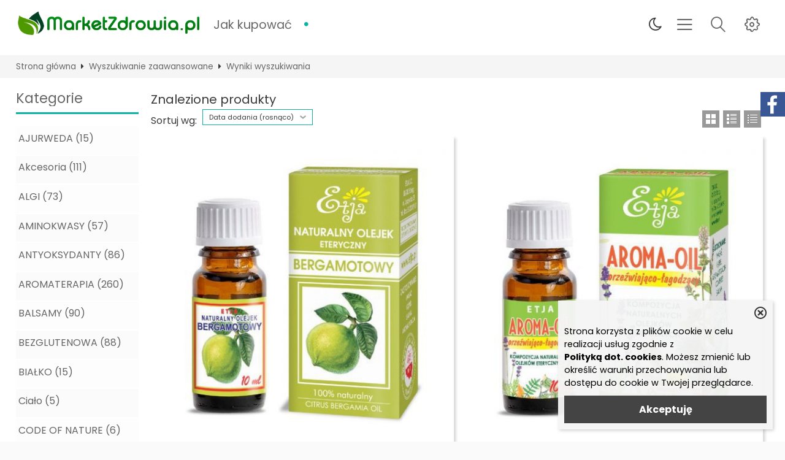

--- FILE ---
content_type: text/html; charset=UTF-8
request_url: https://marketzdrowia.pl/szukaj,5.html
body_size: 30604
content:
<!DOCTYPE html>
<html xmlns="http://www.w3.org/1999/xhtml" dir="ltr" xml:lang="pl" lang="pl">
<head>
<script>
	if (localStorage.getItem("dark") > 0) {
		document.documentElement.style.setProperty('background', 'rgb(17, 17, 17)');
	} else {
		document.documentElement.style.setProperty('background', 'rgb(250, 250, 250)');
	};
</script>
	<meta http-equiv="Content-Type" content="text/html; charset=utf-8" />

<title>5 - MarketZdrowia.pl - najlepsze produkty, super ceny.</title>
<meta name="description" content="MarketZdrowia.pl oferuje to co najlepsze: 5 - Kupuj naturalne produkty w naszych sklepach MarketZdrowia.pl i SklepDlaZdrowia.pl">
<meta name="keywords" content="5">

<meta name="viewport" content="width=device-width, initial-scale=1">

<base href="https://marketzdrowia.pl/" />

<link rel="SHORTCUT ICON" href="templates/szablony/szablon-2021-RWD/images/header/marketzdrowia_icon.png">

	<style>
		body { background: none; }
		#body-wrapper { width: 1200px; }
		#lewaKolumna {
			width: 200px;
			margin-right: 10px;
		}
		#prawaKolumna {
			width: 200px;
			margin-left: 10px;
		}
		#lewaKolumna .infoBox + .infoBox { margin-top: 10px; }
		#prawaKolumna .infoBox  + .infoBox { margin-top: 10px; }
		#srodkowaKolumna .sliderRev { margin-bottom: 10px; }
		.contentBox { padding: 5px; }
		.product-picture img { max-height: 500px; }
		.listaProduktow > li { width: 33.333333333333%; }
		.listaKategorii > li { width: 33.333333333333%; }
	</style>

<link rel="stylesheet" href="templates/css/main.css" media="all">
<link rel="stylesheet" href="templates/szablony/szablon-2021-RWD/stylesheet.css" media="all">
<meta name="robots" content="none" />
<meta property="og:image" content="https://marketzdrowia.pl/templates/szablony/szablon-2021-RWD/images/header/marketzdrowia_logo.png"/>
<script async src="https://pagead2.googlesyndication.com/pagead/js/adsbygoogle.js?client=ca-pub-5631905668697233"
     crossorigin="anonymous"></script><script>var produkt = {};</script><script async src="https://pagead2.googlesyndication.com/pagead/js/adsbygoogle.js?client=ca-pub-5631905668697233"
     crossorigin="anonymous"></script>
</head>
<body class="asite">
	<div id="body-wrapper">
		
		<div id="fb-root"></div>

		
		<header id="hTop">
			
<div id="header-default">
	<div class="container">
<div id="wyszukaj"><form name="quick_find" action="https://marketzdrowia.pl/advanced_search_result.php" method="get"><input type="text" name="keywords" value="5" size="10" class="input" placeholder="" /><input type="hidden" name="sStore" value="k79u7mjbn9p9m4iff10l3f8sa7" /><button class="btn"></button></form></div>
<nav class="pasekMenu">
	<ul id="menu" class="MM menuZwykle">
				<li>
			<ul class="kategorieNaglowek">
				<li><a href="https://marketzdrowia.pl/sklep-internetowy-jak-kupowac-inf-20.html">Jak kupować</a></li>			</ul>
		</li>
	</ul>

			<ul class="menuResponsywne">
			<li id="swich_mode">
				<i class="idark fa fa-moon-o"></i>
				<i class="isun fa fa-sun-o"></i>
			</li>

			<li><a id="offerHead" class="icons-lines7" data-kontener="infoKategorie"></a></li>			<li class="boxST"><a id="searchTop" class="szukaj icons-magnifying-glass34" data-kontener="szukaj"></a></li>			<li><a id="clang" class="icons-gear40" data-kontener="infoKategorie"></a></li>
						

		</ul>

		<div class="kontenerMenuResponsywne">
			<div class="m_close">
				<i class="fa fa-times-circle-o" aria-hidden="true"></i>
			</div>
			<div class="infoKategorie">
				<div class="addLinks kategorie">
									</div>
				<div class="kategorie">
					<h3>
						<a href="https://marketzdrowia.pl/categories.php" title="Kategorie">
							Kategorie						</a>
					</h3>
					<ul class="kategorie"><li><a href="https://marketzdrowia.pl/ajurweda-c-147.html" title="AJURWEDA">AJURWEDA</a></li><li><a href="https://marketzdrowia.pl/akcesoria-c-106.html" title="Akcesoria">Akcesoria</a></li><li><a href="https://marketzdrowia.pl/algi-c-72.html" title="ALGI">ALGI</a></li><li><a href="https://marketzdrowia.pl/aminokwasy-c-73.html" title="AMINOKWASY">AMINOKWASY</a></li><li><a href="https://marketzdrowia.pl/antyoksydanty-c-74.html" title="ANTYOKSYDANTY">ANTYOKSYDANTY</a></li><li><a href="https://marketzdrowia.pl/aromaterapia-c-75.html" title="AROMATERAPIA">AROMATERAPIA</a></li><li><a href="https://marketzdrowia.pl/balsamy-c-76.html" title="BALSAMY">BALSAMY</a></li><li><a href="https://marketzdrowia.pl/bezglutenowa-c-77.html" title="BEZGLUTENOWA">BEZGLUTENOWA</a></li><li><a href="https://marketzdrowia.pl/bialko-c-78.html" title="BIAŁKO">BIAŁKO</a></li><li><a href="https://marketzdrowia.pl/cialo-c-149.html" title="Ciało">Ciało</a><span class="przelacz"></span><ul class="podkategorie"><li><a href="https://marketzdrowia.pl/cialo-zele-i-plyny-c-149_150.html" title="Żele i płyny">Żele i płyny</a></li></ul></li><li><a href="https://marketzdrowia.pl/code-of-nature-c-148.html" title="CODE OF NATURE">CODE OF NATURE</a></li><li><a href="https://marketzdrowia.pl/csr-c-79.html" title="CSR">CSR</a></li><li><a href="https://marketzdrowia.pl/czysty-dom-c-80.html" title="CZYSTY DOM">CZYSTY DOM</a></li><li><a href="https://marketzdrowia.pl/delikatesy-c-11.html" title="Delikatesy">Delikatesy</a><span class="przelacz"></span><ul class="podkategorie"><li><a href="https://marketzdrowia.pl/delikatesy-kawa-herbata-i-kakao-c-11_38.html" title="Kawa herbata i kakao">Kawa herbata i kakao</a><span class="przelacz"></span><ul class="podkategorie"><li><a href="https://marketzdrowia.pl/kawa-herbata-i-kakao-kawa-c-11_38_43.html" title="Kawa">Kawa</a></li></ul></li><li><a href="https://marketzdrowia.pl/delikatesy-napoje-wody-i-soki-c-11_44.html" title="Napoje wody i soki">Napoje wody i soki</a><span class="przelacz"></span><ul class="podkategorie"><li><a href="https://marketzdrowia.pl/napoje-wody-i-soki-soki-syropy-i-nektary-c-11_44_45.html" title="Soki syropy i nektary">Soki syropy i nektary</a></li></ul></li><li><a href="https://marketzdrowia.pl/delikatesy-oliwy-i-oleje-c-11_46.html" title="Oliwy i oleje">Oliwy i oleje</a></li><li><a href="https://marketzdrowia.pl/delikatesy-produkty-sypkie-c-11_22.html" title="Produkty sypkie">Produkty sypkie</a><span class="przelacz"></span><ul class="podkategorie"><li><a href="https://marketzdrowia.pl/produkty-sypkie-cukier-i-slodziki-c-11_22_23.html" title="Cukier i słodziki">Cukier i słodziki</a></li><li><a href="https://marketzdrowia.pl/produkty-sypkie-kasza-i-ryz-c-11_22_64.html" title="Kasza i ryż">Kasza i ryż</a></li><li><a href="https://marketzdrowia.pl/produkty-sypkie-maka-i-mieszanki-chlebowe-c-11_22_58.html" title="Mąka i mieszanki chlebowe">Mąka i mieszanki chlebowe</a></li><li><a href="https://marketzdrowia.pl/produkty-sypkie-platki-musli-i-otreby-c-11_22_65.html" title="Płatki musli i otręby">Płatki musli i otręby</a></li></ul></li><li><a href="https://marketzdrowia.pl/delikatesy-przyprawy-i-sosy-c-11_12.html" title="Przyprawy i sosy">Przyprawy i sosy</a></li><li><a href="https://marketzdrowia.pl/delikatesy-slodycze-desery-i-przekaski-c-11_24.html" title="Słodycze desery i przekąski">Słodycze desery i przekąski</a></li><li><a href="https://marketzdrowia.pl/delikatesy-warzywa-owoce-i-przetwory-c-11_53.html" title="Warzywa owoce i przetwory">Warzywa owoce i przetwory</a><span class="przelacz"></span><ul class="podkategorie"><li><a href="https://marketzdrowia.pl/warzywa-owoce-i-przetwory-miody-c-11_53_54.html" title="Miody">Miody</a></li></ul></li><li><a href="https://marketzdrowia.pl/delikatesy-zdrowa-zywnosc-c-11_52.html" title="Zdrowa żywność">Zdrowa żywność</a></li></ul></li><li><a href="https://marketzdrowia.pl/dezodoranty-c-81.html" title="DEZODORANTY">DEZODORANTY</a></li><li><a href="https://marketzdrowia.pl/dla-dzieci-c-155.html" title="Dla dzieci">Dla dzieci</a></li><li><a href="https://marketzdrowia.pl/do-slodzenia-c-83.html" title="DO SŁODZENIA">DO SŁODZENIA</a></li><li><a href="https://marketzdrowia.pl/do-stop-i-do-rak-c-82.html" title="DO STÓP I DO RĄK">DO STÓP I DO RĄK</a></li><li><a href="https://marketzdrowia.pl/do-ust-c-84.html" title="DO UST">DO UST</a></li><li><a href="https://marketzdrowia.pl/dom-c-15.html" title="DOM">DOM</a><span class="przelacz"></span><ul class="podkategorie"><li><a href="https://marketzdrowia.pl/dom-akcesoria-c-15_40.html" title="AKCESORIA">AKCESORIA</a></li><li><a href="https://marketzdrowia.pl/dom-czysty-dom-c-15_17.html" title="CZYSTY DOM">CZYSTY DOM</a></li><li><a href="https://marketzdrowia.pl/dom-higiena-osobista-c-15_16.html" title="HIGIENA OSOBISTA">HIGIENA OSOBISTA</a></li><li><a href="https://marketzdrowia.pl/dom-torby-c-15_51.html" title="TORBY">TORBY</a></li></ul></li><li><a href="https://marketzdrowia.pl/ekstrakty-roslinne-c-85.html" title="EKSTRAKTY ROŚLINNE">EKSTRAKTY ROŚLINNE</a></li><li><a href="https://marketzdrowia.pl/enzymy-c-86.html" title="ENZYMY">ENZYMY</a></li><li><a href="https://marketzdrowia.pl/farby-c-87.html" title="FARBY">FARBY</a></li><li><a href="https://marketzdrowia.pl/gazety-c-145.html" title="GAZETY">GAZETY</a></li><li><a href="https://marketzdrowia.pl/glinki-c-88.html" title="GLINKI">GLINKI</a></li><li><a href="https://marketzdrowia.pl/grzyby-witalne-c-89.html" title="GRZYBY WITALNE">GRZYBY WITALNE</a></li><li><a href="https://marketzdrowia.pl/herbaty-c-90.html" title="HERBATY">HERBATY</a></li><li><a href="https://marketzdrowia.pl/higiena-c-92.html" title="Higiena">Higiena</a><span class="przelacz"></span><ul class="podkategorie"><li><a href="https://marketzdrowia.pl/higiena-higiena-intymna-c-92_93.html" title="Higiena intymna">Higiena intymna</a></li></ul></li><li><a href="https://marketzdrowia.pl/higiena-intymna-c-146.html" title="Higiena intymna">Higiena intymna</a></li><li><a href="https://marketzdrowia.pl/higiena-jamy-ustnej-c-94.html" title="Higiena jamy ustnej">Higiena jamy ustnej</a></li><li><a href="https://marketzdrowia.pl/higiena-osobista-c-95.html" title="Higiena osobista">Higiena osobista</a></li><li><a href="https://marketzdrowia.pl/hobby-c-28.html" title="Hobby">Hobby</a><span class="przelacz"></span><ul class="podkategorie"><li><a href="https://marketzdrowia.pl/hobby-rekodzielo-c-28_29.html" title="Rękodzieło">Rękodzieło</a><span class="przelacz"></span><ul class="podkategorie"><li><a href="https://marketzdrowia.pl/rekodzielo-akcesoria-do-wyrobu-bizuterii-c-28_29_30.html" title="Akcesoria do wyrobu biżuterii">Akcesoria do wyrobu biżuterii</a><span class="przelacz"></span><ul class="podkategorie"><li><a href="https://marketzdrowia.pl/akcesoria-do-wyrobu-bizuterii-kamienie-szlachetne-i-ozdobne-c-28_29_30_31.html" title="Kamienie szlachetne i ozdobne">Kamienie szlachetne i ozdobne</a></li></ul></li></ul></li></ul></li><li><a href="https://marketzdrowia.pl/hydrolaty-mgielki-c-91.html" title="HYDROLATY, MGIEŁKI">HYDROLATY, MGIEŁKI</a></li><li><a href="https://marketzdrowia.pl/inne-c-96.html" title="INNE">INNE</a></li><li><a href="https://marketzdrowia.pl/kakao-c-97.html" title="KAKAO">KAKAO</a></li><li><a href="https://marketzdrowia.pl/kasze-orzechy-bakalie-c-98.html" title="KASZE, ORZECHY, BAKALIE">KASZE, ORZECHY, BAKALIE</a></li><li><a href="https://marketzdrowia.pl/kawy-c-99.html" title="KAWY">KAWY</a></li><li><a href="https://marketzdrowia.pl/koenzym-q10-c-100.html" title="KOENZYM Q10">KOENZYM Q10</a></li><li><a href="https://marketzdrowia.pl/kolagen-c-101.html" title="KOLAGEN">KOLAGEN</a></li><li><a href="https://marketzdrowia.pl/konopne-c-59.html" title="KONOPNE">KONOPNE</a><span class="przelacz"></span><ul class="podkategorie"><li><a href="https://marketzdrowia.pl/konopne-kosmetyki-c-59_70.html" title="KOSMETYKI">KOSMETYKI</a></li><li><a href="https://marketzdrowia.pl/konopne-olejki-c-59_60.html" title="OLEJKI">OLEJKI</a></li></ul></li><li><a href="https://marketzdrowia.pl/kosmetyki-c-105.html" title="Kosmetyki">Kosmetyki</a><span class="przelacz"></span><ul class="podkategorie"><li><a href="https://marketzdrowia.pl/kosmetyki-wlosy-c-105_142.html" title="WŁOSY">WŁOSY</a><span class="przelacz"></span><ul class="podkategorie"><li><a href="https://marketzdrowia.pl/wlosy-odzywki-wcierki-c-105_142_143.html" title="ODŻYWKI, WCIERKI">ODŻYWKI, WCIERKI</a></li></ul></li></ul></li><li><a href="https://marketzdrowia.pl/kremy-serum-c-102.html" title="KREMY, SERUM">KREMY, SERUM</a></li><li><a href="https://marketzdrowia.pl/ksiazki-c-103.html" title="KSIĄZKI">KSIĄZKI</a></li><li><a href="https://marketzdrowia.pl/ksiegarnia-c-55.html" title="Księgarnia">Księgarnia</a><span class="przelacz"></span><ul class="podkategorie"><li><a href="https://marketzdrowia.pl/ksiegarnia-ksiazki-c-55_56.html" title="Książki">Książki</a></li><li><a href="https://marketzdrowia.pl/ksiegarnia-prasa-i-kalendarze-c-55_67.html" title="Prasa i kalendarze">Prasa i kalendarze</a><span class="przelacz"></span><ul class="podkategorie"><li><a href="https://marketzdrowia.pl/prasa-i-kalendarze-gazety-i-czasopisma-c-55_67_68.html" title="Gazety i czasopisma">Gazety i czasopisma</a></li></ul></li></ul></li><li><a href="https://marketzdrowia.pl/kwasy-tluszczowe-c-104.html" title="KWASY TŁUSZCZOWE">KWASY TŁUSZCZOWE</a></li><li><a href="https://marketzdrowia.pl/litoterapia-c-107.html" title="LITOTERAPIA">LITOTERAPIA</a></li><li><a href="https://marketzdrowia.pl/makijaz-c-108.html" title="MAKIJAŻ">MAKIJAŻ</a></li><li><a href="https://marketzdrowia.pl/maska-do-twarzy-c-109.html" title="MASKA DO TWARZY">MASKA DO TWARZY</a></li><li><a href="https://marketzdrowia.pl/maska-serum-do-wlosow-c-110.html" title="MASKA, SERUM DO WŁOSÓW">MASKA, SERUM DO WŁOSÓW</a></li><li><a href="https://marketzdrowia.pl/masla-c-111.html" title="MASŁA">MASŁA</a></li><li><a href="https://marketzdrowia.pl/masci-specjalnego-przeznaczenia-c-112.html" title="MAŚCI SPECJALNEGO PRZEZNACZENIA">MAŚCI SPECJALNEGO PRZEZNACZENIA</a></li><li><a href="https://marketzdrowia.pl/maty-c-154.html" title="Maty">Maty</a></li><li><a href="https://marketzdrowia.pl/maki-skrobie-c-117.html" title="MĄKI, SKROBIE">MĄKI, SKROBIE</a></li><li><a href="https://marketzdrowia.pl/mieszanki-ziolowe-c-113.html" title="MIESZANKI ZIOŁOWE">MIESZANKI ZIOŁOWE</a></li><li><a href="https://marketzdrowia.pl/mineraly-c-114.html" title="MINERAŁY">MINERAŁY</a></li><li><a href="https://marketzdrowia.pl/miody-c-115.html" title="MIODY">MIODY</a></li><li><a href="https://marketzdrowia.pl/mydla-c-116.html" title="MYDŁA">MYDŁA</a></li><li><a href="https://marketzdrowia.pl/ocet-c-118.html" title="OCET">OCET</a></li><li><a href="https://marketzdrowia.pl/odzywki-wcierki-c-119.html" title="ODŻYWKI, WCIERKI">ODŻYWKI, WCIERKI</a></li><li><a href="https://marketzdrowia.pl/oleje-c-120.html" title="OLEJE">OLEJE</a></li><li><a href="https://marketzdrowia.pl/olejki-c-121.html" title="OLEJKI">OLEJKI</a></li><li><a href="https://marketzdrowia.pl/peelingi-sole-scruby-c-122.html" title="PEELINGI, SOLE, SCRUBY">PEELINGI, SOLE, SCRUBY</a></li><li><a href="https://marketzdrowia.pl/platki-otreby-c-128.html" title="PŁATKI, OTRĘBY">PŁATKI, OTRĘBY</a></li><li><a href="https://marketzdrowia.pl/probiotyki-c-123.html" title="PROBIOTYKI">PROBIOTYKI</a></li><li><a href="https://marketzdrowia.pl/produkty-straczkowe-c-124.html" title="PRODUKTY STRĄCZKOWE">PRODUKTY STRĄCZKOWE</a></li><li><a href="https://marketzdrowia.pl/przekaski-c-125.html" title="PRZEKĄSKI">PRZEKĄSKI</a></li><li><a href="https://marketzdrowia.pl/przeziebienie-c-127.html" title="Przeziębienie">Przeziębienie</a></li><li><a href="https://marketzdrowia.pl/przyprawy-c-126.html" title="PRZYPRAWY">PRZYPRAWY</a></li><li><a href="https://marketzdrowia.pl/saszetki-c-129.html" title="SASZETKI">SASZETKI</a></li><li><a href="https://marketzdrowia.pl/smarowidla-przetwory-c-130.html" title="SMAROWIDŁA, PRZETWORY">SMAROWIDŁA, PRZETWORY</a></li><li><a href="https://marketzdrowia.pl/soki-syropy-c-131.html" title="SOKI, SYROPY">SOKI, SYROPY</a></li><li><a href="https://marketzdrowia.pl/sol-c-134.html" title="SÓL">SÓL</a></li><li><a href="https://marketzdrowia.pl/sport-c-151.html" title="Sport">Sport</a><span class="przelacz"></span><ul class="podkategorie"><li><a href="https://marketzdrowia.pl/sport-maty-c-151_152.html" title="Maty">Maty</a></li></ul></li><li><a href="https://marketzdrowia.pl/sport-i-rekreacja-c-19.html" title="Sport i rekreacja">Sport i rekreacja</a><span class="przelacz"></span><ul class="podkategorie"><li><a href="https://marketzdrowia.pl/sport-i-rekreacja-odzywki-i-suplementy-c-19_20.html" title="Odżywki i suplementy">Odżywki i suplementy</a><span class="przelacz"></span><ul class="podkategorie"><li><a href="https://marketzdrowia.pl/odzywki-i-suplementy-aminokwasy-c-19_20_21.html" title="Aminokwasy">Aminokwasy</a></li><li><a href="https://marketzdrowia.pl/odzywki-i-suplementy-odzywki-bialkowe-c-19_20_61.html" title="Odżywki białkowe">Odżywki białkowe</a></li></ul></li></ul></li><li><a href="https://marketzdrowia.pl/superfoods-c-132.html" title="SUPERFOODS">SUPERFOODS</a></li><li><a href="https://marketzdrowia.pl/szafa-c-156.html" title="Szafa">Szafa</a></li><li><a href="https://marketzdrowia.pl/szampony-c-133.html" title="SZAMPONY">SZAMPONY</a></li><li><a href="https://marketzdrowia.pl/toniki-zele-pianki-mleczka-c-135.html" title="TONIKI, ŻELE, PIANKI, MLECZKA">TONIKI, ŻELE, PIANKI, MLECZKA</a></li><li><a href="https://marketzdrowia.pl/torby-c-136.html" title="TORBY">TORBY</a></li><li><a href="https://marketzdrowia.pl/uroda-c-5.html" title="Uroda">Uroda</a><span class="przelacz"></span><ul class="podkategorie"><li><a href="https://marketzdrowia.pl/uroda-kosmetyki-i-akcesoria-do-kapieli-c-5_9.html" title="Kosmetyki i akcesoria do kąpieli">Kosmetyki i akcesoria do kąpieli</a><span class="przelacz"></span><ul class="podkategorie"><li><a href="https://marketzdrowia.pl/kosmetyki-i-akcesoria-do-kapieli-mydla-c-5_9_10.html" title="Mydła">Mydła</a></li><li><a href="https://marketzdrowia.pl/kosmetyki-i-akcesoria-do-kapieli-zele-pod-prysznic-c-5_9_39.html" title="Żele pod prysznic">Żele pod prysznic</a></li></ul></li><li><a href="https://marketzdrowia.pl/uroda-makijaz-c-5_48.html" title="Makijaż">Makijaż</a><span class="przelacz"></span><ul class="podkategorie"><li><a href="https://marketzdrowia.pl/makijaz-makijaz-ust-c-5_48_49.html" title="Makijaż ust">Makijaż ust</a></li></ul></li><li><a href="https://marketzdrowia.pl/uroda-manicure-i-pedicure-c-5_34.html" title="Manicure i pedicure">Manicure i pedicure</a><span class="przelacz"></span><ul class="podkategorie"><li><a href="https://marketzdrowia.pl/manicure-i-pedicure-kosmetyki-do-rak-c-5_34_35.html" title="Kosmetyki do rąk">Kosmetyki do rąk</a></li></ul></li><li><a href="https://marketzdrowia.pl/uroda-perfumy-i-wody-c-5_57.html" title="Perfumy i wody">Perfumy i wody</a></li><li><a href="https://marketzdrowia.pl/uroda-pielegnacja-ciala-c-5_6.html" title="Pielęgnacja ciała">Pielęgnacja ciała</a><span class="przelacz"></span><ul class="podkategorie"><li><a href="https://marketzdrowia.pl/pielegnacja-ciala-balsamy-i-mleczka-do-ciala-c-5_6_37.html" title="Balsamy i mleczka do ciała">Balsamy i mleczka do ciała</a></li><li><a href="https://marketzdrowia.pl/pielegnacja-ciala-higiena-intymna-c-5_6_36.html" title="Higiena intymna">Higiena intymna</a></li><li><a href="https://marketzdrowia.pl/pielegnacja-ciala-kremy-i-masla-do-ciala-c-5_6_8.html" title="Kremy i masła do ciała">Kremy i masła do ciała</a></li><li><a href="https://marketzdrowia.pl/pielegnacja-ciala-pozostale-kosmetyki-do-pielegnacji-ciala-c-5_6_7.html" title="Pozostałe kosmetyki do pielęgnacji ciała">Pozostałe kosmetyki do pielęgnacji ciała</a></li></ul></li><li><a href="https://marketzdrowia.pl/uroda-pielegnacja-i-stylizacja-wlosow-c-5_26.html" title="Pielęgnacja i stylizacja włosów">Pielęgnacja i stylizacja włosów</a><span class="przelacz"></span><ul class="podkategorie"><li><a href="https://marketzdrowia.pl/pielegnacja-i-stylizacja-wlosow-farby-i-szampony-koloryzujace-c-5_26_50.html" title="Farby i szampony koloryzujące">Farby i szampony koloryzujące</a></li><li><a href="https://marketzdrowia.pl/pielegnacja-i-stylizacja-wlosow-maski-do-wlosow-c-5_26_33.html" title="Maski do włosów">Maski do włosów</a></li><li><a href="https://marketzdrowia.pl/pielegnacja-i-stylizacja-wlosow-odzywki-do-wlosow-c-5_26_47.html" title="Odżywki do włosów">Odżywki do włosów</a></li><li><a href="https://marketzdrowia.pl/pielegnacja-i-stylizacja-wlosow-szampony-do-wlosow-c-5_26_27.html" title="Szampony do włosów">Szampony do włosów</a></li></ul></li><li><a href="https://marketzdrowia.pl/uroda-pielegnacja-twarzy-c-5_13.html" title="Pielęgnacja twarzy">Pielęgnacja twarzy</a><span class="przelacz"></span><ul class="podkategorie"><li><a href="https://marketzdrowia.pl/pielegnacja-twarzy-kremy-do-twarzy-c-5_13_14.html" title="Kremy do twarzy">Kremy do twarzy</a></li><li><a href="https://marketzdrowia.pl/pielegnacja-twarzy-zele-i-pianki-do-mycia-twarzy-c-5_13_18.html" title="Żele i pianki do mycia twarzy">Żele i pianki do mycia twarzy</a></li></ul></li><li><a href="https://marketzdrowia.pl/uroda-pielegnacja-zebow-c-5_25.html" title="Pielęgnacja zębów">Pielęgnacja zębów</a></li></ul></li><li><a href="https://marketzdrowia.pl/witaminy-c-137.html" title="WITAMINY">WITAMINY</a></li><li><a href="https://marketzdrowia.pl/wyroby-z-gorczycy-c-138.html" title="WYROBY Z GORCZYCY">WYROBY Z GORCZYCY</a></li><li><a href="https://marketzdrowia.pl/zapachy-c-139.html" title="ZAPACHY">ZAPACHY</a></li><li><a href="https://marketzdrowia.pl/zdrowie-c-2.html" title="Zdrowie">Zdrowie</a><span class="przelacz"></span><ul class="podkategorie"><li><a href="https://marketzdrowia.pl/zdrowie-maty-c-2_71.html" title="MATY">MATY</a></li><li><a href="https://marketzdrowia.pl/zdrowie-medycyna-naturalna-c-2_3.html" title="Medycyna naturalna">Medycyna naturalna</a><span class="przelacz"></span><ul class="podkategorie"><li><a href="https://marketzdrowia.pl/medycyna-naturalna-akcesoria-medycyny-naturalnej-c-2_3_66.html" title="Akcesoria medycyny naturalnej">Akcesoria medycyny naturalnej</a></li><li><a href="https://marketzdrowia.pl/medycyna-naturalna-preparaty-medycyny-naturalnej-c-2_3_4.html" title="Preparaty medycyny naturalnej">Preparaty medycyny naturalnej</a></li><li><a href="https://marketzdrowia.pl/medycyna-naturalna-ziola-i-herbaty-lecznicze-c-2_3_32.html" title="Zioła i herbaty lecznicze">Zioła i herbaty lecznicze</a></li></ul></li><li><a href="https://marketzdrowia.pl/zdrowie-wyroby-z-gorczycy-c-2_69.html" title="WYROBY Z GORCZYCY">WYROBY Z GORCZYCY</a></li></ul></li><li><a href="https://marketzdrowia.pl/ziola-c-41.html" title="ZIOŁA">ZIOŁA</a><span class="przelacz"></span><ul class="podkategorie"><li><a href="https://marketzdrowia.pl/ziola-saszetki-c-41_42.html" title="SASZETKI">SASZETKI</a></li></ul></li><li><a href="https://marketzdrowia.pl/ziola-jednorodne-c-140.html" title="ZIOŁA JEDNORODNE">ZIOŁA JEDNORODNE</a></li><li><a href="https://marketzdrowia.pl/zele-i-plyny-c-153.html" title="Żele i płyny">Żele i płyny</a></li><li><a href="https://marketzdrowia.pl/zele-plyny-c-141.html" title="ŻELE, PŁYNY">ŻELE, PŁYNY</a></li><li><a href="https://marketzdrowia.pl/zywnosc-c-62.html" title="ŻYWNOŚĆ">ŻYWNOŚĆ</a><span class="przelacz"></span><ul class="podkategorie"><li><a href="https://marketzdrowia.pl/zywnosc-kakao-c-62_144.html" title="KAKAO">KAKAO</a></li><li><a href="https://marketzdrowia.pl/zywnosc-ocet-c-62_63.html" title="OCET">OCET</a></li></ul></li></ul>				</div>

				<div class="informacje kategorie">
					<h3>Informacje</h3>
					<li><a href="https://marketzdrowia.pl/sklep-internetowy-jak-kupowac-inf-20.html">Jak kupować</a></li>				</div>
				<div class="box_konto kategorie">
									</div>


			</div>
		</div>
	</nav>




<div class="naglowek"><div class="logo"><a href="https://marketzdrowia.pl/" title="Market Zdrowia.pl"><img src="templates/szablony/szablon-2021-RWD/images/header/marketzdrowia_logo.png" alt="Market Zdrowia.pl" title=" Market Zdrowia.pl "></a></div></div>

<div id="jezyki_box">
	<div class="jezykiWaluty"><form name="regional" action="https://marketzdrowia.pl//advanced_search_result.php" method="get"><select name="currency" onChange="this.form.submit();"><option value="PLN" SELECTED>PLN</option><option value="EUR">EUR</option><option value="USD">USD</option><option value="GBP">GBP</option><option value="CZK">CZK</option></select><input type="hidden" name="keywords" value="5" /><input type="hidden" name="sStore" value="k79u7mjbn9p9m4iff10l3f8sa7" /></form></div></div>
	</div>
</div>

<script src="templates/szablony/szablon-2021-RWD/header.js" defer></script>		</header>

		
		
		<div id="sciezka">
			<div class="container">
				<a href="https://marketzdrowia.pl/" title="Strona główna" class="headerNavigation">Strona główna</a><i class="fa fa-caret-right"></i><a href="https://marketzdrowia.pl/advanced_search.php" title="Wyszukiwanie zaawansowane" class="headerNavigation">Wyszukiwanie zaawansowane</a><i class="fa fa-caret-right"></i><a href="https://marketzdrowia.pl/advanced_search_result.php?keywords=5" title="Wyniki wyszukiwania" class="headerNavigation">Wyniki wyszukiwania</a>			</div>
		</div>

		
		<main>
			<div class="container">
			
			<!-- column_left //-->
			<div id="lewaKolumna"><!-- categories //-->
<div id="kategorieInfoBox" class="kategorieRozwijane infoBox"><div class="infoBoxHeading"><a href="https://marketzdrowia.pl/categories.php" title="Kategorie">Kategorie</a><div id="catst" style="float:right;width:10%;margin-top:0px;text-align:right;"></div></div><div class="infoBoxContents"><div class="tresc"><div class="submenuKontener" data-id="147"><p><a href="https://marketzdrowia.pl/ajurweda-c-147.html" title="AJURWEDA">AJURWEDA&nbsp;(15)</a></p>
</div>
<div class="submenuKontener" data-id="106"><p><a href="https://marketzdrowia.pl/akcesoria-c-106.html" title="Akcesoria">Akcesoria&nbsp;(111)</a></p>
</div>
<div class="submenuKontener" data-id="72"><p><a href="https://marketzdrowia.pl/algi-c-72.html" title="ALGI">ALGI&nbsp;(73)</a></p>
</div>
<div class="submenuKontener" data-id="73"><p><a href="https://marketzdrowia.pl/aminokwasy-c-73.html" title="AMINOKWASY">AMINOKWASY&nbsp;(57)</a></p>
</div>
<div class="submenuKontener" data-id="74"><p><a href="https://marketzdrowia.pl/antyoksydanty-c-74.html" title="ANTYOKSYDANTY">ANTYOKSYDANTY&nbsp;(86)</a></p>
</div>
<div class="submenuKontener" data-id="75"><p><a href="https://marketzdrowia.pl/aromaterapia-c-75.html" title="AROMATERAPIA">AROMATERAPIA&nbsp;(260)</a></p>
</div>
<div class="submenuKontener" data-id="76"><p><a href="https://marketzdrowia.pl/balsamy-c-76.html" title="BALSAMY">BALSAMY&nbsp;(90)</a></p>
</div>
<div class="submenuKontener" data-id="77"><p><a href="https://marketzdrowia.pl/bezglutenowa-c-77.html" title="BEZGLUTENOWA">BEZGLUTENOWA&nbsp;(88)</a></p>
</div>
<div class="submenuKontener" data-id="78"><p><a href="https://marketzdrowia.pl/bialko-c-78.html" title="BIAŁKO">BIAŁKO&nbsp;(15)</a></p>
</div>
<div class="submenuKontener parent" data-id="149"><p><a href="https://marketzdrowia.pl/cialo-c-149.html" title="Ciało">Ciało&nbsp;(5)</a></p>
</div>
<div class="submenuKontener" data-id="148"><p><a href="https://marketzdrowia.pl/code-of-nature-c-148.html" title="CODE OF NATURE">CODE OF NATURE&nbsp;(6)</a></p>
</div>
<div class="submenuKontener" data-id="79"><p><a href="https://marketzdrowia.pl/csr-c-79.html" title="CSR">CSR&nbsp;(1)</a></p>
</div>
<div class="submenuKontener" data-id="80"><p><a href="https://marketzdrowia.pl/czysty-dom-c-80.html" title="CZYSTY DOM">CZYSTY DOM&nbsp;(163)</a></p>
</div>
<div class="submenuKontener parent" data-id="11"><p><a href="https://marketzdrowia.pl/delikatesy-c-11.html" title="Delikatesy">Delikatesy&nbsp;(1033)</a></p>
</div>
<div class="submenuKontener" data-id="81"><p><a href="https://marketzdrowia.pl/dezodoranty-c-81.html" title="DEZODORANTY">DEZODORANTY&nbsp;(79)</a></p>
</div>
<div class="submenuKontener" data-id="155"><p><a href="https://marketzdrowia.pl/dla-dzieci-c-155.html" title="Dla dzieci">Dla dzieci&nbsp;(8)</a></p>
</div>
<div class="submenuKontener" data-id="83"><p><a href="https://marketzdrowia.pl/do-slodzenia-c-83.html" title="DO SŁODZENIA">DO SŁODZENIA&nbsp;(45)</a></p>
</div>
<div class="submenuKontener" data-id="82"><p><a href="https://marketzdrowia.pl/do-stop-i-do-rak-c-82.html" title="DO STÓP I DO RĄK">DO STÓP I DO RĄK&nbsp;(118)</a></p>
</div>
<div class="submenuKontener" data-id="84"><p><a href="https://marketzdrowia.pl/do-ust-c-84.html" title="DO UST">DO UST&nbsp;(22)</a></p>
</div>
<div class="submenuKontener parent" data-id="15"><p><a href="https://marketzdrowia.pl/dom-c-15.html" title="DOM">DOM&nbsp;(206)</a></p>
</div>
<div class="submenuKontener" data-id="85"><p><a href="https://marketzdrowia.pl/ekstrakty-roslinne-c-85.html" title="EKSTRAKTY ROŚLINNE">EKSTRAKTY ROŚLINNE&nbsp;(1590)</a></p>
</div>
<div class="submenuKontener" data-id="86"><p><a href="https://marketzdrowia.pl/enzymy-c-86.html" title="ENZYMY">ENZYMY&nbsp;(7)</a></p>
</div>
<div class="submenuKontener" data-id="87"><p><a href="https://marketzdrowia.pl/farby-c-87.html" title="FARBY">FARBY&nbsp;(153)</a></p>
</div>
<div class="submenuKontener" data-id="145"><p><a href="https://marketzdrowia.pl/gazety-c-145.html" title="GAZETY">GAZETY&nbsp;(15)</a></p>
</div>
<div class="submenuKontener" data-id="88"><p><a href="https://marketzdrowia.pl/glinki-c-88.html" title="GLINKI">GLINKI&nbsp;(35)</a></p>
</div>
<div class="submenuKontener" data-id="89"><p><a href="https://marketzdrowia.pl/grzyby-witalne-c-89.html" title="GRZYBY WITALNE">GRZYBY WITALNE&nbsp;(50)</a></p>
</div>
<div class="submenuKontener" data-id="90"><p><a href="https://marketzdrowia.pl/herbaty-c-90.html" title="HERBATY">HERBATY&nbsp;(738)</a></p>
</div>
<div class="submenuKontener parent" data-id="92"><p><a href="https://marketzdrowia.pl/higiena-c-92.html" title="Higiena">Higiena&nbsp;(11)</a></p>
</div>
<div class="submenuKontener" data-id="146"><p><a href="https://marketzdrowia.pl/higiena-intymna-c-146.html" title="Higiena intymna">Higiena intymna&nbsp;(62)</a></p>
</div>
<div class="submenuKontener" data-id="94"><p><a href="https://marketzdrowia.pl/higiena-jamy-ustnej-c-94.html" title="Higiena jamy ustnej">Higiena jamy ustnej&nbsp;(171)</a></p>
</div>
<div class="submenuKontener" data-id="95"><p><a href="https://marketzdrowia.pl/higiena-osobista-c-95.html" title="Higiena osobista">Higiena osobista&nbsp;(45)</a></p>
</div>
<div class="submenuKontener parent" data-id="28"><p><a href="https://marketzdrowia.pl/hobby-c-28.html" title="Hobby">Hobby&nbsp;(2)</a></p>
</div>
<div class="submenuKontener" data-id="91"><p><a href="https://marketzdrowia.pl/hydrolaty-mgielki-c-91.html" title="HYDROLATY, MGIEŁKI">HYDROLATY, MGIEŁKI&nbsp;(55)</a></p>
</div>
<div class="submenuKontener" data-id="96"><p><a href="https://marketzdrowia.pl/inne-c-96.html" title="INNE">INNE&nbsp;(221)</a></p>
</div>
<div class="submenuKontener" data-id="97"><p><a href="https://marketzdrowia.pl/kakao-c-97.html" title="KAKAO">KAKAO&nbsp;(3)</a></p>
</div>
<div class="submenuKontener" data-id="98"><p><a href="https://marketzdrowia.pl/kasze-orzechy-bakalie-c-98.html" title="KASZE, ORZECHY, BAKALIE">KASZE, ORZECHY, BAKALIE&nbsp;(161)</a></p>
</div>
<div class="submenuKontener" data-id="99"><p><a href="https://marketzdrowia.pl/kawy-c-99.html" title="KAWY">KAWY&nbsp;(35)</a></p>
</div>
<div class="submenuKontener" data-id="100"><p><a href="https://marketzdrowia.pl/koenzym-q10-c-100.html" title="KOENZYM Q10">KOENZYM Q10&nbsp;(28)</a></p>
</div>
<div class="submenuKontener" data-id="101"><p><a href="https://marketzdrowia.pl/kolagen-c-101.html" title="KOLAGEN">KOLAGEN&nbsp;(200)</a></p>
</div>
<div class="submenuKontener parent" data-id="59"><p><a href="https://marketzdrowia.pl/konopne-c-59.html" title="KONOPNE">KONOPNE&nbsp;(40)</a></p>
</div>
<div class="submenuKontener parent" data-id="105"><p><a href="https://marketzdrowia.pl/kosmetyki-c-105.html" title="Kosmetyki">Kosmetyki&nbsp;(72)</a></p>
</div>
<div class="submenuKontener" data-id="102"><p><a href="https://marketzdrowia.pl/kremy-serum-c-102.html" title="KREMY, SERUM">KREMY, SERUM&nbsp;(424)</a></p>
</div>
<div class="submenuKontener" data-id="103"><p><a href="https://marketzdrowia.pl/ksiazki-c-103.html" title="KSIĄZKI">KSIĄZKI&nbsp;(28)</a></p>
</div>
<div class="submenuKontener parent" data-id="55"><p><a href="https://marketzdrowia.pl/ksiegarnia-c-55.html" title="Księgarnia">Księgarnia&nbsp;(15)</a></p>
</div>
<div class="submenuKontener" data-id="104"><p><a href="https://marketzdrowia.pl/kwasy-tluszczowe-c-104.html" title="KWASY TŁUSZCZOWE">KWASY TŁUSZCZOWE&nbsp;(85)</a></p>
</div>
<div class="submenuKontener" data-id="107"><p><a href="https://marketzdrowia.pl/litoterapia-c-107.html" title="LITOTERAPIA">LITOTERAPIA&nbsp;(1)</a></p>
</div>
<div class="submenuKontener" data-id="108"><p><a href="https://marketzdrowia.pl/makijaz-c-108.html" title="MAKIJAŻ">MAKIJAŻ&nbsp;(54)</a></p>
</div>
<div class="submenuKontener" data-id="109"><p><a href="https://marketzdrowia.pl/maska-do-twarzy-c-109.html" title="MASKA DO TWARZY">MASKA DO TWARZY&nbsp;(98)</a></p>
</div>
<div class="submenuKontener" data-id="110"><p><a href="https://marketzdrowia.pl/maska-serum-do-wlosow-c-110.html" title="MASKA, SERUM DO WŁOSÓW">MASKA, SERUM DO WŁOSÓW&nbsp;(101)</a></p>
</div>
<div class="submenuKontener" data-id="111"><p><a href="https://marketzdrowia.pl/masla-c-111.html" title="MASŁA">MASŁA&nbsp;(53)</a></p>
</div>
<div class="submenuKontener" data-id="112"><p><a href="https://marketzdrowia.pl/masci-specjalnego-przeznaczenia-c-112.html" title="MAŚCI SPECJALNEGO PRZEZNACZENIA">MAŚCI SPECJALNEGO PRZEZNACZENIA&nbsp;(478)</a></p>
</div>
<div class="submenuKontener" data-id="154"><p><a href="https://marketzdrowia.pl/maty-c-154.html" title="Maty">Maty&nbsp;(4)</a></p>
</div>
<div class="submenuKontener" data-id="117"><p><a href="https://marketzdrowia.pl/maki-skrobie-c-117.html" title="MĄKI, SKROBIE">MĄKI, SKROBIE&nbsp;(59)</a></p>
</div>
<div class="submenuKontener" data-id="113"><p><a href="https://marketzdrowia.pl/mieszanki-ziolowe-c-113.html" title="MIESZANKI ZIOŁOWE">MIESZANKI ZIOŁOWE&nbsp;(111)</a></p>
</div>
<div class="submenuKontener" data-id="114"><p><a href="https://marketzdrowia.pl/mineraly-c-114.html" title="MINERAŁY">MINERAŁY&nbsp;(398)</a></p>
</div>
<div class="submenuKontener" data-id="115"><p><a href="https://marketzdrowia.pl/miody-c-115.html" title="MIODY">MIODY&nbsp;(57)</a></p>
</div>
<div class="submenuKontener" data-id="116"><p><a href="https://marketzdrowia.pl/mydla-c-116.html" title="MYDŁA">MYDŁA&nbsp;(336)</a></p>
</div>
<div class="submenuKontener" data-id="118"><p><a href="https://marketzdrowia.pl/ocet-c-118.html" title="OCET">OCET&nbsp;(4)</a></p>
</div>
<div class="submenuKontener" data-id="119"><p><a href="https://marketzdrowia.pl/odzywki-wcierki-c-119.html" title="ODŻYWKI, WCIERKI">ODŻYWKI, WCIERKI&nbsp;(108)</a></p>
</div>
<div class="submenuKontener" data-id="120"><p><a href="https://marketzdrowia.pl/oleje-c-120.html" title="OLEJE">OLEJE&nbsp;(140)</a></p>
</div>
<div class="submenuKontener" data-id="121"><p><a href="https://marketzdrowia.pl/olejki-c-121.html" title="OLEJKI">OLEJKI&nbsp;(316)</a></p>
</div>
<div class="submenuKontener" data-id="122"><p><a href="https://marketzdrowia.pl/peelingi-sole-scruby-c-122.html" title="PEELINGI, SOLE, SCRUBY">PEELINGI, SOLE, SCRUBY&nbsp;(111)</a></p>
</div>
<div class="submenuKontener" data-id="128"><p><a href="https://marketzdrowia.pl/platki-otreby-c-128.html" title="PŁATKI, OTRĘBY">PŁATKI, OTRĘBY&nbsp;(44)</a></p>
</div>
<div class="submenuKontener" data-id="123"><p><a href="https://marketzdrowia.pl/probiotyki-c-123.html" title="PROBIOTYKI">PROBIOTYKI&nbsp;(79)</a></p>
</div>
<div class="submenuKontener" data-id="124"><p><a href="https://marketzdrowia.pl/produkty-straczkowe-c-124.html" title="PRODUKTY STRĄCZKOWE">PRODUKTY STRĄCZKOWE&nbsp;(25)</a></p>
</div>
<div class="submenuKontener" data-id="125"><p><a href="https://marketzdrowia.pl/przekaski-c-125.html" title="PRZEKĄSKI">PRZEKĄSKI&nbsp;(179)</a></p>
</div>
<div class="submenuKontener" data-id="127"><p><a href="https://marketzdrowia.pl/przeziebienie-c-127.html" title="Przeziębienie">Przeziębienie&nbsp;(99)</a></p>
</div>
<div class="submenuKontener" data-id="126"><p><a href="https://marketzdrowia.pl/przyprawy-c-126.html" title="PRZYPRAWY">PRZYPRAWY&nbsp;(296)</a></p>
</div>
<div class="submenuKontener" data-id="129"><p><a href="https://marketzdrowia.pl/saszetki-c-129.html" title="SASZETKI">SASZETKI&nbsp;(74)</a></p>
</div>
<div class="submenuKontener" data-id="130"><p><a href="https://marketzdrowia.pl/smarowidla-przetwory-c-130.html" title="SMAROWIDŁA, PRZETWORY">SMAROWIDŁA, PRZETWORY&nbsp;(60)</a></p>
</div>
<div class="submenuKontener" data-id="131"><p><a href="https://marketzdrowia.pl/soki-syropy-c-131.html" title="SOKI, SYROPY">SOKI, SYROPY&nbsp;(150)</a></p>
</div>
<div class="submenuKontener" data-id="134"><p><a href="https://marketzdrowia.pl/sol-c-134.html" title="SÓL">SÓL&nbsp;(31)</a></p>
</div>
<div class="submenuKontener parent" data-id="151"><p><a href="https://marketzdrowia.pl/sport-c-151.html" title="Sport">Sport</a></p>
</div>
<div class="submenuKontener parent" data-id="19"><p><a href="https://marketzdrowia.pl/sport-i-rekreacja-c-19.html" title="Sport i rekreacja">Sport i rekreacja&nbsp;(26)</a></p>
</div>
<div class="submenuKontener" data-id="132"><p><a href="https://marketzdrowia.pl/superfoods-c-132.html" title="SUPERFOODS">SUPERFOODS&nbsp;(110)</a></p>
</div>
<div class="submenuKontener" data-id="156"><p><a href="https://marketzdrowia.pl/szafa-c-156.html" title="Szafa">Szafa&nbsp;(1)</a></p>
</div>
<div class="submenuKontener" data-id="133"><p><a href="https://marketzdrowia.pl/szampony-c-133.html" title="SZAMPONY">SZAMPONY&nbsp;(276)</a></p>
</div>
<div class="submenuKontener" data-id="135"><p><a href="https://marketzdrowia.pl/toniki-zele-pianki-mleczka-c-135.html" title="TONIKI, ŻELE, PIANKI, MLECZKA">TONIKI, ŻELE, PIANKI, MLECZKA&nbsp;(171)</a></p>
</div>
<div class="submenuKontener" data-id="136"><p><a href="https://marketzdrowia.pl/torby-c-136.html" title="TORBY">TORBY&nbsp;(103)</a></p>
</div>
<div class="submenuKontener parent" data-id="5"><p><a href="https://marketzdrowia.pl/uroda-c-5.html" title="Uroda">Uroda&nbsp;(1616)</a></p>
</div>
<div class="submenuKontener" data-id="137"><p><a href="https://marketzdrowia.pl/witaminy-c-137.html" title="WITAMINY">WITAMINY&nbsp;(887)</a></p>
</div>
<div class="submenuKontener" data-id="138"><p><a href="https://marketzdrowia.pl/wyroby-z-gorczycy-c-138.html" title="WYROBY Z GORCZYCY">WYROBY Z GORCZYCY&nbsp;(9)</a></p>
</div>
<div class="submenuKontener" data-id="139"><p><a href="https://marketzdrowia.pl/zapachy-c-139.html" title="ZAPACHY">ZAPACHY&nbsp;(31)</a></p>
</div>
<div class="submenuKontener parent" data-id="2"><p><a href="https://marketzdrowia.pl/zdrowie-c-2.html" title="Zdrowie">Zdrowie&nbsp;(2676)</a></p>
</div>
<div class="submenuKontener parent" data-id="41"><p><a href="https://marketzdrowia.pl/ziola-c-41.html" title="ZIOŁA">ZIOŁA&nbsp;(40)</a></p>
</div>
<div class="submenuKontener" data-id="140"><p><a href="https://marketzdrowia.pl/ziola-jednorodne-c-140.html" title="ZIOŁA JEDNORODNE">ZIOŁA JEDNORODNE&nbsp;(570)</a></p>
</div>
<div class="submenuKontener" data-id="153"><p><a href="https://marketzdrowia.pl/zele-i-plyny-c-153.html" title="Żele i płyny">Żele i płyny&nbsp;(167)</a></p>
</div>
<div class="submenuKontener" data-id="141"><p><a href="https://marketzdrowia.pl/zele-plyny-c-141.html" title="ŻELE, PŁYNY">ŻELE, PŁYNY&nbsp;(52)</a></p>
</div>
<div class="submenuKontener parent" data-id="62"><p><a href="https://marketzdrowia.pl/zywnosc-c-62.html" title="ŻYWNOŚĆ">ŻYWNOŚĆ&nbsp;(21)</a></p>
</div>
<div class="submenuKontener specjalneKategorie"><p><a href="https://marketzdrowia.pl/products_new.php" title="Nowości">Nowości</a></p></div><div class="submenuKontener specjalneKategorie"><p><a href="https://marketzdrowia.pl/specials.php" title="Promocje">Promocje</a></p></div><div class="submenuKontener specjalneKategorie"><p><a href="https://marketzdrowia.pl/featured_products.php" title="Polecamy">Polecamy</a></p></div><div class="submenuKontener specjalneKategorie"><p><a href="https://marketzdrowia.pl/shops.php" title="Sklepy">Sklepy</a></p></div>
</div></div><div class="infoBoxFooter"></div></div><!-- categories_eof //-->
<!-- whats_new //-->
<div id="nowosciInfoBox" class="infoBox"><div class="infoBoxHeading"><a href="https://marketzdrowia.pl/products_new.php" title="Nowości">Nowości</a></div><div class="infoBoxContents"><div class="tresc"><div id="windowHider"><div id="containerHider"><div class="innerHider net77_nowosci_nowe"><div class="product-wrapper"><div class="product-picture"><a href="https://marketzdrowia.pl/dary-natury-rumiank-koszyczek-eko-25x2g-p-16931.html" title="Dary Natury Rumiank Koszyczek Eko  25X2G" class="podgladMiniaturek" data-idProduktu="16931"><img src="images/min/product_min/y-natury-rumiank-koszyczek-eko-25x2g.jpg" alt="Dary Natury Rumiank Koszyczek Eko  25X2G" title=" Dary Natury Rumiank Koszyczek Eko  25X2G " width="500" height="500" loading="lazy"></a><div class="show-zoom mobile"><div class="icon"></div><div class="text">Szybki podgląd</div></div></div><script>produkt["16931"] = {"zoom":"images\/min\/product_mid\/y-natury-rumiank-koszyczek-eko-25x2g.jpg","tytul":"Dary Natury Rumiank Koszyczek Eko  25X2G","opis":"","cena":"<span class=\"cenaBrutto\">9,73 z\u0142<\/span>","urlProduktu":null,"przyciski":["closetRemove","tellFriend"]};</script><div class="nazwa net77_tytul"><a href="https://marketzdrowia.pl/dary-natury-rumiank-koszyczek-eko-25x2g-p-16931.html" title="Dary Natury Rumiank Koszyczek Eko  25X2G">Dary Natury Rumiank Koszyczek Eko  25X2G</a></div><div class="net77_cena"><span class="cenaBrutto">9,73 zł</span></div></div></div><div class="innerHider net77_nowosci_nowe"><div class="product-wrapper"><div class="product-picture"><a href="https://marketzdrowia.pl/dary-natury-cynamon-laska-40g-zmniejsza-apetyt-p-16930.html" title="Dary Natury Cynamon Laska 40G Zmniejsza Apetyt" class="podgladMiniaturek" data-idProduktu="16930"><img src="images/min/product_min/y-cynamon-laska-40g-zmniejsza-apetyt.jpg" alt="Dary Natury Cynamon Laska 40G Zmniejsza Apetyt" title=" Dary Natury Cynamon Laska 40G Zmniejsza Apetyt " width="500" height="500" loading="lazy"></a><div class="show-zoom mobile"><div class="icon"></div><div class="text">Szybki podgląd</div></div></div><script>produkt["16930"] = {"zoom":"images\/min\/product_mid\/y-cynamon-laska-40g-zmniejsza-apetyt.jpg","tytul":"Dary Natury Cynamon Laska 40G Zmniejsza Apetyt","opis":"","cena":"<span class=\"cenaBrutto\">8,05 z\u0142<\/span>","urlProduktu":null,"przyciski":["closetRemove","tellFriend"]};</script><div class="nazwa net77_tytul"><a href="https://marketzdrowia.pl/dary-natury-cynamon-laska-40g-zmniejsza-apetyt-p-16930.html" title="Dary Natury Cynamon Laska 40G Zmniejsza Apetyt">Dary Natury Cynamon Laska 40G Zmniejsza Apetyt</a></div><div class="net77_cena"><span class="cenaBrutto">8,05 zł</span></div></div></div><div class="innerHider net77_nowosci_nowe"><div class="product-wrapper"><div class="product-picture"><a href="https://marketzdrowia.pl/formeds-powder-zinc-60-porcji-p-16735.html" title="Formeds POWDER Zinc 60 porcji" class="podgladMiniaturek" data-idProduktu="16735"><img src="images/min/product_min/a32d58e2ec5dd9d3339436acfb5320a4e02a558222e66db6ae6054ef" alt="Formeds POWDER Zinc 60 porcji" title=" Formeds POWDER Zinc 60 porcji " width="500" height="500" loading="lazy"></a><div class="show-zoom mobile"><div class="icon"></div><div class="text">Szybki podgląd</div></div></div><script>produkt["16735"] = {"zoom":"images\/min\/product_mid\/a32d58e2ec5dd9d3339436acfb5320a4e02a558222e66db6ae6054ef","tytul":"Formeds POWDER Zinc 60 porcji","opis":"","cena":"<span class=\"cenaBrutto\">24,69 z\u0142<\/span>","urlProduktu":null,"przyciski":["closetRemove","tellFriend"]};</script><div class="nazwa net77_tytul"><a href="https://marketzdrowia.pl/formeds-powder-zinc-60-porcji-p-16735.html" title="Formeds POWDER Zinc 60 porcji">Formeds POWDER Zinc 60 porcji</a></div><div class="net77_cena"><span class="cenaBrutto">24,69 zł</span></div></div></div><div class="innerHider net77_nowosci_nowe"><div class="product-wrapper"><div class="product-picture"><a href="https://marketzdrowia.pl/barwa-mydlo-hipoalergiczne-szare-mydlo-500-ml-p-16564.html" title="Barwa Mydło hipoalergiczne Szare Mydło 500 ml" class="podgladMiniaturek" data-idProduktu="16564"><img src="images/min/product_min/f36c783373505cab8118eb5ccfdf6c36a3e3c2778452907e8751a6ab" alt="Barwa Mydło hipoalergiczne Szare Mydło 500 ml" title=" Barwa Mydło hipoalergiczne Szare Mydło 500 ml " width="500" height="500" loading="lazy"></a><div class="show-zoom mobile"><div class="icon"></div><div class="text">Szybki podgląd</div></div></div><script>produkt["16564"] = {"zoom":"images\/min\/product_mid\/f36c783373505cab8118eb5ccfdf6c36a3e3c2778452907e8751a6ab","tytul":"Barwa Myd\u0142o hipoalergiczne Szare Myd\u0142o 500 ml","opis":"","cena":"<span class=\"cenaBrutto\">16,25 z\u0142<\/span>","urlProduktu":null,"przyciski":["closetRemove","tellFriend"]};</script><div class="nazwa net77_tytul"><a href="https://marketzdrowia.pl/barwa-mydlo-hipoalergiczne-szare-mydlo-500-ml-p-16564.html" title="Barwa Mydło hipoalergiczne Szare Mydło 500 ml">Barwa Mydło hipoalergiczne Szare Mydło 500 ml</a></div><div class="net77_cena"><span class="cenaBrutto">16,25 zł</span></div></div></div><div class="innerHider net77_nowosci_nowe"><div class="product-wrapper"><div class="product-picture"><a href="https://marketzdrowia.pl/masc-tygrysia-z-papryka-100-ml-p-16565.html" title="Maść Tygrysia z papryką 100 ml" class="podgladMiniaturek" data-idProduktu="16565"><img src="images/min/product_min/39925592cd268a92e359f22a1dc834cded56cf9f2a3d5918a687d19f" alt="Maść Tygrysia z papryką 100 ml" title=" Maść Tygrysia z papryką 100 ml " width="500" height="500" loading="lazy"></a><div class="show-zoom mobile"><div class="icon"></div><div class="text">Szybki podgląd</div></div></div><script>produkt["16565"] = {"zoom":"images\/min\/product_mid\/39925592cd268a92e359f22a1dc834cded56cf9f2a3d5918a687d19f","tytul":"Ma\u015b\u0107 Tygrysia z papryk\u0105 100 ml","opis":"","cena":"<span class=\"cenaBrutto\">20,37 z\u0142<\/span>","urlProduktu":null,"przyciski":["closetRemove","tellFriend"]};</script><div class="nazwa net77_tytul"><a href="https://marketzdrowia.pl/masc-tygrysia-z-papryka-100-ml-p-16565.html" title="Maść Tygrysia z papryką 100 ml">Maść Tygrysia z papryką 100 ml</a></div><div class="net77_cena"><span class="cenaBrutto">20,37 zł</span></div></div></div><div class="innerHider net77_nowosci_nowe"><div class="product-wrapper"><div class="product-picture"><a href="https://marketzdrowia.pl/dr-alcheo-mms-chloryn-sodu-28-100-ml-p-16566.html" title="Dr Alcheo MMS Chloryn Sodu 28% 100 ml" class="podgladMiniaturek" data-idProduktu="16566"><img src="images/min/product_min/20e2e79b4f1bc55b9505cd64710dfaa8a4f9c2a97adbceda121475fc" alt="Dr Alcheo MMS Chloryn Sodu 28% 100 ml" title=" Dr Alcheo MMS Chloryn Sodu 28% 100 ml " width="500" height="500" loading="lazy"></a><div class="show-zoom mobile"><div class="icon"></div><div class="text">Szybki podgląd</div></div></div><script>produkt["16566"] = {"zoom":"images\/min\/product_mid\/20e2e79b4f1bc55b9505cd64710dfaa8a4f9c2a97adbceda121475fc","tytul":"Dr Alcheo MMS Chloryn Sodu 28% 100 ml","opis":"","cena":"<span class=\"cenaBrutto\">44,44 z\u0142<\/span>","urlProduktu":null,"przyciski":["closetRemove","tellFriend"]};</script><div class="nazwa net77_tytul"><a href="https://marketzdrowia.pl/dr-alcheo-mms-chloryn-sodu-28-100-ml-p-16566.html" title="Dr Alcheo MMS Chloryn Sodu 28% 100 ml">Dr Alcheo MMS Chloryn Sodu 28% 100 ml</a></div><div class="net77_cena"><span class="cenaBrutto">44,44 zł</span></div></div></div><div class="innerHider net77_nowosci_nowe"><div class="product-wrapper"><div class="product-picture"><a href="https://marketzdrowia.pl/formeds-bicaps-sylimarin-60-k-p-16567.html" title="Formeds Bicaps Sylimarin 60 k" class="podgladMiniaturek" data-idProduktu="16567"><img src="images/min/product_min/8020ea080dbfa9fc1db0c177a61710ea7e11eacceb058baf81b3d367" alt="Formeds Bicaps Sylimarin 60 k" title=" Formeds Bicaps Sylimarin 60 k " width="500" height="500" loading="lazy"></a><div class="show-zoom mobile"><div class="icon"></div><div class="text">Szybki podgląd</div></div></div><script>produkt["16567"] = {"zoom":"images\/min\/product_mid\/8020ea080dbfa9fc1db0c177a61710ea7e11eacceb058baf81b3d367","tytul":"Formeds Bicaps Sylimarin 60 k","opis":"","cena":"<span class=\"cenaBrutto\">35,20 z\u0142<\/span>","urlProduktu":null,"przyciski":["closetRemove","tellFriend"]};</script><div class="nazwa net77_tytul"><a href="https://marketzdrowia.pl/formeds-bicaps-sylimarin-60-k-p-16567.html" title="Formeds Bicaps Sylimarin 60 k">Formeds Bicaps Sylimarin 60 k</a></div><div class="net77_cena"><span class="cenaBrutto">35,20 zł</span></div></div></div><div class="innerHider net77_nowosci_nowe"><div class="product-wrapper"><div class="product-picture"><a href="https://marketzdrowia.pl/dary-natury-bratek-ziele-eko-50g-bratek-p-16568.html" title="Dary Natury Bratek Ziele  Eko 50G  Bratek" class="podgladMiniaturek" data-idProduktu="16568"><img src="images/min/product_min/d401014fd45cdef5507539e83691b7329739a9da1d0b2fa8db5611df" alt="Dary Natury Bratek Ziele  Eko 50G  Bratek" title=" Dary Natury Bratek Ziele  Eko 50G  Bratek " width="500" height="500" loading="lazy"></a><div class="show-zoom mobile"><div class="icon"></div><div class="text">Szybki podgląd</div></div></div><script>produkt["16568"] = {"zoom":"images\/min\/product_mid\/d401014fd45cdef5507539e83691b7329739a9da1d0b2fa8db5611df","tytul":"Dary Natury Bratek Ziele  Eko 50G  Bratek","opis":"","cena":"<span class=\"cenaBrutto\">6,69 z\u0142<\/span>","urlProduktu":null,"przyciski":["closetRemove","tellFriend"]};</script><div class="nazwa net77_tytul"><a href="https://marketzdrowia.pl/dary-natury-bratek-ziele-eko-50g-bratek-p-16568.html" title="Dary Natury Bratek Ziele  Eko 50G  Bratek">Dary Natury Bratek Ziele  Eko 50G  Bratek</a></div><div class="net77_cena"><span class="cenaBrutto">6,69 zł</span></div></div></div><div class="innerHider net77_nowosci_nowe"><div class="product-wrapper"><div class="product-picture"><a href="https://marketzdrowia.pl/biopharmacia-biomagnez-500-mg-20-saszetek-p-16569.html" title="Biopharmacia bioMagnez 500 mg 20 saszetek" class="podgladMiniaturek" data-idProduktu="16569"><img src="images/min/product_min/7137c1081f32fe9052c40ff50a6888be6e9747530c69ce2765dea6a5" alt="Biopharmacia bioMagnez 500 mg 20 saszetek" title=" Biopharmacia bioMagnez 500 mg 20 saszetek " width="500" height="500" loading="lazy"></a><div class="show-zoom mobile"><div class="icon"></div><div class="text">Szybki podgląd</div></div></div><script>produkt["16569"] = {"zoom":"images\/min\/product_mid\/7137c1081f32fe9052c40ff50a6888be6e9747530c69ce2765dea6a5","tytul":"Biopharmacia bioMagnez 500 mg 20 saszetek","opis":"","cena":"<span class=\"cenaBrutto\">40,31 z\u0142<\/span>","urlProduktu":null,"przyciski":["closetRemove","tellFriend"]};</script><div class="nazwa net77_tytul"><a href="https://marketzdrowia.pl/biopharmacia-biomagnez-500-mg-20-saszetek-p-16569.html" title="Biopharmacia bioMagnez 500 mg 20 saszetek">Biopharmacia bioMagnez 500 mg 20 saszetek</a></div><div class="net77_cena"><span class="cenaBrutto">40,31 zł</span></div></div></div><div class="innerHider net77_nowosci_nowe"><div class="product-wrapper"><div class="product-picture"><a href="https://marketzdrowia.pl/demeter-ocet-jablkowy-bio-750-ml-p-16570.html" title="Demeter Ocet Jabłkowy BIO 750 ml" class="podgladMiniaturek" data-idProduktu="16570"><img src="images/min/product_min/2570b6d112e0f15116bd9f91a3f303b4fb228a3bfa64de9f12df728d" alt="Demeter Ocet Jabłkowy BIO 750 ml" title=" Demeter Ocet Jabłkowy BIO 750 ml " width="500" height="500" loading="lazy"></a><div class="show-zoom mobile"><div class="icon"></div><div class="text">Szybki podgląd</div></div></div><script>produkt["16570"] = {"zoom":"images\/min\/product_mid\/2570b6d112e0f15116bd9f91a3f303b4fb228a3bfa64de9f12df728d","tytul":"Demeter Ocet Jab\u0142kowy BIO 750 ml","opis":"","cena":"<span class=\"cenaBrutto\">16,17 z\u0142<\/span>","urlProduktu":null,"przyciski":["closetRemove","tellFriend"]};</script><div class="nazwa net77_tytul"><a href="https://marketzdrowia.pl/demeter-ocet-jablkowy-bio-750-ml-p-16570.html" title="Demeter Ocet Jabłkowy BIO 750 ml">Demeter Ocet Jabłkowy BIO 750 ml</a></div><div class="net77_cena"><span class="cenaBrutto">16,17 zł</span></div></div></div></div></div>
</div></div><div class="infoBoxFooter"></div></div><!-- featured_products_eof //--><div class="infoBox" id="lastSerachinfoBox"><div class="infoBoxHeading">Ostatnio szukano</div><div class="infoBoxContents"><div class="tresc"><div class="infoBox"><a href="https://marketzdrowia.pl/szukaj,1.html" >1</a> <a href="https://marketzdrowia.pl/szukaj,1-and-11.html" >1 and 11</a> <a href="https://marketzdrowia.pl/szukaj,1-or-11.html" >1 or 11</a> <a href="https://marketzdrowia.pl/szukaj,1.html" >1"</a> <a href="https://marketzdrowia.pl/szukaj,1-and-11.html" >1' AND 1=1</a> <a href="https://marketzdrowia.pl/szukaj,1-or-11.html" >1' OR 1=1</a> <a href="https://marketzdrowia.pl/szukaj,2.html" >2</a> <a href="https://marketzdrowia.pl/szukaj,3.html" >3</a> <a href="https://marketzdrowia.pl/szukaj,4.html" >4</a> <a href="https://marketzdrowia.pl/szukaj,5.html" >5</a> <a href="https://marketzdrowia.pl/szukaj,6.html" >6</a> <a href="https://marketzdrowia.pl/szukaj,7.html" >7</a> <a href="https://marketzdrowia.pl/szukaj,8.html" >8</a> <a href="https://marketzdrowia.pl/szukaj,9.html" >9</a> <a href="https://marketzdrowia.pl/szukaj,2010.html" >2010</a> <a href="https://marketzdrowia.pl/szukaj,2011.html" >2011</a> <a href="https://marketzdrowia.pl/szukaj,2012.html" >2012</a> <a href="https://marketzdrowia.pl/szukaj,2014.html" >2014</a> <a href="https://marketzdrowia.pl/szukaj,2016.html" >2016</a> <a href="https://marketzdrowia.pl/szukaj,2017.html" >2017</a> <a href="https://marketzdrowia.pl/szukaj,2018.html" >2018</a> <a href="https://marketzdrowia.pl/szukaj,2019.html" >2019</a> <a href="https://marketzdrowia.pl/szukaj,2022.html" >2022</a> <a href="https://marketzdrowia.pl/szukaj,2023.html" >2023</a> <a href="https://marketzdrowia.pl/szukaj,2024.html" >2024</a> <a href="https://marketzdrowia.pl/szukaj,2025.html" >2025</a> <a href="https://marketzdrowia.pl/szukaj,2026.html" >2026</a> <a href="https://marketzdrowia.pl/szukaj,a-wish.html" >A wish</a> <a href="https://marketzdrowia.pl/szukaj,agafia.html" >Agafia</a> <a href="https://marketzdrowia.pl/szukaj,alaska.html" >Alaska</a> <a href="https://marketzdrowia.pl/szukaj,aloesowy.html" >Aloesowy</a> <a href="https://marketzdrowia.pl/szukaj,aloesowy-napoj.html" >Aloesowy napój</a> <a href="https://marketzdrowia.pl/szukaj,asz-sekrety-zielnika-czystek-100-fix-40x2g.html" >Asz Sekrety Zielnika Czystek 100% Fix 40X2G</a> <a href="https://marketzdrowia.pl/szukaj,capri-sun.html" >Capri sun</a> <a href="https://marketzdrowia.pl/szukaj,ciastko.html" >Ciastko</a> <a href="https://marketzdrowia.pl/szukaj,cordyceps.html" >Cordyceps</a> <a href="https://marketzdrowia.pl/szukaj,czarna-krowka.html" >Czarna krówka</a> <a href="https://marketzdrowia.pl/szukaj,d3.html" >D3</a> <a href="https://marketzdrowia.pl/szukaj,d3-wish.html" >D3 wish</a> <a href="https://marketzdrowia.pl/szukaj,daktyle.html" >Daktyle</a> </div>
</div></div><div class="infoBoxFooter"></div></div><!-- last_search_eof //-->
<!-- information //-->
<div id="informacjeInfoBox" class="infoBox"><div class="infoBoxHeading">Informacje</div><div class="infoBoxContents"><div class="tresc"><ul class="listaIkony"><li class="pozycje0"><a href="https://marketzdrowia.pl/pozycjonowanie-i-reklama-inf-28.html">Pozycjonowanie i reklama</a></li> <li class="pozycje0"><a href="https://marketzdrowia.pl/sklep-internetowy-jak-kupowac-inf-20.html">Jak kupować</a></li> <li class="pozycje0"><a href="https://marketzdrowia.pl/sklep-internetowy-regulamin-sklepu-program-sklep-oprogramowanie-sklepy-internetowe-inf-4.html">Regulamin</a></li> <li class="pozycje0"><a href="https://marketzdrowia.pl/sklep-internetowy-o-firmie-inf-17.html">Kontakt</a></li> <li class="pozycje0"><a href="https://marketzdrowia.pl/sklep-internetowy-polityka-prywatnosci-inf-23.html">Polityka prywatności</a></li> </ul>
</div></div><div class="infoBoxFooter"></div></div><!-- information_eof //--><!-- featured_products //-->
<div id="polecaneInfoBox" class="infoBox"><div class="infoBoxHeading"><a href="https://marketzdrowia.pl/featured_products.php" title="Polecamy">Polecamy</a></div><div class="infoBoxContents"><div class="tresc"><div id="windowSlider"><div id="container1"><div class="innerSliderHor net77_nowosci_nowe"><div class="product-wrapper"><div class="product-picture"><a href="https://marketzdrowia.pl/vitadiet-witamina-c-1000mg-60-k-odpornosc-p-1676.html" title="Vitadiet Witamina C 1000Mg 60 K Odporność" class="podgladMiniaturek" data-idProduktu="1676"><img src="images/min/product_min/iet-witamina-c-1000mg-60-k-odpornosc.jpg" alt="Vitadiet Witamina C 1000Mg 60 K Odporność" title=" Vitadiet Witamina C 1000Mg 60 K Odporność " width="500" height="500" loading="lazy"></a><div class="show-zoom mobile"><div class="icon"></div><div class="text">Szybki podgląd</div></div></div><script>produkt["1676"] = {"zoom":"images\/min\/product_mid\/iet-witamina-c-1000mg-60-k-odpornosc.jpg","tytul":"Vitadiet Witamina C 1000Mg 60 K Odporno\u015b\u0107","opis":"","cena":"<span class=\"cenaBrutto\">15,14 z\u0142<\/span>","urlProduktu":null,"przyciski":["closetRemove","askForProduct","tellFriend"]};</script><div class="nazwa net77_tytul"><a href="https://marketzdrowia.pl/vitadiet-witamina-c-1000mg-60-k-odpornosc-p-1676.html" title="Vitadiet Witamina C 1000Mg 60 K Odporność">Vitadiet Witamina C 1000Mg 60 K Odporność</a></div><div class="net77_cena"><span class="cenaBrutto">15,14 zł</span></div></div></div><div class="innerSliderHor net77_nowosci_nowe"><div class="product-wrapper"><div class="product-picture"><a href="https://marketzdrowia.pl/swanson-witamina-c-1000-o-przedluzonym-wchl-250-t-p-1501.html" title="Swanson Witamina C 1000 O Przedłużonym Wchł. 250 T" class="podgladMiniaturek" data-idProduktu="1501"><img src="images/min/product_min/ina-c-1000-o-przedluzonym-wchl-250-t.jpg" alt="Swanson Witamina C 1000 O Przedłużonym Wchł. 250 T" title=" Swanson Witamina C 1000 O Przedłużonym Wchł. 250 T " width="500" height="500" loading="lazy"></a><div class="show-zoom mobile"><div class="icon"></div><div class="text">Szybki podgląd</div></div></div><script>produkt["1501"] = {"zoom":"images\/min\/product_mid\/ina-c-1000-o-przedluzonym-wchl-250-t.jpg","tytul":"Swanson Witamina C 1000 O Przed\u0142u\u017conym Wch\u0142. 250 T","opis":"","cena":"<span class=\"cenaBrutto\">78,59 z\u0142<\/span>","urlProduktu":null,"przyciski":["closetRemove","tellFriend"]};</script><div class="nazwa net77_tytul"><a href="https://marketzdrowia.pl/swanson-witamina-c-1000-o-przedluzonym-wchl-250-t-p-1501.html" title="Swanson Witamina C 1000 O Przedłużonym Wchł. 250 T">Swanson Witamina C 1000 O Przedłużonym Wchł. 250 T</a></div><div class="net77_cena"><span class="cenaBrutto">78,59 zł</span></div></div></div><div class="innerSliderHor net77_nowosci_nowe"><div class="product-wrapper"><div class="product-picture"><a href="https://marketzdrowia.pl/myvita-silver-witamina-c-100-50-k-odpornosc-p-1090.html" title="Myvita Silver Witamina C 100% 50 K Odporność" class="podgladMiniaturek" data-idProduktu="1090"><img src="images/min/product_min/1534d751c0a799bbcb4b4962d6bb8809d925b646439b682ee44787bd" alt="Myvita Silver Witamina C 100% 50 K Odporność" title=" Myvita Silver Witamina C 100% 50 K Odporność " width="500" height="500" loading="lazy"></a><div class="show-zoom mobile"><div class="icon"></div><div class="text">Szybki podgląd</div></div></div><script>produkt["1090"] = {"zoom":"images\/min\/product_mid\/1534d751c0a799bbcb4b4962d6bb8809d925b646439b682ee44787bd","tytul":"Myvita Silver Witamina C 100% 50 K Odporno\u015b\u0107","opis":"","cena":"<span class=\"cenaBrutto\">32,72 z\u0142<\/span>","urlProduktu":null,"przyciski":["closetRemove","tellFriend"]};</script><div class="nazwa net77_tytul"><a href="https://marketzdrowia.pl/myvita-silver-witamina-c-100-50-k-odpornosc-p-1090.html" title="Myvita Silver Witamina C 100% 50 K Odporność">Myvita Silver Witamina C 100% 50 K Odporność</a></div><div class="net77_cena"><span class="cenaBrutto">32,72 zł</span></div></div></div><div class="innerSliderHor net77_nowosci_nowe"><div class="product-wrapper"><div class="product-picture"><a href="https://marketzdrowia.pl/swanson-witamina-d3-1000-iu-250-k-odpornosc-p-1505.html" title="Swanson Witamina D3 1000 Iu 250 K Odporność" class="podgladMiniaturek" data-idProduktu="1505"><img src="images/min/product_min/e8f85c32974798b3f8c35d120bfb10f9a96f5c32ca3dbd7039e2e8f8" alt="Swanson Witamina D3 1000 Iu 250 K Odporność" title=" Swanson Witamina D3 1000 Iu 250 K Odporność " width="500" height="500" loading="lazy"></a><div class="show-zoom mobile"><div class="icon"></div><div class="text">Szybki podgląd</div></div></div><script>produkt["1505"] = {"zoom":"images\/min\/product_mid\/e8f85c32974798b3f8c35d120bfb10f9a96f5c32ca3dbd7039e2e8f8","tytul":"Swanson Witamina D3 1000 Iu 250 K Odporno\u015b\u0107","opis":"","cena":"<span class=\"cenaBrutto\">30,87 z\u0142<\/span>","urlProduktu":null,"przyciski":["closetRemove","tellFriend"]};</script><div class="nazwa net77_tytul"><a href="https://marketzdrowia.pl/swanson-witamina-d3-1000-iu-250-k-odpornosc-p-1505.html" title="Swanson Witamina D3 1000 Iu 250 K Odporność">Swanson Witamina D3 1000 Iu 250 K Odporność</a></div><div class="net77_cena"><span class="cenaBrutto">30,87 zł</span></div></div></div><div class="innerSliderHor net77_nowosci_nowe"><div class="product-wrapper"><div class="product-picture"><a href="https://marketzdrowia.pl/myvita-witamina-d3-z-lanoliny-2000-iu-100-t-p-1019.html" title="Myvita Witamina D3 Z Lanoliny 2000 Iu 100 T" class="podgladMiniaturek" data-idProduktu="1019"><img src="images/min/product_min/0d347f7d191096056b483cbfcc044e8f7aa4fb921c6041ea4a77401e" alt="Myvita Witamina D3 Z Lanoliny 2000 Iu 100 T" title=" Myvita Witamina D3 Z Lanoliny 2000 Iu 100 T " width="500" height="500" loading="lazy"></a><div class="show-zoom mobile"><div class="icon"></div><div class="text">Szybki podgląd</div></div></div><script>produkt["1019"] = {"zoom":"images\/min\/product_mid\/0d347f7d191096056b483cbfcc044e8f7aa4fb921c6041ea4a77401e","tytul":"Myvita Witamina D3 Z Lanoliny 2000 Iu 100 T","opis":"","cena":"<span class=\"cenaBrutto\">19,75 z\u0142<\/span>","urlProduktu":null,"przyciski":["closetRemove","tellFriend"]};</script><div class="nazwa net77_tytul"><a href="https://marketzdrowia.pl/myvita-witamina-d3-z-lanoliny-2000-iu-100-t-p-1019.html" title="Myvita Witamina D3 Z Lanoliny 2000 Iu 100 T">Myvita Witamina D3 Z Lanoliny 2000 Iu 100 T</a></div><div class="net77_cena"><span class="cenaBrutto">19,75 zł</span></div></div></div><div class="innerSliderHor net77_nowosci_nowe"><div class="product-wrapper"><div class="product-picture"><a href="https://marketzdrowia.pl/now-foods-witamina-d3k2-120-k-odpornosc-p-1108.html" title="Now Foods Witamina D3+K2 120 K Odporność" class="podgladMiniaturek" data-idProduktu="1108"><img src="images/min/product_min/b65f2bdd3621a3964cbac71e56e525d0a55c9d4e2688a4e842e0d68a" alt="Now Foods Witamina D3+K2 120 K Odporność" title=" Now Foods Witamina D3+K2 120 K Odporność " width="500" height="500" loading="lazy"></a><div class="show-zoom mobile"><div class="icon"></div><div class="text">Szybki podgląd</div></div></div><script>produkt["1108"] = {"zoom":"images\/min\/product_mid\/b65f2bdd3621a3964cbac71e56e525d0a55c9d4e2688a4e842e0d68a","tytul":"Now Foods Witamina D3+K2 120 K Odporno\u015b\u0107","opis":"","cena":"<span class=\"cenaBrutto\">44,80 z\u0142<\/span>","urlProduktu":null,"przyciski":["closetRemove","tellFriend"]};</script><div class="nazwa net77_tytul"><a href="https://marketzdrowia.pl/now-foods-witamina-d3k2-120-k-odpornosc-p-1108.html" title="Now Foods Witamina D3+K2 120 K Odporność">Now Foods Witamina D3+K2 120 K Odporność</a></div><div class="net77_cena"><span class="cenaBrutto">44,80 zł</span></div></div></div><div class="innerSliderHor net77_nowosci_nowe"><div class="product-wrapper"><div class="product-picture"><a href="https://marketzdrowia.pl/swanson-witamina-c-z-dzika-roza-1000-mg-30-k-p-1523.html" title="Swanson Witamina C Z Dziką Różą 1000 Mg 30 K" class="podgladMiniaturek" data-idProduktu="1523"><img src="images/min/product_min/fc280138694144ca00f530f375dd1e05e81c3eaa11924e0a0329303e" alt="Swanson Witamina C Z Dziką Różą 1000 Mg 30 K" title=" Swanson Witamina C Z Dziką Różą 1000 Mg 30 K " width="500" height="500" loading="lazy"></a><div class="show-zoom mobile"><div class="icon"></div><div class="text">Szybki podgląd</div></div></div><script>produkt["1523"] = {"zoom":"images\/min\/product_mid\/fc280138694144ca00f530f375dd1e05e81c3eaa11924e0a0329303e","tytul":"Swanson Witamina C Z Dzik\u0105 R\u00f3\u017c\u0105 1000 Mg 30 K","opis":"","cena":"<span class=\"cenaBrutto\">12,13 z\u0142<\/span>","urlProduktu":null,"przyciski":["closetRemove","tellFriend"]};</script><div class="nazwa net77_tytul"><a href="https://marketzdrowia.pl/swanson-witamina-c-z-dzika-roza-1000-mg-30-k-p-1523.html" title="Swanson Witamina C Z Dziką Różą 1000 Mg 30 K">Swanson Witamina C Z Dziką Różą 1000 Mg 30 K</a></div><div class="net77_cena"><span class="cenaBrutto">12,13 zł</span></div></div></div><div class="innerSliderHor net77_nowosci_nowe"><div class="product-wrapper"><div class="product-picture"><a href="https://marketzdrowia.pl/now-foods-witamina-c-1000-roza-100-t-odpornosc-p-1111.html" title="Now Foods Witamina C 1000  Róża 100 T Odporność" class="podgladMiniaturek" data-idProduktu="1111"><img src="images/min/product_min/5e5996682d085fe0520553f1bdd47705066e9f0d4c0a6e0c9a996b70" alt="Now Foods Witamina C 1000  Róża 100 T Odporność" title=" Now Foods Witamina C 1000  Róża 100 T Odporność " width="500" height="500" loading="lazy"></a><div class="show-zoom mobile"><div class="icon"></div><div class="text">Szybki podgląd</div></div></div><script>produkt["1111"] = {"zoom":"images\/min\/product_mid\/5e5996682d085fe0520553f1bdd47705066e9f0d4c0a6e0c9a996b70","tytul":"Now Foods Witamina C 1000  R\u00f3\u017ca 100 T Odporno\u015b\u0107","opis":"","cena":"<span class=\"cenaBrutto\">45,79 z\u0142<\/span>","urlProduktu":null,"przyciski":["closetRemove","tellFriend"]};</script><div class="nazwa net77_tytul"><a href="https://marketzdrowia.pl/now-foods-witamina-c-1000-roza-100-t-odpornosc-p-1111.html" title="Now Foods Witamina C 1000  Róża 100 T Odporność">Now Foods Witamina C 1000  Róża 100 T Odporność</a></div><div class="net77_cena"><span class="cenaBrutto">45,79 zł</span></div></div></div><div class="innerSliderHor net77_nowosci_nowe"><div class="product-wrapper"><div class="product-picture"><a href="https://marketzdrowia.pl/swanson-witamina-d3-1000-iu-60-k-p-1934.html" title="Swanson Witamina D3 1000 Iu 60 K" class="podgladMiniaturek" data-idProduktu="1934"><img src="images/min/product_min/6bff50552be45621df9306d3d8794982de6b0366f4986121c1b10d44" alt="Swanson Witamina D3 1000 Iu 60 K" title=" Swanson Witamina D3 1000 Iu 60 K " width="500" height="500" loading="lazy"></a><div class="show-zoom mobile"><div class="icon"></div><div class="text">Szybki podgląd</div></div></div><script>produkt["1934"] = {"zoom":"images\/min\/product_mid\/6bff50552be45621df9306d3d8794982de6b0366f4986121c1b10d44","tytul":"Swanson Witamina D3 1000 Iu 60 K","opis":"","cena":"<span class=\"cenaBrutto\">8,82 z\u0142<\/span>","urlProduktu":null,"przyciski":["closetRemove","tellFriend"]};</script><div class="nazwa net77_tytul"><a href="https://marketzdrowia.pl/swanson-witamina-d3-1000-iu-60-k-p-1934.html" title="Swanson Witamina D3 1000 Iu 60 K">Swanson Witamina D3 1000 Iu 60 K</a></div><div class="net77_cena"><span class="cenaBrutto">8,82 zł</span></div></div></div><div class="innerSliderHor net77_nowosci_nowe"><div class="product-wrapper"><div class="product-picture"><a href="https://marketzdrowia.pl/now-foods-witamina-c1000-100-k-odpornosc-p-96.html" title="Now Foods Witamina C-1000 100 K Odporność" class="podgladMiniaturek" data-idProduktu="96"><img src="images/min/product_min/92741ea03976745d12a0af3f55264e3d9efe951975d8de403811f6df" alt="Now Foods Witamina C-1000 100 K Odporność" title=" Now Foods Witamina C-1000 100 K Odporność " width="500" height="500" loading="lazy"></a><div class="show-zoom mobile"><div class="icon"></div><div class="text">Szybki podgląd</div></div></div><script>produkt["96"] = {"zoom":"images\/min\/product_mid\/92741ea03976745d12a0af3f55264e3d9efe951975d8de403811f6df","tytul":"Now Foods Witamina C-1000 100 K Odporno\u015b\u0107","opis":"","cena":"<span class=\"cenaBrutto\">50,32 z\u0142<\/span>","urlProduktu":null,"przyciski":["closetRemove","tellFriend"]};</script><div class="nazwa net77_tytul"><a href="https://marketzdrowia.pl/now-foods-witamina-c1000-100-k-odpornosc-p-96.html" title="Now Foods Witamina C-1000 100 K Odporność">Now Foods Witamina C-1000 100 K Odporność</a></div><div class="net77_cena"><span class="cenaBrutto">50,32 zł</span></div></div></div><div class="innerSliderHor net77_nowosci_nowe"><div class="product-wrapper"><div class="product-picture"><a href="https://marketzdrowia.pl/starpharma-witamina-d3-mniamki-do-ssania-60-pas-p-2070.html" title="Starpharma Witamina D3 Mniamki Do Ssania 60 Pas" class="podgladMiniaturek" data-idProduktu="2070"><img src="images/min/product_min/witamina-d3-mniamki-do-ssania-60-pas.jpg" alt="Starpharma Witamina D3 Mniamki Do Ssania 60 Pas" title=" Starpharma Witamina D3 Mniamki Do Ssania 60 Pas " width="500" height="500" loading="lazy"></a><div class="show-zoom mobile"><div class="icon"></div><div class="text">Szybki podgląd</div></div></div><script>produkt["2070"] = {"zoom":"images\/min\/product_mid\/witamina-d3-mniamki-do-ssania-60-pas.jpg","tytul":"Starpharma Witamina D3 Mniamki Do Ssania 60 Pas","opis":"","cena":"<span class=\"cenaBrutto\">11,34 z\u0142<\/span>","urlProduktu":null,"przyciski":["closetRemove","tellFriend"]};</script><div class="nazwa net77_tytul"><a href="https://marketzdrowia.pl/starpharma-witamina-d3-mniamki-do-ssania-60-pas-p-2070.html" title="Starpharma Witamina D3 Mniamki Do Ssania 60 Pas">Starpharma Witamina D3 Mniamki Do Ssania 60 Pas</a></div><div class="net77_cena"><span class="cenaBrutto">11,34 zł</span></div></div></div></div></div>
</div></div><div class="infoBoxFooter"></div></div><!-- featured_products_eof //--><!-- manufacturers //-->
<div id="producenciInfoBox" class="infoBox"><div class="infoBoxHeading"><a href="https://marketzdrowia.pl/manufacturers.php" title="Producenci">Producenci</a><div id="manst" style="float:right;width:10%;margin-top:0px;text-align:right;"></div></div><div class="infoBoxContents"><div class="tresc"><div class="filtr"><div class="polePrezentacji"><div class="tresc"></div></div>
		<div class="trescOkna"><a href="https://marketzdrowia.pl/-m-295.html" title=""></a><br><a href="https://marketzdrowia.pl/3flow-m-373.html" title="3FLOW">3FLOW</a><br><a href="https://marketzdrowia.pl/4fizjo-m-233.html" title="4FIZJO">4FIZJO</a><br><a href="https://marketzdrowia.pl/activplast-m-259.html" title="Activplast">Activplast</a><br><a href="https://marketzdrowia.pl/agnes-organic-m-31.html" title="AGNES ORGANIC">AGNES ORGANIC</a><br><a href="https://marketzdrowia.pl/aka-m-24.html" title="AKA">AKA</a><br><a href="https://marketzdrowia.pl/alce-nero-m-175.html" title="ALCE NERO">ALCE NERO</a><br><a href="https://marketzdrowia.pl/alepia-m-19.html" title="ALEPIA">ALEPIA</a><br><a href="https://marketzdrowia.pl/alfa-aktiv-m-334.html" title="ALFA AKTIV">ALFA AKTIV</a><br><a href="https://marketzdrowia.pl/allnutrition-m-186.html" title="ALLNUTRITION">ALLNUTRITION</a><br><a href="https://marketzdrowia.pl/allos-m-197.html" title="Allos">Allos</a><br><a href="https://marketzdrowia.pl/aloha-fungi-m-386.html" title="ALOHA FUNGI">ALOHA FUNGI</a><br><a href="https://marketzdrowia.pl/alter-medica-m-222.html" title="ALTER MEDICA">ALTER MEDICA</a><br><a href="https://marketzdrowia.pl/amylon-m-174.html" title="AMYLON">AMYLON</a><br><a href="https://marketzdrowia.pl/annabis-m-30.html" title="ANNABIS">ANNABIS</a><br><a href="https://marketzdrowia.pl/anthyllis-m-92.html" title="ANTHYLLIS">ANTHYLLIS</a><br><a href="https://marketzdrowia.pl/apeiron-m-27.html" title="APEIRON">APEIRON</a><br><a href="https://marketzdrowia.pl/apicultura-m-237.html" title="APICULTURA">APICULTURA</a><br><a href="https://marketzdrowia.pl/apipolfarma-m-283.html" title="APIPOLFARMA">APIPOLFARMA</a><br><a href="https://marketzdrowia.pl/aronpharma-m-318.html" title="ARONPHARMA">ARONPHARMA</a><br><a href="https://marketzdrowia.pl/ascolip-m-54.html" title="ASCOLIP">ASCOLIP</a><br><a href="https://marketzdrowia.pl/asepta-m-158.html" title="ASEPTA">ASEPTA</a><br><a href="https://marketzdrowia.pl/astron-m-33.html" title="ASTRON">ASTRON</a><br><a href="https://marketzdrowia.pl/asz-m-149.html" title="ASZ">ASZ</a><br><a href="https://marketzdrowia.pl/aura-herbals-m-18.html" title="AURA HERBALS">AURA HERBALS</a><br><a href="https://marketzdrowia.pl/aurospirul-m-289.html" title="AUROSPIRUL">AUROSPIRUL</a><br><a href="https://marketzdrowia.pl/ava-laboratorium-m-234.html" title="AVA LABORATORIU..">AVA LABORATORIU..</a><br><a href="https://marketzdrowia.pl/avena-m-285.html" title="AVENA">AVENA</a><br><a href="https://marketzdrowia.pl/avicenna-oil-m-32.html" title="AVICENNA OIL">AVICENNA OIL</a><br><a href="https://marketzdrowia.pl/ayurvitta-m-34.html" title="Ayurvitta">Ayurvitta</a><br><a href="https://marketzdrowia.pl/babuszka-agafia-m-35.html" title="BABUSZKA AGAFIA">BABUSZKA AGAFIA</a><br><a href="https://marketzdrowia.pl/babuvit-m-327.html" title="BABUVIT">BABUVIT</a><br><a href="https://marketzdrowia.pl/bakra-natura-m-126.html" title="BAKRA NATURA">BAKRA NATURA</a><br><a href="https://marketzdrowia.pl/bartpol-m-40.html" title="BARTPOL">BARTPOL</a><br><a href="https://marketzdrowia.pl/barwa-m-261.html" title="BARWA">BARWA</a><br><a href="https://marketzdrowia.pl/baton-warszawski-m-372.html" title="BATON WARSZAWSK..">BATON WARSZAWSK..</a><br><a href="https://marketzdrowia.pl/be-healthy-m-278.html" title="BE HEALTHY">BE HEALTHY</a><br><a href="https://marketzdrowia.pl/beauty-face-m-137.html" title="BEAUTY FACE">BEAUTY FACE</a><br><a href="https://marketzdrowia.pl/beauty-formulas-m-305.html" title="BEAUTY FORMULAS">BEAUTY FORMULAS</a><br><a href="https://marketzdrowia.pl/beautyllagen-m-282.html" title="BEAUTYLLAGEN">BEAUTYLLAGEN</a><br><a href="https://marketzdrowia.pl/beesline-m-134.html" title="BEESLINE">BEESLINE</a><br><a href="https://marketzdrowia.pl/benampanna-m-253.html" title="BEN&amp;ANNA">BEN&amp;ANNA</a><br><a href="https://marketzdrowia.pl/benanna-m-148.html" title="BEN&ANNA">BEN&ANNA</a><br><a href="https://marketzdrowia.pl/better-than-foods-m-249.html" title="Better Than Foo..">Better Than Foo..</a><br><a href="https://marketzdrowia.pl/big-nature-m-308.html" title="BIG NATURE">BIG NATURE</a><br><a href="https://marketzdrowia.pl/bilka-m-359.html" title="BILKA">BILKA</a><br><a href="https://marketzdrowia.pl/bilkadent-m-361.html" title="BILKADENT">BILKADENT</a><br><a href="https://marketzdrowia.pl/bingo-spa-m-36.html" title="BINGO SPA">BINGO SPA</a><br><a href="https://marketzdrowia.pl/bio-medical-pharma-m-38.html" title="BIO MEDICAL PHA..">BIO MEDICAL PHA..</a><br><a href="https://marketzdrowia.pl/bio-organic-m-228.html" title="Bio Organic">Bio Organic</a><br><a href="https://marketzdrowia.pl/bio-organic-foods-m-371.html" title="BIO ORGANIC FOO..">BIO ORGANIC FOO..</a><br><a href="https://marketzdrowia.pl/bio-planet-m-173.html" title="BIO PLANET">BIO PLANET</a><br><a href="https://marketzdrowia.pl/biobag-m-190.html" title="BioBag">BioBag</a><br><a href="https://marketzdrowia.pl/bioblas-m-346.html" title="BIOBLAS">BIOBLAS</a><br><a href="https://marketzdrowia.pl/bioelixire-m-304.html" title="BIOELIXIRE">BIOELIXIRE</a><br><a href="https://marketzdrowia.pl/bioetiq-m-244.html" title="BIOETIQ">BIOETIQ</a><br><a href="https://marketzdrowia.pl/biofarmacja-m-201.html" title="Biofarmacja">Biofarmacja</a><br><a href="https://marketzdrowia.pl/biogol-m-312.html" title="BIOGOL">BIOGOL</a><br><a href="https://marketzdrowia.pl/biolit-m-324.html" title="BIOLIT">BIOLIT</a><br><a href="https://marketzdrowia.pl/biomika-m-198.html" title="BIOMIKA">BIOMIKA</a><br><a href="https://marketzdrowia.pl/biominki-m-184.html" title="BIOMINKI">BIOMINKI</a><br><a href="https://marketzdrowia.pl/biomus-m-37.html" title="BIOMUS">BIOMUS</a><br><a href="https://marketzdrowia.pl/biooaza-m-154.html" title="BIOOAZA">BIOOAZA</a><br><a href="https://marketzdrowia.pl/biopharmacia-m-389.html" title="BIOPHARMACIA">BIOPHARMACIA</a><br><a href="https://marketzdrowia.pl/biotar-m-264.html" title="BIOTAR">BIOTAR</a><br><a href="https://marketzdrowia.pl/biovitalium-m-146.html" title="BIOVITALIUM">BIOVITALIUM</a><br><a href="https://marketzdrowia.pl/bioxon-laboratorium-m-381.html" title="BIOXON LABORATO..">BIOXON LABORATO..</a><br><a href="https://marketzdrowia.pl/bjk-bio-m-352.html" title="BJK BIO">BJK BIO</a><br><a href="https://marketzdrowia.pl/bocoton-m-138.html" title="BOCOTON">BOCOTON</a><br><a href="https://marketzdrowia.pl/bonimed-m-39.html" title="BONIMED">BONIMED</a><br><a href="https://marketzdrowia.pl/bosphaera-m-348.html" title="BOSPHAERA">BOSPHAERA</a><br><a href="https://marketzdrowia.pl/botanic-help-m-358.html" title="BOTANIC HELP">BOTANIC HELP</a><br><a href="https://marketzdrowia.pl/botanical-research-m-273.html" title="BOTANICAL RESEA..">BOTANICAL RESEA..</a><br><a href="https://marketzdrowia.pl/bracia-mydlarze-m-393.html" title="BRACIA MYDLARZE">BRACIA MYDLARZE</a><br><a href="https://marketzdrowia.pl/brak-producenta-m-297.html" title="BRAK PRODUCENTA">BRAK PRODUCENTA</a><br><a href="https://marketzdrowia.pl/cafe-mini-professional-m-203.html" title="CAFE MINI PROFE..">CAFE MINI PROFE..</a><br><a href="https://marketzdrowia.pl/canabidol-m-248.html" title="CANABIDOL">CANABIDOL</a><br><a href="https://marketzdrowia.pl/cannabi-gold-m-200.html" title="CANNABI GOLD">CANNABI GOLD</a><br><a href="https://marketzdrowia.pl/cannabigold-m-255.html" title="CANNABIGOLD">CANNABIGOLD</a><br><a href="https://marketzdrowia.pl/cannabium-m-217.html" title="CANNABIUM">CANNABIUM</a><br><a href="https://marketzdrowia.pl/cannamea-m-379.html" title="CANNAMEA">CANNAMEA</a><br><a href="https://marketzdrowia.pl/cannawin-m-328.html" title="CANNAWIN">CANNAWIN</a><br><a href="https://marketzdrowia.pl/cannaxoil-m-230.html" title="CannaxOil">CannaxOil</a><br><a href="https://marketzdrowia.pl/carmen-m-20.html" title="CARMEN">CARMEN</a><br><a href="https://marketzdrowia.pl/carska-m-240.html" title="CARSKA">CARSKA</a><br><a href="https://marketzdrowia.pl/cbd-effect-m-377.html" title="CBD EFFECT">CBD EFFECT</a><br><a href="https://marketzdrowia.pl/cocoa-m-181.html" title="COCOA">COCOA</a><br><a href="https://marketzdrowia.pl/code-of-nature-m-290.html" title="CODE OF NATURE">CODE OF NATURE</a><br><a href="https://marketzdrowia.pl/colfarm-m-145.html" title="COLFARM">COLFARM</a><br><a href="https://marketzdrowia.pl/dabur-m-41.html" title="DABUR">DABUR</a><br><a href="https://marketzdrowia.pl/dary-natury-m-15.html" title="DARY NATURY">DARY NATURY</a><br><a href="https://marketzdrowia.pl/dermesa-m-370.html" title="DERMESA">DERMESA</a><br><a href="https://marketzdrowia.pl/desire-labs-m-247.html" title="Desire Labs">Desire Labs</a><br><a href="https://marketzdrowia.pl/dewytree-m-166.html" title="DEWYTREE">DEWYTREE</a><br><a href="https://marketzdrowia.pl/diochi-m-263.html" title="DIOCHI">DIOCHI</a><br><a href="https://marketzdrowia.pl/dorsim-m-152.html" title="DORSIM">DORSIM</a><br><a href="https://marketzdrowia.pl/dr-clinic-m-360.html" title="DR CLINIC">DR CLINIC</a><br><a href="https://marketzdrowia.pl/dr-duda-m-42.html" title="DR DUDA">DR DUDA</a><br><a href="https://marketzdrowia.pl/dr-jacobs-m-14.html" title="DR JACOBS">DR JACOBS</a><br><a href="https://marketzdrowia.pl/dr-las-m-231.html" title="DR LAS">DR LAS</a><br><a href="https://marketzdrowia.pl/dr-retter-m-164.html" title="DR RETTER">DR RETTER</a><br><a href="https://marketzdrowia.pl/dr-tampj-m-265.html" title="Dr T&amp;J">Dr T&amp;J</a><br><a href="https://marketzdrowia.pl/drsante-m-351.html" title="DR.SANTE">DR.SANTE</a><br><a href="https://marketzdrowia.pl/duduosum-m-338.html" title="DUDU-OSUM">DUDU-OSUM</a><br><a href="https://marketzdrowia.pl/duolife-m-320.html" title="DUOLIFE">DUOLIFE</a><br><a href="https://marketzdrowia.pl/dutkowiak-m-131.html" title="DUTKOWIAK">DUTKOWIAK</a><br><a href="https://marketzdrowia.pl/ecocera-m-309.html" title="ECOCERA">ECOCERA</a><br><a href="https://marketzdrowia.pl/ecodenta-m-44.html" title="ECODENTA">ECODENTA</a><br><a href="https://marketzdrowia.pl/ecogenic-m-287.html" title="ECOGENIC">ECOGENIC</a><br><a href="https://marketzdrowia.pl/ecolatier-m-225.html" title="ECOLATIER">ECOLATIER</a><br><a href="https://marketzdrowia.pl/ecovariant-m-171.html" title="ECOVARIANT">ECOVARIANT</a><br><a href="https://marketzdrowia.pl/ekamedica-m-45.html" title="EKAMEDICA">EKAMEDICA</a><br><a href="https://marketzdrowia.pl/eldex-medical-m-211.html" title="Eldex Medical">Eldex Medical</a><br><a href="https://marketzdrowia.pl/eolab-m-46.html" title="EOLAB">EOLAB</a><br><a href="https://marketzdrowia.pl/equilibra-m-16.html" title="EQUILIBRA">EQUILIBRA</a><br><a href="https://marketzdrowia.pl/etja-m-13.html" title="ETJA">ETJA</a><br><a href="https://marketzdrowia.pl/farmvix-m-163.html" title="FARM-VIX">FARM-VIX</a><br><a href="https://marketzdrowia.pl/farmina-m-366.html" title="FARMINA">FARMINA</a><br><a href="https://marketzdrowia.pl/farmona-m-250.html" title="FARMONA">FARMONA</a><br><a href="https://marketzdrowia.pl/fitokosmetik-m-49.html" title="FITOKOSMETIK">FITOKOSMETIK</a><br><a href="https://marketzdrowia.pl/fitomed-m-48.html" title="FITOMED">FITOMED</a><br><a href="https://marketzdrowia.pl/flc-pharma-m-124.html" title="FLC PHARMA">FLC PHARMA</a><br><a href="https://marketzdrowia.pl/floradix-m-118.html" title="FLORADIX">FLORADIX</a><br><a href="https://marketzdrowia.pl/florinda-m-376.html" title="FLORINDA">FLORINDA</a><br><a href="https://marketzdrowia.pl/flos-m-50.html" title="FLOS">FLOS</a><br><a href="https://marketzdrowia.pl/floslek-m-340.html" title="FLOSLEK">FLOSLEK</a><br><a href="https://marketzdrowia.pl/formeds-m-51.html" title="FORMEDS">FORMEDS</a><br><a href="https://marketzdrowia.pl/fraspo-m-52.html" title="FRASPO">FRASPO</a><br><a href="https://marketzdrowia.pl/genexo-m-279.html" title="GENEXO">GENEXO</a><br><a href="https://marketzdrowia.pl/gentle-day-m-91.html" title="GENTLE DAY">GENTLE DAY</a><br><a href="https://marketzdrowia.pl/giardino-dei-sensi-m-271.html" title="GIARDINO DEI SE..">GIARDINO DEI SE..</a><br><a href="https://marketzdrowia.pl/ginseng-m-168.html" title="GINSENG">GINSENG</a><br><a href="https://marketzdrowia.pl/good-mood-m-374.html" title="GOOD MOOD">GOOD MOOD</a><br><a href="https://marketzdrowia.pl/gorvita-m-53.html" title="GORVITA">GORVITA</a><br><a href="https://marketzdrowia.pl/green-feels-m-205.html" title="GREEN FEELS">GREEN FEELS</a><br><a href="https://marketzdrowia.pl/green-idea-m-367.html" title="GREEN IDEA">GREEN IDEA</a><br><a href="https://marketzdrowia.pl/greenatural-m-229.html" title="Greenatural">Greenatural</a><br><a href="https://marketzdrowia.pl/greennatural-m-235.html" title="GREENNATURAL">GREENNATURAL</a><br><a href="https://marketzdrowia.pl/greenport-m-232.html" title="GreenPort">GreenPort</a><br><a href="https://marketzdrowia.pl/gron-balance-m-204.html" title="GRON BALANCE">GRON BALANCE</a><br><a href="https://marketzdrowia.pl/habaicyna-m-56.html" title="HABAICYNA">HABAICYNA</a><br><a href="https://marketzdrowia.pl/hanoju-m-143.html" title="HANOJU">HANOJU</a><br><a href="https://marketzdrowia.pl/happy-life-m-375.html" title="HAPPY LIFE">HAPPY LIFE</a><br><a href="https://marketzdrowia.pl/happy-valley-m-77.html" title="HAPPY VALLEY">HAPPY VALLEY</a><br><a href="https://marketzdrowia.pl/harmonia-m-219.html" title="HARMONIA">HARMONIA</a><br><a href="https://marketzdrowia.pl/hauster-store-m-301.html" title="HAUSTER STORE">HAUSTER STORE</a><br><a href="https://marketzdrowia.pl/hb-flos-m-349.html" title="HB FLOS">HB FLOS</a><br><a href="https://marketzdrowia.pl/health-labs-care-m-302.html" title="HEALTH LABS CAR..">HEALTH LABS CAR..</a><br><a href="https://marketzdrowia.pl/health-works-m-341.html" title="HEALTH WORKS">HEALTH WORKS</a><br><a href="https://marketzdrowia.pl/healthfulliciousamp039ly-m-369.html" title="HEALTHFULLICIOU..">HEALTHFULLICIOU..</a><br><a href="https://marketzdrowia.pl/helcom-m-307.html" title="HELCOM">HELCOM</a><br><a href="https://marketzdrowia.pl/hemorend-m-60.html" title="HEMOREND">HEMOREND</a><br><a href="https://marketzdrowia.pl/hemp-m-57.html" title="HEMP">HEMP</a><br><a href="https://marketzdrowia.pl/hempking-m-291.html" title="HEMPKING">HEMPKING</a><br><a href="https://marketzdrowia.pl/hepatica-m-17.html" title="HEPATICA">HEPATICA</a><br><a href="https://marketzdrowia.pl/herbal-monasterium-m-220.html" title="HERBAL MONASTER..">HERBAL MONASTER..</a><br><a href="https://marketzdrowia.pl/herbal-traditions-m-363.html" title="HERBAL TRADITIO..">HERBAL TRADITIO..</a><br><a href="https://marketzdrowia.pl/herbamedicus-m-58.html" title="HERBAMEDICUS">HERBAMEDICUS</a><br><a href="https://marketzdrowia.pl/herbapol-krakow-m-216.html" title="HERBAPOL KRAKÓ..">HERBAPOL KRAKÓ..</a><br><a href="https://marketzdrowia.pl/herbapol-wroclaw-m-347.html" title="HERBAPOL WROCŁ..">HERBAPOL WROCŁ..</a><br><a href="https://marketzdrowia.pl/herbaria-m-236.html" title="HERBARIA">HERBARIA</a><br><a href="https://marketzdrowia.pl/herbatint-m-276.html" title="HERBATINT">HERBATINT</a><br><a href="https://marketzdrowia.pl/himalaya-m-55.html" title="HIMALAYA">HIMALAYA</a><br><a href="https://marketzdrowia.pl/humble-m-61.html" title="HUMBLE">HUMBLE</a><br><a href="https://marketzdrowia.pl/humitopic-m-399.html" title="HUMITOPIC">HUMITOPIC</a><br><a href="https://marketzdrowia.pl/i-love-herbs-m-342.html" title="I LOVE HERBS">I LOVE HERBS</a><br><a href="https://marketzdrowia.pl/iana-m-144.html" title="IANA">IANA</a><br><a href="https://marketzdrowia.pl/im-naturikke-m-314.html" title="IM NATURIKKE">IM NATURIKKE</a><br><a href="https://marketzdrowia.pl/imuregen-m-192.html" title="IMUREGEN">IMUREGEN</a><br><a href="https://marketzdrowia.pl/incapharma-m-286.html" title="INCAPHARMA">INCAPHARMA</a><br><a href="https://marketzdrowia.pl/india-m-64.html" title="INDIA">INDIA</a><br><a href="https://marketzdrowia.pl/indus-valley-m-93.html" title="INDUS VALLEY">INDUS VALLEY</a><br><a href="https://marketzdrowia.pl/indyjskie-m-210.html" title="INDYJSKIE">INDYJSKIE</a><br><a href="https://marketzdrowia.pl/inopharm-m-339.html" title="INOPHARM">INOPHARM</a><br><a href="https://marketzdrowia.pl/inteligent-skin-theraphy-m-176.html" title="Inteligent Skin..">Inteligent Skin..</a><br><a href="https://marketzdrowia.pl/intenson-m-63.html" title="INTENSON">INTENSON</a><br><a href="https://marketzdrowia.pl/invent-farm-m-62.html" title="INVENT FARM">INVENT FARM</a><br><a href="https://marketzdrowia.pl/iwo-medica-m-139.html" title="IWO MEDICA">IWO MEDICA</a><br><a href="https://marketzdrowia.pl/jantar-m-141.html" title="JANTAR">JANTAR</a><br><a href="https://marketzdrowia.pl/jantar-farmona-m-245.html" title="JANTAR FARMONA">JANTAR FARMONA</a><br><a href="https://marketzdrowia.pl/jiva-ayurveda-m-294.html" title="JIVA AYURVEDA">JIVA AYURVEDA</a><br><a href="https://marketzdrowia.pl/jodavit-m-267.html" title="JODAVIT">JODAVIT</a><br><a href="https://marketzdrowia.pl/jodavita-m-350.html" title="JODAVITA">JODAVITA</a><br><a href="https://marketzdrowia.pl/joy-day-m-66.html" title="JOY DAY">JOY DAY</a><br><a href="https://marketzdrowia.pl/juleko-m-355.html" title="JULEKO">JULEKO</a><br><a href="https://marketzdrowia.pl/justcbd-m-293.html" title="JUSTCBD">JUSTCBD</a><br><a href="https://marketzdrowia.pl/kampk-bio-m-254.html" title="K&amp;K BIO+">K&amp;K BIO+</a><br><a href="https://marketzdrowia.pl/kampk-herbal-m-252.html" title="K&amp;K Herbal">K&amp;K Herbal</a><br><a href="https://marketzdrowia.pl/kk-bio-m-150.html" title="K&K BIO+">K&K BIO+</a><br><a href="https://marketzdrowia.pl/kk-herbal-m-69.html" title="K&K Herbal">K&K Herbal</a><br><a href="https://marketzdrowia.pl/kawon-m-317.html" title="KAWON">KAWON</a><br><a href="https://marketzdrowia.pl/kenay-m-67.html" title="KENAY">KENAY</a><br><a href="https://marketzdrowia.pl/khadi-m-68.html" title="KHADI">KHADI</a><br><a href="https://marketzdrowia.pl/klareko-m-169.html" title="KLAREKO">KLAREKO</a><br><a href="https://marketzdrowia.pl/kolagen-ncn-m-70.html" title="KOLAGEN NCN">KOLAGEN NCN</a><br><a href="https://marketzdrowia.pl/kombinat-konopny-m-227.html" title="KOMBINAT KONOPN..">KOMBINAT KONOPN..</a><br><a href="https://marketzdrowia.pl/korana-m-71.html" title="KORANA">KORANA</a><br><a href="https://marketzdrowia.pl/korea-m-343.html" title="KOREA">KOREA</a><br><a href="https://marketzdrowia.pl/kosmed-m-262.html" title="KOSMED">KOSMED</a><br><a href="https://marketzdrowia.pl/koszyczek-natury-m-336.html" title="KOSZYCZEK NATUR..">KOSZYCZEK NATUR..</a><br><a href="https://marketzdrowia.pl/koyi-m-316.html" title="KOYI">KOYI</a><br><a href="https://marketzdrowia.pl/krakowskie-zaklady-zielarskiee-herbapol-m-333.html" title="KRAKOWSKIE ZAK�..">KRAKOWSKIE ZAK�..</a><br><a href="https://marketzdrowia.pl/kraven-paradax-m-356.html" title="KRAVEN PARADAX">KRAVEN PARADAX</a><br><a href="https://marketzdrowia.pl/kropla-relaksu-m-72.html" title="KROPLA RELAKSU">KROPLA RELAKSU</a><br><a href="https://marketzdrowia.pl/krzemlimba-m-26.html" title="KRZEMLIMBA">KRZEMLIMBA</a><br><a href="https://marketzdrowia.pl/lab-one-m-310.html" title="LAB ONE">LAB ONE</a><br><a href="https://marketzdrowia.pl/laboratorium-zielarza-m-170.html" title="LABORATORIUM ZI..">LABORATORIUM ZI..</a><br><a href="https://marketzdrowia.pl/labs212-m-313.html" title="LABS212">LABS212</a><br><a href="https://marketzdrowia.pl/laq-m-196.html" title="LAQ">LAQ</a><br><a href="https://marketzdrowia.pl/lavera-m-73.html" title="LAVERA">LAVERA</a><br><a href="https://marketzdrowia.pl/link-natural-m-213.html" title="Link Natural">Link Natural</a><br><a href="https://marketzdrowia.pl/look-food-m-135.html" title="LOOK FOOD">LOOK FOOD</a><br><a href="https://marketzdrowia.pl/m12partners-m-130.html" title="M12.PARTNERS">M12.PARTNERS</a><br><a href="https://marketzdrowia.pl/malowy-sad-m-383.html" title="Malowy Sad">Malowy Sad</a><br><a href="https://marketzdrowia.pl/malu-food-m-354.html" title="MALU FOOD">MALU FOOD</a><br><a href="https://marketzdrowia.pl/malwa-m-368.html" title="MALWA">MALWA</a><br><a href="https://marketzdrowia.pl/manu-natu-m-329.html" title="MANU NATU">MANU NATU</a><br><a href="https://marketzdrowia.pl/markell-m-133.html" title="MARKELL">MARKELL</a><br><a href="https://marketzdrowia.pl/maroko-m-364.html" title="MAROKO">MAROKO</a><br><a href="https://marketzdrowia.pl/masmi-m-117.html" title="MASMI">MASMI</a><br><a href="https://marketzdrowia.pl/mediflowery-m-74.html" title="MEDI-FLOWERY">MEDI-FLOWERY</a><br><a href="https://marketzdrowia.pl/medica-herbs-m-335.html" title="MEDICA HERBS">MEDICA HERBS</a><br><a href="https://marketzdrowia.pl/medverita-m-281.html" title="MEDVERITA">MEDVERITA</a><br><a href="https://marketzdrowia.pl/meridian-m-132.html" title="MERIDIAN">MERIDIAN</a><br><a href="https://marketzdrowia.pl/mineral-guard-m-123.html" title="MINERAL GUARD">MINERAL GUARD</a><br><a href="https://marketzdrowia.pl/minerals7-m-272.html" title="MINERALS7+">MINERALS7+</a><br><a href="https://marketzdrowia.pl/mir-lek-m-76.html" title="MIR LEK">MIR LEK</a><br><a href="https://marketzdrowia.pl/mister-groomer-m-270.html" title="MISTER GROOMER">MISTER GROOMER</a><br><a href="https://marketzdrowia.pl/mitra-m-75.html" title="MITRA">MITRA</a><br><a href="https://marketzdrowia.pl/mohani-m-78.html" title="MOHANI">MOHANI</a><br><a href="https://marketzdrowia.pl/mumio-m-298.html" title="MUMIO">MUMIO</a><br><a href="https://marketzdrowia.pl/my-best-pharm-m-401.html" title="MY BEST PHARM">MY BEST PHARM</a><br><a href="https://marketzdrowia.pl/mydlo-marsylskie-lhp-m-337.html" title="MYDŁO MARSYLSK..">MYDŁO MARSYLSK..</a><br><a href="https://marketzdrowia.pl/myvita-m-21.html" title="MYVITA">MYVITA</a><br><a href="https://marketzdrowia.pl/myvita-silver-m-79.html" title="MYVITA SILVER">MYVITA SILVER</a><br><a href="https://marketzdrowia.pl/nacomi-m-80.html" title="NACOMI">NACOMI</a><br><a href="https://marketzdrowia.pl/najel-m-96.html" title="NAJEL">NAJEL</a><br><a href="https://marketzdrowia.pl/najmar-m-82.html" title="NAJMAR">NAJMAR</a><br><a href="https://marketzdrowia.pl/nami-m-83.html" title="NAMI">NAMI</a><br><a href="https://marketzdrowia.pl/narimax-narum-m-300.html" title="NARIMAX NARUM">NARIMAX NARUM</a><br><a href="https://marketzdrowia.pl/natumi-m-183.html" title="NATUMI">NATUMI</a><br><a href="https://marketzdrowia.pl/natur-compagnie-m-182.html" title="NATUR COMPAGNIE">NATUR COMPAGNIE</a><br><a href="https://marketzdrowia.pl/natura-24-m-87.html" title="NATURA 24">NATURA 24</a><br><a href="https://marketzdrowia.pl/natura-pomocna-m-378.html" title="NATURA POMOCNA">NATURA POMOCNA</a><br><a href="https://marketzdrowia.pl/natura-wita-m-119.html" title="NATURA WITA">NATURA WITA</a><br><a href="https://marketzdrowia.pl/natural-way-m-384.html" title="NATURAL WAY">NATURAL WAY</a><br><a href="https://marketzdrowia.pl/naturalis-m-84.html" title="NATURALIS">NATURALIS</a><br><a href="https://marketzdrowia.pl/naturavena-m-122.html" title="NATURAVENA">NATURAVENA</a><br><a href="https://marketzdrowia.pl/naturaya-m-319.html" title="NATURAYA">NATURAYA</a><br><a href="https://marketzdrowia.pl/nature-queen-m-23.html" title="NATURE QUEEN">NATURE QUEEN</a><br><a href="https://marketzdrowia.pl/nature-science-m-256.html" title="NATURE SCIENCE">NATURE SCIENCE</a><br><a href="https://marketzdrowia.pl/natures-aid-m-296.html" title="NATURES AID">NATURES AID</a><br><a href="https://marketzdrowia.pl/natures-sunshine-m-86.html" title="NATURES SUNSHIN..">NATURES SUNSHIN..</a><br><a href="https://marketzdrowia.pl/naturolove-m-292.html" title="NATUROLOVE">NATUROLOVE</a><br><a href="https://marketzdrowia.pl/natvita-m-88.html" title="NATVITA">NATVITA</a><br><a href="https://marketzdrowia.pl/neobio-m-199.html" title="NEOBIO">NEOBIO</a><br><a href="https://marketzdrowia.pl/nerano-m-365.html" title="NERANO">NERANO</a><br><a href="https://marketzdrowia.pl/nevskaya-cosmetica-m-43.html" title="NEVSKAYA COSMET..">NEVSKAYA COSMET..</a><br><a href="https://marketzdrowia.pl/new-age-m-142.html" title="NEW AGE">NEW AGE</a><br><a href="https://marketzdrowia.pl/nfo-international-m-390.html" title="NFO INTERNATION..">NFO INTERNATION..</a><br><a href="https://marketzdrowia.pl/nordic-naturals-m-85.html" title="NORDIC NATURALS">NORDIC NATURALS</a><br><a href="https://marketzdrowia.pl/norsa-pharma-m-242.html" title="NORSA PHARMA">NORSA PHARMA</a><br><a href="https://marketzdrowia.pl/now-foods-m-22.html" title="NOW FOODS">NOW FOODS</a><br><a href="https://marketzdrowia.pl/octim-m-178.html" title="OCTIM">OCTIM</a><br><a href="https://marketzdrowia.pl/oczar-m-127.html" title="OCZAR">OCZAR</a><br><a href="https://marketzdrowia.pl/oilo-m-330.html" title="OILO">OILO</a><br><a href="https://marketzdrowia.pl/olandia-m-160.html" title="OLANDIA">OLANDIA</a><br><a href="https://marketzdrowia.pl/olimp-labs-m-153.html" title="OLIMP LABS">OLIMP LABS</a><br><a href="https://marketzdrowia.pl/olvita-m-129.html" title="OLVITA">OLVITA</a><br><a href="https://marketzdrowia.pl/opharm-m-395.html" title="OPHARM">OPHARM</a><br><a href="https://marketzdrowia.pl/oranzada-m-121.html" title="ORANŻADA">ORANŻADA</a><br><a href="https://marketzdrowia.pl/original-herbs-m-362.html" title="ORIGINAL HERBS">ORIGINAL HERBS</a><br><a href="https://marketzdrowia.pl/orion-m-89.html" title="ORION">ORION</a><br><a href="https://marketzdrowia.pl/osavi-m-397.html" title="OSAVI">OSAVI</a><br><a href="https://marketzdrowia.pl/ostrovit-m-323.html" title="OSTROVIT">OSTROVIT</a><br><a href="https://marketzdrowia.pl/otolandia-m-224.html" title="OTOLANDIA">OTOLANDIA</a><br><a href="https://marketzdrowia.pl/ozonfix-m-238.html" title="OZONFIX">OZONFIX</a><br><a href="https://marketzdrowia.pl/palacio-m-155.html" title="PALACIO">PALACIO</a><br><a href="https://marketzdrowia.pl/panaseus-m-161.html" title="PANASEUS">PANASEUS</a><br><a href="https://marketzdrowia.pl/parazytek-m-332.html" title="PARAZYTEK">PARAZYTEK</a><br><a href="https://marketzdrowia.pl/pcf-andrzej-checinski-m-321.html" title="PCF ANDRZEJ CH�..">PCF ANDRZEJ CH�..</a><br><a href="https://marketzdrowia.pl/perfect-plast-m-167.html" title="PERFECT PLAST">PERFECT PLAST</a><br><a href="https://marketzdrowia.pl/perma-guard-m-223.html" title="PERMA GUARD">PERMA GUARD</a><br><a href="https://marketzdrowia.pl/pharmaverum-m-322.html" title="PHARMAVERUM">PHARMAVERUM</a><br><a href="https://marketzdrowia.pl/pharmovit-m-172.html" title="PHARMOVIT">PHARMOVIT</a><br><a href="https://marketzdrowia.pl/pierpaoli-ekos-m-284.html" title="PIERPAOLI EKOS">PIERPAOLI EKOS</a><br><a href="https://marketzdrowia.pl/piec-przemian-m-188.html" title="PIĘĆ PRZEMIAN">PIĘĆ PRZEMIAN</a><br><a href="https://marketzdrowia.pl/piteraq-m-94.html" title="PITERAQ">PITERAQ</a><br><a href="https://marketzdrowia.pl/planeta-organica-m-90.html" title="PLANETA ORGANIC..">PLANETA ORGANIC..</a><br><a href="https://marketzdrowia.pl/plon-pharm-m-396.html" title="PLON PHARM">PLON PHARM</a><br><a href="https://marketzdrowia.pl/polifarm-m-353.html" title="POLI-FARM">POLI-FARM</a><br><a href="https://marketzdrowia.pl/polmat-m-128.html" title="POLMAT">POLMAT</a><br><a href="https://marketzdrowia.pl/polska-roza-m-180.html" title="POLSKA RÓŻA">POLSKA RÓŻA</a><br><a href="https://marketzdrowia.pl/polski-lek-m-400.html" title="POLSKI LEK">POLSKI LEK</a><br><a href="https://marketzdrowia.pl/polskie-centrum-farmacetyczne-andrzej-checinski-m-218.html" title="POLSKIE CENTRUM..">POLSKIE CENTRUM..</a><br><a href="https://marketzdrowia.pl/premium-rosa-m-380.html" title="PREMIUM ROSA">PREMIUM ROSA</a><br><a href="https://marketzdrowia.pl/pro-aktiv-m-125.html" title="PRO AKTIV">PRO AKTIV</a><br><a href="https://marketzdrowia.pl/promad-m-315.html" title="PRO-MAD">PRO-MAD</a><br><a href="https://marketzdrowia.pl/probiomineral-m-147.html" title="PROBIOMINERAŁ">PROBIOMINERAŁ</a><br><a href="https://marketzdrowia.pl/probiotics-m-140.html" title="PROBIOTICS">PROBIOTICS</a><br><a href="https://marketzdrowia.pl/produkty-bonifraterskie-m-212.html" title="Produkty Bonifr..">Produkty Bonifr..</a><br><a href="https://marketzdrowia.pl/profarm-m-25.html" title="PROFARM">PROFARM</a><br><a href="https://marketzdrowia.pl/proherbis-m-209.html" title="PROHERBIS">PROHERBIS</a><br><a href="https://marketzdrowia.pl/purasana-m-288.html" title="PURASANA">PURASANA</a><br><a href="https://marketzdrowia.pl/puritans-pride-m-95.html" title="PURITANS PRIDE">PURITANS PRIDE</a><br><a href="https://marketzdrowia.pl/puromedica-m-280.html" title="PUROMEDICA">PUROMEDICA</a><br><a href="https://marketzdrowia.pl/putorius-m-177.html" title="PUTORIUS">PUTORIUS</a><br><a href="https://marketzdrowia.pl/radical-m-246.html" title="RADICAL">RADICAL</a><br><a href="https://marketzdrowia.pl/ratownik-m-110.html" title="RATOWNIK">RATOWNIK</a><br><a href="https://marketzdrowia.pl/receptury-zielarki-m-391.html" title="RECEPTURY ZIELA..">RECEPTURY ZIELA..</a><br><a href="https://marketzdrowia.pl/reutter-m-189.html" title="REUTTER">REUTTER</a><br><a href="https://marketzdrowia.pl/rosyjskie-m-206.html" title="ROSYJSKIE">ROSYJSKIE</a><br><a href="https://marketzdrowia.pl/royal-green-m-385.html" title="ROYAL GREEN">ROYAL GREEN</a><br><a href="https://marketzdrowia.pl/royal-sensi-m-269.html" title="ROYAL SENSI">ROYAL SENSI</a><br><a href="https://marketzdrowia.pl/saboo-m-159.html" title="SABOO">SABOO</a><br><a href="https://marketzdrowia.pl/sajsad-m-165.html" title="SAJSAD">SAJSAD</a><br><a href="https://marketzdrowia.pl/salus-m-345.html" title="SALUS">SALUS</a><br><a href="https://marketzdrowia.pl/sanbios-m-99.html" title="SANBIOS">SANBIOS</a><br><a href="https://marketzdrowia.pl/sanprobi-m-392.html" title="SANPROBI">SANPROBI</a><br><a href="https://marketzdrowia.pl/santini-m-102.html" title="SANTINI">SANTINI</a><br><a href="https://marketzdrowia.pl/satis-m-97.html" title="SATIS">SATIS</a><br><a href="https://marketzdrowia.pl/sattva-m-98.html" title="SATTVA">SATTVA</a><br><a href="https://marketzdrowia.pl/secrets-de-provence-m-202.html" title="SECRETS DE PROV..">SECRETS DE PROV..</a><br><a href="https://marketzdrowia.pl/selenacup-zero-m-187.html" title="SELENACUP ZERO">SELENACUP ZERO</a><br><a href="https://marketzdrowia.pl/sfd-m-194.html" title="SFD">SFD</a><br><a href="https://marketzdrowia.pl/shamasa-m-100.html" title="SHAMASA">SHAMASA</a><br><a href="https://marketzdrowia.pl/share-m-193.html" title="SHARE">SHARE</a><br><a href="https://marketzdrowia.pl/siedlecka-manufaktury-kawy-m-241.html" title="SIEDLECKA MANUF..">SIEDLECKA MANUF..</a><br><a href="https://marketzdrowia.pl/silor-m-65.html" title="SILOR">SILOR</a><br><a href="https://marketzdrowia.pl/singularis-m-221.html" title="SINGULARIS">SINGULARIS</a><br><a href="https://marketzdrowia.pl/skarby-gai-m-191.html" title="SKARBY GAI">SKARBY GAI</a><br><a href="https://marketzdrowia.pl/skoczylas-m-303.html" title="SKOCZYLAS">SKOCZYLAS</a><br><a href="https://marketzdrowia.pl/slavito-m-243.html" title="SLAVITO">SLAVITO</a><br><a href="https://marketzdrowia.pl/smakosz-m-398.html" title="SMAKOSZ">SMAKOSZ</a><br><a href="https://marketzdrowia.pl/solgar-m-260.html" title="SOLGAR">SOLGAR</a><br><a href="https://marketzdrowia.pl/solherbs-m-274.html" title="SOLHERBS">SOLHERBS</a><br><a href="https://marketzdrowia.pl/soul-farm-m-179.html" title="SOUL FARM">SOUL FARM</a><br><a href="https://marketzdrowia.pl/spasta-m-208.html" title="SPASTA">SPASTA</a><br><a href="https://marketzdrowia.pl/specchiasol-m-277.html" title="SPECCHIASOL">SPECCHIASOL</a><br><a href="https://marketzdrowia.pl/splat-m-104.html" title="SPLAT">SPLAT</a><br><a href="https://marketzdrowia.pl/starpharma-m-103.html" title="STARPHARMA">STARPHARMA</a><br><a href="https://marketzdrowia.pl/stawosan-m-195.html" title="STAWOSAN">STAWOSAN</a><br><a href="https://marketzdrowia.pl/sufrin-m-106.html" title="SUFRIN">SUFRIN</a><br><a href="https://marketzdrowia.pl/sulphur-m-105.html" title="SULPHUR">SULPHUR</a><br><a href="https://marketzdrowia.pl/super-sol-m-59.html" title="SUPER SÓL">SUPER SÓL</a><br><a href="https://marketzdrowia.pl/swanson-m-29.html" title="SWANSON">SWANSON</a><br><a href="https://marketzdrowia.pl/swissmedicus-m-214.html" title="SwissMedicus">SwissMedicus</a><br><a href="https://marketzdrowia.pl/symbio-m-151.html" title="SYMBIO">SYMBIO</a><br><a href="https://marketzdrowia.pl/symbiotics-m-226.html" title="SYMBIOTICS">SYMBIOTICS</a><br><a href="https://marketzdrowia.pl/synergetic-m-266.html" title="SYNERGETIC">SYNERGETIC</a><br><a href="https://marketzdrowia.pl/sniezny-lotos-m-101.html" title="ŚNIEŻNY LOTOS">ŚNIEŻNY LOTOS</a><br><a href="https://marketzdrowia.pl/the-ebbn-m-257.html" title="The Ebbn">The Ebbn</a><br><a href="https://marketzdrowia.pl/tints-of-nature-m-120.html" title="TINTS OF NATURE">TINTS OF NATURE</a><br><a href="https://marketzdrowia.pl/toda-m-107.html" title="TODA">TODA</a><br><a href="https://marketzdrowia.pl/ukrainskie-kosmetyki-m-108.html" title="UKRAIŃSKIE KOS..">UKRAIŃSKIE KOS..</a><br><a href="https://marketzdrowia.pl/uns-m-325.html" title="UNS">UNS</a><br><a href="https://marketzdrowia.pl/uzdrovisco-m-185.html" title="UZDROVISCO">UZDROVISCO</a><br><a href="https://marketzdrowia.pl/vatika-m-258.html" title="VATIKA">VATIKA</a><br><a href="https://marketzdrowia.pl/vegedao-m-388.html" title="VegeDAO">VegeDAO</a><br><a href="https://marketzdrowia.pl/vellie-japan-m-207.html" title="Vellie Japan">Vellie Japan</a><br><a href="https://marketzdrowia.pl/venita-m-357.html" title="VENITA">VENITA</a><br><a href="https://marketzdrowia.pl/vera-nord-m-112.html" title="VERA NORD">VERA NORD</a><br><a href="https://marketzdrowia.pl/verbena-m-344.html" title="VERBENA">VERBENA</a><br><a href="https://marketzdrowia.pl/virde-m-111.html" title="VIRDE">VIRDE</a><br><a href="https://marketzdrowia.pl/visana-m-394.html" title="VISANA">VISANA</a><br><a href="https://marketzdrowia.pl/visanto-m-251.html" title="VISANTO">VISANTO</a><br><a href="https://marketzdrowia.pl/vit-pharma-m-382.html" title="VIT PHARMA">VIT PHARMA</a><br><a href="https://marketzdrowia.pl/vita-biosa-m-81.html" title="VITA BIOSA">VITA BIOSA</a><br><a href="https://marketzdrowia.pl/vita-medicus-m-162.html" title="VITA MEDICUS">VITA MEDICUS</a><br><a href="https://marketzdrowia.pl/vitadiet-m-109.html" title="VITADIET">VITADIET</a><br><a href="https://marketzdrowia.pl/vivicot-bio-m-156.html" title="VIVICOT BIO">VIVICOT BIO</a><br><a href="https://marketzdrowia.pl/vivo-m-326.html" title="VIVO">VIVO</a><br><a href="https://marketzdrowia.pl/we-love-m-28.html" title="WE LOVE">WE LOVE</a><br><a href="https://marketzdrowia.pl/white-pharma-m-311.html" title="WHITE PHARMA">WHITE PHARMA</a><br><a href="https://marketzdrowia.pl/wish-m-275.html" title="WISH">WISH</a><br><a href="https://marketzdrowia.pl/xenico-pharma-m-113.html" title="XENICO PHARMA">XENICO PHARMA</a><br><a href="https://marketzdrowia.pl/yango-m-114.html" title="YANGO">YANGO</a><br><a href="https://marketzdrowia.pl/yogi-tea-m-136.html" title="YOGI TEA">YOGI TEA</a><br><a href="https://marketzdrowia.pl/your-candle-m-331.html" title="YOUR CANDLE">YOUR CANDLE</a><br><a href="https://marketzdrowia.pl/yucca-m-157.html" title="YUCCA">YUCCA</a><br><a href="https://marketzdrowia.pl/zaazoolaa-m-306.html" title="ZAA-ZOO-LAA">ZAA-ZOO-LAA</a><br><a href="https://marketzdrowia.pl/zdrowie-bez-lekow-m-215.html" title="ZDROWIE BEZ LEK..">ZDROWIE BEZ LEK..</a><br><a href="https://marketzdrowia.pl/zeolit-m-268.html" title="ZEOLIT">ZEOLIT</a><br><a href="https://marketzdrowia.pl/zero-m-47.html" title="ZERO">ZERO</a><br><a href="https://marketzdrowia.pl/ziola-ojca-franciszka-m-115.html" title="ZIOŁA OJCA FRA..">ZIOŁA OJCA FRA..</a><br><a href="https://marketzdrowia.pl/ziola-ojca-klimuszko-m-116.html" title="ZIOŁA OJCA KLI..">ZIOŁA OJCA KLI..</a><br><a href="https://marketzdrowia.pl/ziolko-m-239.html" title="ZIÓŁKO">ZIÓŁKO</a><br><a href="https://marketzdrowia.pl/zoke-m-387.html" title="ZOKE">ZOKE</a><br><a href="https://marketzdrowia.pl/zywe-mumio-pierwotne-m-299.html" title="ŻYWE MUMIO PIE..">ŻYWE MUMIO PIE..</a><br></div></div>
</div></div><div class="infoBoxFooter"></div></div><!-- manufacturers_eof //--><!-- currencies //-->
<div id="walutyInfoBox" class="infoBox"><div class="infoBoxHeading">Waluty</div><div class="infoBoxContents"><div class="tresc"><form name="currencies" action="https://marketzdrowia.pl/advanced_search_result.php" method="get">
<select name="currency" onChange="this.form.submit();" style="width: 100%"><option value="PLN" SELECTED>PLN</option><option value="EUR">EUR</option><option value="USD">USD</option><option value="GBP">GBP</option><option value="CZK">CZK</option></select><input type="hidden" name="keywords" value="5" /><input type="hidden" name="sStore" value="k79u7mjbn9p9m4iff10l3f8sa7" />
</form>
</div></div><div class="infoBoxFooter"></div></div><!-- currencies_eof //-->
<!-- price list //-->
<div id="cennikInfoBox" class="infoBox"><div class="infoBoxHeading">Cennik</div><div class="infoBoxContents"><div class="tresc"><p align="center"><a href="https://marketzdrowia.pl/price_list.php?type=html" title="Cennik HTML" target="_blank"><img src="images/icons/big_html.png" alt="HTML" title=" HTML "></a>&nbsp;&nbsp;&nbsp;<a href="https://marketzdrowia.pl/price_list.php?type=csv" title="Cennik CSV" target="_blank"><img src="images/icons/big_excel.png" alt="CSV" title=" CSV "></a></p>
</div></div><div class="infoBoxFooter"></div></div><!-- price list eof //-->
</div>			<!-- column_left_eof //-->

			<div id="srodkowaKolumna"><div class="headTitleBox">
  <div class="headTitle pageHeading">Znalezione produkty</div>
</div>
<div class="boxSearchResult boxTxt clr">
	<div class="grupaSortowanieWidok"><ul class="widok przyciskiIkony"><li><a href="https://marketzdrowia.pl/advanced_search_result.php?keywords=5&sort=1a&show=box"
				class="widokBoxy" podpowiedz="Widok kafelki"></a></li><li><a href="https://marketzdrowia.pl/advanced_search_result.php?keywords=5&sort=1a&show=full"
				class="widokPelny" podpowiedz="Widok pełny"></a></li><li><a href="https://marketzdrowia.pl/advanced_search_result.php?keywords=5&sort=1a&show=short"
				class="widokKrotki" podpowiedz="Widok skrócony"></a></li></ul><div class="tytulSortowania">Sortuj wg: </div>
				<div class="sortowanie filtr">
					<div class="polePrezentacji"><div class="tresc">Domyślny</div></div>
					<div class="trescOkna"><div class="listaSortowania"><div class="boxHalf">
					<div class="half tytul aktywny">Data dodania</div>
					<div class="half linki"><ul><li><a href="https://marketzdrowia.pl/advanced_search_result.php?keywords=5&page=1&sort=1a" title="rosnąco" class="aktywny">rosnąco</a></li><li><a href="https://marketzdrowia.pl/advanced_search_result.php?keywords=5&page=1&sort=1d" title="malejąco">malejąco</a></li></ul></div></div><div class="boxHalf">
					<div class="half tytul">Nazwa</div>
					<div class="half linki"><ul><li><a href="https://marketzdrowia.pl/advanced_search_result.php?keywords=5&page=1&sort=3a" title="rosnąco">rosnąco</a></li><li><a href="https://marketzdrowia.pl/advanced_search_result.php?keywords=5&page=1&sort=3d" title="malejąco">malejąco</a></li></ul></div></div><div class="boxHalf">
					<div class="half tytul">Cena</div>
					<div class="half linki"><ul><li><a href="https://marketzdrowia.pl/advanced_search_result.php?keywords=5&page=1&sort=5a" title="rosnąco">rosnąco</a></li><li><a href="https://marketzdrowia.pl/advanced_search_result.php?keywords=5&page=1&sort=5d" title="malejąco">malejąco</a></li></ul></div></div></div></div>
				</div></div><div class="listing"><div style="" class="obramowanie boxProdSmall"><div class="center picture"><div class="product-picture"><a href="https://marketzdrowia.pl/etja-olejek-bergamotka-10ml-wspomaga-uklad-nerwowy-p-5.html" title="Etja Olejek Bergamotka 10Ml Wspomaga Układ Nerwowy" class="podgladMiniaturek" data-idProduktu="5"><img src="images/min/product_min/45baed4d8bd1dce821b84d440081012b39736b0348545db7eb00404a" alt="Etja Olejek Bergamotka 10Ml Wspomaga Układ Nerwowy" title=" Etja Olejek Bergamotka 10Ml Wspomaga Układ Nerwowy " width="500" height="500" loading="lazy"></a><div class="show-zoom mobile"><div class="icon"></div><div class="text">Szybki podgląd</div></div></div><script>produkt["5"] = {"zoom":"images\/min\/product_mid\/45baed4d8bd1dce821b84d440081012b39736b0348545db7eb00404a","tytul":"Etja Olejek Bergamotka 10Ml Wspomaga Uk\u0142ad Nerwowy","opis":"ETJA OLEJEK BERGAMOTKA 10MLOLEJEK BERGAMOTOWY \/Citrus Bergamia Oil\/Naturalny olejek bergamotowy otrzymuje si\u0119 z owoc\u00f3w drzewa bergamotowego. Jest doskona\u0142ym antyseptykiem i znajduje szerokie zastosowaie w terapii wszelkich infekcji. Ma dzia\u0142anie \u0142agodz\u0105ce napi\u0119cia nerwowe, stresy,...","cena":"<span class=\"cenaBrutto\">10,65 z\u0142<\/span>","urlProduktu":null,"przyciski":["closetRemove","tellFriend"]};</script></div><div class="center"><p class="nazwa"><a href="https://marketzdrowia.pl/etja-olejek-bergamotka-10ml-wspomaga-uklad-nerwowy-p-5.html" title="Etja Olejek Bergamotka 10Ml Wspomaga Układ Nerwowy">Etja Olejek Bergamotka 10Ml Wspomaga Układ Nerwowy</a></p></div><div class="opis">ETJA OLEJEK BERGAMOTKA 10MLOLEJEK BERGAMOTOWY /Citrus Bergamia Oil/Naturalny olejek bergamotowy otrzymuje się z owoców drzewa ...</div><div class="center"><p class="cena"><span class="cenaBrutto">10,65 zł</span></p><ul class="przyciskiIkony"><li><a href="https://marketzdrowia.pl/etja-olejek-bergamotka-10ml-wspomaga-uklad-nerwowy-p-5.html" podpowiedz="Więcej..." class="wiecej"></a></li></ul><p class="shipment-time"></p></div></div><div style="" class="obramowanie boxProdSmall"><div class="center picture"><div class="product-picture"><a href="https://marketzdrowia.pl/etja-kompozycja-olejkow-aromaoil-11ml-p-7.html" title="Etja Kompozycja Olejków Aroma-Oil 11Ml" class="podgladMiniaturek" data-idProduktu="7"><img src="images/min/product_min/210540977041cdacb50764976f3e8fa646ca72f951561ddef7858b18" alt="Etja Kompozycja Olejków Aroma-Oil 11Ml" title=" Etja Kompozycja Olejków Aroma-Oil 11Ml " width="500" height="500" loading="lazy"></a><div class="show-zoom mobile"><div class="icon"></div><div class="text">Szybki podgląd</div></div></div><script>produkt["7"] = {"zoom":"images\/min\/product_mid\/210540977041cdacb50764976f3e8fa646ca72f951561ddef7858b18","tytul":"Etja Kompozycja Olejk\u00f3w Aroma-Oil 11Ml","opis":"ETJA KOMPOZYCJA OLEJK\u00d3W AROMA-OIL 11MLKOMPOZYCJA AROMA-OIL Jest kompozycj\u0105 odpowiednio dobranych naturalnych olejk\u00f3w eterycznych najcz\u0119\u015bciej wykorzystywanych w aromaterapii: eukaliptusowego, lawendowego, mi\u0119towego, sosnowego, z drzewa herbacianego \/tea tree\/ z...","cena":"<span class=\"cenaBrutto\">13,11 z\u0142<\/span>","urlProduktu":null,"przyciski":["closetRemove","tellFriend"]};</script></div><div class="center"><p class="nazwa"><a href="https://marketzdrowia.pl/etja-kompozycja-olejkow-aromaoil-11ml-p-7.html" title="Etja Kompozycja Olejków Aroma-Oil 11Ml">Etja Kompozycja Olejków Aroma-Oil 11Ml</a></p></div><div class="opis">ETJA KOMPOZYCJA OLEJKÓW AROMA-OIL 11MLKOMPOZYCJA AROMA-OIL Jest kompozycją odpowiednio dobranych naturalnych olejków eterycznych najczęściej wykorzystywanych ...</div><div class="center"><p class="cena"><span class="cenaBrutto">13,11 zł</span></p><ul class="przyciskiIkony"><li><a href="https://marketzdrowia.pl/etja-kompozycja-olejkow-aromaoil-11ml-p-7.html" podpowiedz="Więcej..." class="wiecej"></a></li></ul><p class="shipment-time"></p></div></div><div style="" class="obramowanie boxProdSmall"><div class="center picture"><div class="product-picture"><a href="https://marketzdrowia.pl/etja-olej-konopny-bio-50ml-lagodzi-tradzik-egzeme-p-12.html" title="Etja Olej Konopny Bio 50Ml Łagodzi Trądzik, Egzemę" class="podgladMiniaturek" data-idProduktu="12"><img src="images/min/product_min/6b05263ee5f178884284d273d4ea15ae856378956e57904cd2f69169" alt="Etja Olej Konopny Bio 50Ml Łagodzi Trądzik, Egzemę" title=" Etja Olej Konopny Bio 50Ml Łagodzi Trądzik, Egzemę " width="500" height="500" loading="lazy"></a><div class="show-zoom mobile"><div class="icon"></div><div class="text">Szybki podgląd</div></div></div><script>produkt["12"] = {"zoom":"images\/min\/product_mid\/6b05263ee5f178884284d273d4ea15ae856378956e57904cd2f69169","tytul":"Etja Olej Konopny Bio 50Ml \u0141agodzi Tr\u0105dzik, Egzem\u0119","opis":"ETJA OLEJ KONOPNY BIO 50MLKONOPIE SIEWNE (Cannabis sativa) Gatunek ro\u015bliny z rodziny konopowiatych. Jest jedynym przedstawicielem monotypowego gatunku. Wyst\u0119puj\u0119 na obszarach Azji \u015arodkowej, Azji Centralnej oraz na pograniczu Euro-Azjatyckim. Ro\u015blina zwykle osi\u0105ga 1,5...","cena":"<span class=\"cenaBrutto\">12,97 z\u0142<\/span>","urlProduktu":null,"przyciski":["closetRemove","tellFriend"]};</script></div><div class="center"><p class="nazwa"><a href="https://marketzdrowia.pl/etja-olej-konopny-bio-50ml-lagodzi-tradzik-egzeme-p-12.html" title="Etja Olej Konopny Bio 50Ml Łagodzi Trądzik, Egzemę">Etja Olej Konopny Bio 50Ml Łagodzi Trądzik, Egzemę</a></p></div><div class="opis">ETJA OLEJ KONOPNY BIO 50MLKONOPIE SIEWNE (Cannabis sativa) Gatunek rośliny z rodziny konopowiatych. Jest jedynym ...</div><div class="center"><p class="cena"><span class="cenaBrutto">12,97 zł</span></p><ul class="przyciskiIkony"><li><a href="https://marketzdrowia.pl/etja-olej-konopny-bio-50ml-lagodzi-tradzik-egzeme-p-12.html" podpowiedz="Więcej..." class="wiecej"></a></li></ul><p class="shipment-time"></p></div></div><div style="" class="obramowanie boxProdSmall"><div class="center picture"><div class="product-picture"><a href="https://marketzdrowia.pl/etja-olejek-jalowcowy-10ml-lagodzi-bole-glowy-p-16.html" title="Etja Olejek Jałowcowy 10Ml Łagodzi Bóle Głowy" class="podgladMiniaturek" data-idProduktu="16"><img src="images/min/product_min/d87327d26bdb88b8ae41c680bbc715979fae5fdd8fa7b264b86597dc" alt="Etja Olejek Jałowcowy 10Ml Łagodzi Bóle Głowy" title=" Etja Olejek Jałowcowy 10Ml Łagodzi Bóle Głowy " width="500" height="500" loading="lazy"></a><div class="show-zoom mobile"><div class="icon"></div><div class="text">Szybki podgląd</div></div></div><script>produkt["16"] = {"zoom":"images\/min\/product_mid\/d87327d26bdb88b8ae41c680bbc715979fae5fdd8fa7b264b86597dc","tytul":"Etja Olejek Ja\u0142owcowy 10Ml \u0141agodzi B\u00f3le G\u0142owy","opis":"ETJA OLEJEK JA\u0141OWCOWY 10MLOLEJEK JA\u0141OWCOWY \/Juniperus Communis Oil\/ Naturalny olejek otrzymywany z owoc\u00f3w oraz igie\u0142 ja\u0142owca pospolitego. Posiada w\u0142a\u015bciwo\u015bci antyseptyczne, przeciwbakteryjne, przeciwgrzybiczne. Obni\u017ca ci\u015bnienie krwi i reguluje gospodark\u0119 p\u0142ynami...","cena":"<span class=\"cenaBrutto\">15,02 z\u0142<\/span>","urlProduktu":null,"przyciski":["closetRemove","tellFriend"]};</script></div><div class="center"><p class="nazwa"><a href="https://marketzdrowia.pl/etja-olejek-jalowcowy-10ml-lagodzi-bole-glowy-p-16.html" title="Etja Olejek Jałowcowy 10Ml Łagodzi Bóle Głowy">Etja Olejek Jałowcowy 10Ml Łagodzi Bóle Głowy</a></p></div><div class="opis">ETJA OLEJEK JAŁOWCOWY 10MLOLEJEK JAŁOWCOWY /Juniperus Communis Oil/ Naturalny olejek otrzymywany z owoców oraz igieł ...</div><div class="center"><p class="cena"><span class="cenaBrutto">15,02 zł</span></p><ul class="przyciskiIkony"><li><a href="https://marketzdrowia.pl/etja-olejek-jalowcowy-10ml-lagodzi-bole-glowy-p-16.html" podpowiedz="Więcej..." class="wiecej"></a></li></ul><p class="shipment-time"></p></div></div><div style="" class="obramowanie boxProdSmall"><div class="center picture"><div class="product-picture"><a href="https://marketzdrowia.pl/etja-olej-avokado-bio-50ml-intensywnie-nawilza-p-17.html" title="Etja Olej Avokado Bio 50Ml Intensywnie Nawilża" class="podgladMiniaturek" data-idProduktu="17"><img src="images/min/product_min/c8d14751bcf86ca183c02b0e35b93c46722d990022315d465fe5db1a" alt="Etja Olej Avokado Bio 50Ml Intensywnie Nawilża" title=" Etja Olej Avokado Bio 50Ml Intensywnie Nawilża " width="500" height="500" loading="lazy"></a><div class="show-zoom mobile"><div class="icon"></div><div class="text">Szybki podgląd</div></div></div><script>produkt["17"] = {"zoom":"images\/min\/product_mid\/c8d14751bcf86ca183c02b0e35b93c46722d990022315d465fe5db1a","tytul":"Etja Olej Avokado Bio 50Ml Intensywnie Nawil\u017ca","opis":"ETJA OLEJ AVOKADO BIO 50MLDRZEWO AWOKADO \/Persea Scheffer\/ Drzewo awocado pochodzi z po\u0142udniowego Meksyku, gdzie po pewnym czasie rozpowszechni\u0142o si\u0119 w klimacie tropikalnym i subtropikalnym ca\u0142ej Ameryki. Drzewo z rodziny wawrzynowatych dorasta do 20 metr\u00f3w wysoko\u015bci,...","cena":"<span class=\"cenaBrutto\">13,13 z\u0142<\/span>","urlProduktu":null,"przyciski":["closetRemove","tellFriend"]};</script></div><div class="center"><p class="nazwa"><a href="https://marketzdrowia.pl/etja-olej-avokado-bio-50ml-intensywnie-nawilza-p-17.html" title="Etja Olej Avokado Bio 50Ml Intensywnie Nawilża">Etja Olej Avokado Bio 50Ml Intensywnie Nawilża</a></p></div><div class="opis">ETJA OLEJ AVOKADO BIO 50MLDRZEWO AWOKADO /Persea Scheffer/ Drzewo awocado pochodzi z południowego Meksyku, gdzie ...</div><div class="center"><p class="cena"><span class="cenaBrutto">13,13 zł</span></p><ul class="przyciskiIkony"><li><a href="https://marketzdrowia.pl/etja-olej-avokado-bio-50ml-intensywnie-nawilza-p-17.html" podpowiedz="Więcej..." class="wiecej"></a></li></ul><p class="shipment-time"></p></div></div><div style="" class="obramowanie boxProdSmall"><div class="center picture"><div class="product-picture"><a href="https://marketzdrowia.pl/etja-olej-perilla-z-pachnotki-bio-50ml-p-19.html" title="Etja Olej Perilla Z Pachnotki Bio 50Ml" class="podgladMiniaturek" data-idProduktu="19"><img src="images/min/product_min/a-olej-perilla-z-pachnotki-bio-50-ml.jpg" alt="Etja Olej Perilla Z Pachnotki Bio 50Ml" title=" Etja Olej Perilla Z Pachnotki Bio 50Ml " width="500" height="500" loading="lazy"></a><div class="show-zoom mobile"><div class="icon"></div><div class="text">Szybki podgląd</div></div></div><script>produkt["19"] = {"zoom":"images\/min\/product_mid\/a-olej-perilla-z-pachnotki-bio-50-ml.jpg","tytul":"Etja Olej Perilla Z Pachnotki Bio 50Ml","opis":"ETJA OLEJ PERILLA Z PACHNOTKI BIO 50ML PACHNOTKA ZWYCZAJNA (Perilla frutescens) Ro\u015blina jednoroczna z rodziny jasnotowatych. Nazywana r\u00f3wnie\u017c pachnotk\u0105 brazylijsk\u0105, pachnotk\u0105 uprawn\u0105 oraz perill\u0105 zwyczajn\u0105. Wyst\u0119puj\u0119 na obszarach Chin, Indii, Japonii, P\u00f3\u0142wyspu Indyjskiego i Indochin.&nbsp; Mocno rozga\u0142\u0119ziona ro\u015blina ro\u015bnie do 1 metra wysoko\u015bci. Posiada grubowate, zaostrzone li\u015bcie, a kwiaty s\u0105 koloru bia\u0142ego o delikatnej budowie. Owoc perilli nazywany inaczej roz\u0142upni\u0105 jest pojedynczy, dwu lub wielonasienny i posiada w sobie od 20% do 55 % oleju ro\u015blinnego. OLEJ PERILLA Z PACHNOTKI BIO\/Perilla Ocymoides Seed Oil\/ T\u0142oczony na zimno olej z wyselekcjonowanych nasion pachnotki. Zawiera kwasy t\u0142uszczowe omega 3,6,9. Dzia\u0142a hamuj\u0105co na rozw\u00f3j tr\u0105dziku m\u0142odzie\u0144czego. Kwasy t\u0142uszczowe ALA i LA dzia\u0142aj\u0105 przeciwalergicznie, przeciwzapalnie, podnosz\u0105 odporno\u015b\u0107 na zaka\u017cenia, pobudzaj\u0105 regeneracj\u0119 nab\u0142onk\u00f3w i tkanki \u0142\u0105cznej. Skuteczny w \u0142agodzeniu dolegliwo\u015bci sk\u00f3rnych, oparze\u0144, odmro\u017ce\u0144. Hamuje zmiany zwyrodnieniowe i rogowacenie gruczo\u0142\u00f3w \u0142ojowych.&nbsp; Dodatkowo wspomaga wytwarzanie kolagenu i elastyny, zwi\u0119kszaj\u0105c j\u0119drno\u015b\u0107 sk\u00f3ry oraz redukuj\u0105c zmarszczki. Doskona\u0142y do ka\u017cdego rodzaju sk\u00f3ry. SPOSOBY U\u017bYCIA mo\u017ce by\u0107 u\u017cywany bezpo\u015brednio&nbsp; w 100% bez rozcie\u0144czenia na sk\u00f3r\u0119. Kilka kropli wciera\u0107 w uprzednio oczyszczon\u0105 twarz. K\u0105piel - Do wype\u0142nionej wanny 1\/3 ciep\u0142ej wody wla\u0107 oko\u0142o 10 ml oleju (jedna \u0142y\u017cka sto\u0142owa). K\u0105piel w delikatny spos\u00f3b nawil\u017cy cia\u0142o nadaj\u0105c sk\u00f3rze elastyczno\u015b\u0107 i jedwabisto\u015b\u0107 w dotyku. idealny do piel\u0119gnacji w\u0142os\u00f3w - wciera\u0107 niewielk\u0105 ilo\u015b\u0107 w wilgotne\/suche w\u0142osy, po czym umy\u0107 \u0142agodnym szamponem. Nawil\u017ca, zapobiega rozdwajaniu si\u0119 ko\u0144c\u00f3wek i \u0142amliwo\u015bci w\u0142os\u00f3w.&nbsp; Przeznaczony szczeg\u00f3lnie do w\u0142os\u00f3w wysokoporowatych o s\u0142abej kondycji. dodatek do krem\u00f3w, balsam\u00f3w aplikowa\u0107 na paznokcie. Wzmacnia p\u0142ytk\u0119 paznokcia w po\u0142\u0105czeniu z olejkami eterycznymi tworzy doskona\u0142\u0105 baz\u0119 do masa\u017c\u00f3w leczniczych- przy nerwob\u00f3lach, reumatyzmie i b\u00f3lach plec\u00f3w jego lekka formu\u0142a stosowana bezpo\u015brednia na twarz zapobiega rozwojowi bakterii powoduj\u0105cych tr\u0105dzik m\u0142odzie\u0144czy Olej Perilla z Pachnotki BIO firmy Etja, jest wytwarzany z surowc\u00f3w ekologicznych i w 100% naturalny. Posiada certyfikat BCS DE-&#1254;KO. RZECHOWYWANIE Zawsze po u\u017cyciu zakr\u0119caj buteleczk\u0119 i przechowuj w ch\u0142odnym i ciemnym miejscu. POCHODZENIE Pa\u0144stwa Azji ","cena":"<span class=\"cenaBrutto\">26,15 z\u0142<\/span>","urlProduktu":null,"przyciski":["closetRemove","tellFriend"]};</script></div><div class="center"><p class="nazwa"><a href="https://marketzdrowia.pl/etja-olej-perilla-z-pachnotki-bio-50ml-p-19.html" title="Etja Olej Perilla Z Pachnotki Bio 50Ml">Etja Olej Perilla Z Pachnotki Bio 50Ml</a></p></div><div class="opis">ETJA OLEJ PERILLA Z PACHNOTKI BIO 50ML PACHNOTKA ZWYCZAJNA (Perilla frutescens) Roślina jednoroczna z rodziny ...</div><div class="center"><p class="cena"><span class="cenaBrutto">26,15 zł</span></p><ul class="przyciskiIkony"><li><a href="https://marketzdrowia.pl/etja-olej-perilla-z-pachnotki-bio-50ml-p-19.html" podpowiedz="Więcej..." class="wiecej"></a></li></ul><p class="shipment-time"></p></div></div><div style="" class="obramowanie boxProdSmall"><div class="center picture"><div class="product-picture"><a href="https://marketzdrowia.pl/etja-olejek-melisowy-10ml-dziala-uspokajajaco-p-21.html" title="Etja Olejek Melisowy 10Ml Działa Uspokajająco" class="podgladMiniaturek" data-idProduktu="21"><img src="images/min/product_min/aae7c645291bc82840a0edbaafc4f554646a5c92ba4123afbaaf7e39" alt="Etja Olejek Melisowy 10Ml Działa Uspokajająco" title=" Etja Olejek Melisowy 10Ml Działa Uspokajająco " width="500" height="500" loading="lazy"></a><div class="show-zoom mobile"><div class="icon"></div><div class="text">Szybki podgląd</div></div></div><script>produkt["21"] = {"zoom":"images\/min\/product_mid\/aae7c645291bc82840a0edbaafc4f554646a5c92ba4123afbaaf7e39","tytul":"Etja Olejek Melisowy 10Ml Dzia\u0142a Uspokajaj\u0105co","opis":"ETJA OLEJEK MELISOWY 10MLOLEJEK MELISOWY \/Melissa Officinalis Oil\/ Naturalny olejek otrzymywany z ziela melisy lekarskiej. Posiada silne w\u0142a\u015bciwo\u015bci uspokajaj\u0105ce, tonizuj\u0105ce. Przywraca r\u00f3wnowag\u0119 emocjonaln\u0105, \u0142agodzi objawy depresji, bezsenno\u015bci i niepokoju...","cena":"<span class=\"cenaBrutto\">26,28 z\u0142<\/span>","urlProduktu":null,"przyciski":["closetRemove","tellFriend"]};</script></div><div class="center"><p class="nazwa"><a href="https://marketzdrowia.pl/etja-olejek-melisowy-10ml-dziala-uspokajajaco-p-21.html" title="Etja Olejek Melisowy 10Ml Działa Uspokajająco">Etja Olejek Melisowy 10Ml Działa Uspokajająco</a></p></div><div class="opis">ETJA OLEJEK MELISOWY 10MLOLEJEK MELISOWY /Melissa Officinalis Oil/ Naturalny olejek otrzymywany z ziela melisy lekarskiej. ...</div><div class="center"><p class="cena"><span class="cenaBrutto">26,28 zł</span></p><ul class="przyciskiIkony"><li><a href="https://marketzdrowia.pl/etja-olejek-melisowy-10ml-dziala-uspokajajaco-p-21.html" podpowiedz="Więcej..." class="wiecej"></a></li></ul><p class="shipment-time"></p></div></div><div style="" class="obramowanie boxProdSmall"><div class="center picture"><div class="product-picture"><a href="https://marketzdrowia.pl/etja-olej-maslo-shea-50ml-natluszcza-i-odzywia-p-23.html" title="Etja Olej Masło Shea 50Ml Natłuszcza I Odżywia" class="podgladMiniaturek" data-idProduktu="23"><img src="images/min/product_min/c0bcb325d42cad29ab50d7d3c68b9ee3d7bf0d24989a089fbdbf3201" alt="Etja Olej Masło Shea 50Ml Natłuszcza I Odżywia" title=" Etja Olej Masło Shea 50Ml Natłuszcza I Odżywia " width="500" height="500" loading="lazy"></a><div class="show-zoom mobile"><div class="icon"></div><div class="text">Szybki podgląd</div></div></div><script>produkt["23"] = {"zoom":"images\/min\/product_mid\/c0bcb325d42cad29ab50d7d3c68b9ee3d7bf0d24989a089fbdbf3201","tytul":"Etja Olej Mas\u0142o Shea 50Ml Nat\u0142uszcza I Od\u017cywia","opis":"ETJA OLEJ MAS\u0141O SHEA 50MLDrzewo Shea \/Vitellaria paradoxa\/Gatunek ro\u015bliny, kt\u00f3ry nale\u017cy do rodziny s\u0105czy\u0144cowatych, jedyny przedstawiciel monotypowego rodzaju mas\u0142osz. Drzwo shea uznawane w Afryce za \u015bwi\u0119te dorasta do wysoko\u015bci 25 m, jednak najcz\u0119\u015bciej osi\u0105ga ok. 15 metr\u00f3w....","cena":"<span class=\"cenaBrutto\">16,42 z\u0142<\/span>","urlProduktu":null,"przyciski":["closetRemove","tellFriend"]};</script></div><div class="center"><p class="nazwa"><a href="https://marketzdrowia.pl/etja-olej-maslo-shea-50ml-natluszcza-i-odzywia-p-23.html" title="Etja Olej Masło Shea 50Ml Natłuszcza I Odżywia">Etja Olej Masło Shea 50Ml Natłuszcza I Odżywia</a></p></div><div class="opis">ETJA OLEJ MASŁO SHEA 50MLDrzewo Shea /Vitellaria paradoxa/Gatunek rośliny, który należy do rodziny sączyńcowatych, jedyny ...</div><div class="center"><p class="cena"><span class="cenaBrutto">16,42 zł</span></p><ul class="przyciskiIkony"><li><a href="https://marketzdrowia.pl/etja-olej-maslo-shea-50ml-natluszcza-i-odzywia-p-23.html" podpowiedz="Więcej..." class="wiecej"></a></li></ul><p class="shipment-time"></p></div></div><div style="" class="obramowanie boxProdSmall"><div class="center picture"><div class="product-picture"><a href="https://marketzdrowia.pl/etja-olejek-pomaranczowy-10ml-p-25.html" title="Etja Olejek Pomarańczowy 10Ml" class="podgladMiniaturek" data-idProduktu="25"><img src="images/min/product_min/37b98f4a1e26ad6d0a2a5061c5570b0a16f62dfa165e62c5148f305e" alt="Etja Olejek Pomarańczowy 10Ml" title=" Etja Olejek Pomarańczowy 10Ml " width="500" height="500" loading="lazy"></a><div class="show-zoom mobile"><div class="icon"></div><div class="text">Szybki podgląd</div></div></div><script>produkt["25"] = {"zoom":"images\/min\/product_mid\/37b98f4a1e26ad6d0a2a5061c5570b0a16f62dfa165e62c5148f305e","tytul":"Etja Olejek Pomara\u0144czowy 10Ml","opis":"ETJA OLEJEK POMARA\u0143CZOWY 10MLOLEJEK POMARA\u0143CZOWY \/Citrus Dulcis Oil\/Naturalny olejek otrzymuje si\u0119 z owoc\u00f3w drzewa pomara\u0144czowego. Ma w\u0142a\u015bciwo\u015bci antyseptyczne, uspokajaj\u0105ce i tonizuj\u0105ce. Doskona\u0142y przy wszelkiego rodzaju depresjach, napi\u0119ciach nerwowych, skurczach mi\u0119\u015bni. Jak...","cena":"<span class=\"cenaBrutto\">9,22 z\u0142<\/span>","urlProduktu":null,"przyciski":["closetRemove","tellFriend"]};</script></div><div class="center"><p class="nazwa"><a href="https://marketzdrowia.pl/etja-olejek-pomaranczowy-10ml-p-25.html" title="Etja Olejek Pomarańczowy 10Ml">Etja Olejek Pomarańczowy 10Ml</a></p></div><div class="opis">ETJA OLEJEK POMARAŃCZOWY 10MLOLEJEK POMARAŃCZOWY /Citrus Dulcis Oil/Naturalny olejek otrzymuje się z owoców drzewa pomarańczowego. ...</div><div class="center"><p class="cena"><span class="cenaBrutto">9,22 zł</span></p><ul class="przyciskiIkony"><li><a href="https://marketzdrowia.pl/etja-olejek-pomaranczowy-10ml-p-25.html" podpowiedz="Więcej..." class="wiecej"></a></li></ul><p class="shipment-time"></p></div></div><div style="" class="obramowanie boxProdSmall"><div class="center picture"><div class="product-picture"><a href="https://marketzdrowia.pl/etja-olejek-sosnowy-10ml-dziala-odprezajaco-p-27.html" title="Etja Olejek Sosnowy 10Ml Działa Odprężająco" class="podgladMiniaturek" data-idProduktu="27"><img src="images/min/product_min/b200d0d7cbde3f99f3c8062673b7e76a06cb54ab1208b10179e24975" alt="Etja Olejek Sosnowy 10Ml Działa Odprężająco" title=" Etja Olejek Sosnowy 10Ml Działa Odprężająco " width="500" height="500" loading="lazy"></a><div class="show-zoom mobile"><div class="icon"></div><div class="text">Szybki podgląd</div></div></div><script>produkt["27"] = {"zoom":"images\/min\/product_mid\/b200d0d7cbde3f99f3c8062673b7e76a06cb54ab1208b10179e24975","tytul":"Etja Olejek Sosnowy 10Ml Dzia\u0142a Odpr\u0119\u017caj\u0105co","opis":"ETJA OLEJEK SOSNOWY 10MLOLEJEK SOSNOWY \/Pinus Sylvestris Oil\/ Naturalny olejek otrzymywany jest z igie\u0142 sosny zwyczajnej. Posiada zdolno\u015b\u0107 antyseptyczne w infekcjach dr\u00f3g oddechowych i zatok. Dzia\u0142a pobudzaj\u0105co i od\u015bwie\u017caj\u0105co na zm\u0119czony umys\u0142. Usuwa objawy...","cena":"<span class=\"cenaBrutto\">10,82 z\u0142<\/span>","urlProduktu":null,"przyciski":["closetRemove","tellFriend"]};</script></div><div class="center"><p class="nazwa"><a href="https://marketzdrowia.pl/etja-olejek-sosnowy-10ml-dziala-odprezajaco-p-27.html" title="Etja Olejek Sosnowy 10Ml Działa Odprężająco">Etja Olejek Sosnowy 10Ml Działa Odprężająco</a></p></div><div class="opis">ETJA OLEJEK SOSNOWY 10MLOLEJEK SOSNOWY /Pinus Sylvestris Oil/ Naturalny olejek otrzymywany jest z igieł sosny ...</div><div class="center"><p class="cena"><span class="cenaBrutto">10,82 zł</span></p><ul class="przyciskiIkony"><li><a href="https://marketzdrowia.pl/etja-olejek-sosnowy-10ml-dziala-odprezajaco-p-27.html" podpowiedz="Więcej..." class="wiecej"></a></li></ul><p class="shipment-time"></p></div></div><div style="" class="obramowanie boxProdSmall"><div class="center picture"><div class="product-picture"><a href="https://marketzdrowia.pl/etja-olej-krokoszowy-bio-50ml-lagodzi-tradzik-p-28.html" title="Etja Olej Krokoszowy Bio 50Ml Łagodzi Trądzik" class="podgladMiniaturek" data-idProduktu="28"><img src="images/min/product_min/8fb0fc96a37cdfb158a301365c5b0241d1b4a1b79e0fc0153b32cb3c" alt="Etja Olej Krokoszowy Bio 50Ml Łagodzi Trądzik" title=" Etja Olej Krokoszowy Bio 50Ml Łagodzi Trądzik " width="500" height="500" loading="lazy"></a><div class="show-zoom mobile"><div class="icon"></div><div class="text">Szybki podgląd</div></div></div><script>produkt["28"] = {"zoom":"images\/min\/product_mid\/8fb0fc96a37cdfb158a301365c5b0241d1b4a1b79e0fc0153b32cb3c","tytul":"Etja Olej Krokoszowy Bio 50Ml \u0141agodzi Tr\u0105dzik","opis":"ETJA OLEJ KROKOSZOWY BIO 50MLKROKOSZ BARWIERSKI\u00a0 (Carthamus tinctorius) Gatunek ro\u015bliny jednorocznej z rodziny astrowatych. Pochodzi z obszar\u00f3w Indii oraz Bliskiego Wschodu. Bia\u0142o-\u017c\u00f3\u0142ta \u0142odyga osi\u0105ga 1,3 metra wysoko\u015bci. Kwiaty na koronie s\u0105 kolor\u00f3w intensywnie...","cena":"<span class=\"cenaBrutto\">11,48 z\u0142<\/span>","urlProduktu":null,"przyciski":["closetRemove","tellFriend"]};</script></div><div class="center"><p class="nazwa"><a href="https://marketzdrowia.pl/etja-olej-krokoszowy-bio-50ml-lagodzi-tradzik-p-28.html" title="Etja Olej Krokoszowy Bio 50Ml Łagodzi Trądzik">Etja Olej Krokoszowy Bio 50Ml Łagodzi Trądzik</a></p></div><div class="opis">ETJA OLEJ KROKOSZOWY BIO 50MLKROKOSZ BARWIERSKI  (Carthamus tinctorius) Gatunek rośliny jednorocznej z rodziny astrowatych. Pochodzi ...</div><div class="center"><p class="cena"><span class="cenaBrutto">11,48 zł</span></p><ul class="przyciskiIkony"><li><a href="https://marketzdrowia.pl/etja-olej-krokoszowy-bio-50ml-lagodzi-tradzik-p-28.html" podpowiedz="Więcej..." class="wiecej"></a></li></ul><p class="shipment-time"></p></div></div><div style="" class="obramowanie boxProdSmall"><div class="center picture"><div class="product-picture"><a href="https://marketzdrowia.pl/etja-olej-z-pestek-dyni-50ml-nawilza-i-natluszcza-p-32.html" title="Etja Olej Z Pestek Dyni 50Ml Nawilża I Natłuszcza" class="podgladMiniaturek" data-idProduktu="32"><img src="images/min/product_min/f9df5d00614ed1e211b3b149b7e5ad2028f9a35cd53966849d4079e9" alt="Etja Olej Z Pestek Dyni 50Ml Nawilża I Natłuszcza" title=" Etja Olej Z Pestek Dyni 50Ml Nawilża I Natłuszcza " width="500" height="500" loading="lazy"></a><div class="show-zoom mobile"><div class="icon"></div><div class="text">Szybki podgląd</div></div></div><script>produkt["32"] = {"zoom":"images\/min\/product_mid\/f9df5d00614ed1e211b3b149b7e5ad2028f9a35cd53966849d4079e9","tytul":"Etja Olej Z Pestek Dyni 50Ml Nawil\u017ca I Nat\u0142uszcza","opis":"ETJA OLEJ Z PESTEK DYNI 50MLDYNIA\u00a0 (Cucurbita) Ro\u015blina jednoroczna pochodz\u0105ca z rodziny dyniowatych nale\u017c\u0105cej do rz\u0119du dyniowc\u00f3w. Obejmuj\u0119 ok. 20 gatunk\u00f3w. Gatunkiem typowym jest dynia zwyczajna. \u0141odyga wytwarza w\u0105sy czepne i jest pn\u0105ca. Na \u0142odygach rodz\u0105 si\u0119...","cena":"<span class=\"cenaBrutto\">12,97 z\u0142<\/span>","urlProduktu":null,"przyciski":["closetRemove","tellFriend"]};</script></div><div class="center"><p class="nazwa"><a href="https://marketzdrowia.pl/etja-olej-z-pestek-dyni-50ml-nawilza-i-natluszcza-p-32.html" title="Etja Olej Z Pestek Dyni 50Ml Nawilża I Natłuszcza">Etja Olej Z Pestek Dyni 50Ml Nawilża I Natłuszcza</a></p></div><div class="opis">ETJA OLEJ Z PESTEK DYNI 50MLDYNIA  (Cucurbita) Roślina jednoroczna pochodząca z rodziny dyniowatych należącej do ...</div><div class="center"><p class="cena"><span class="cenaBrutto">12,97 zł</span></p><ul class="przyciskiIkony"><li><a href="https://marketzdrowia.pl/etja-olej-z-pestek-dyni-50ml-nawilza-i-natluszcza-p-32.html" podpowiedz="Więcej..." class="wiecej"></a></li></ul><p class="shipment-time"></p></div></div><div style="" class="obramowanie boxProdSmall"><div class="center picture"><div class="product-picture"><a href="https://marketzdrowia.pl/etja-olej-z-czarnej-porzeczki-50ml-p-33.html" title="Etja Olej Z Czarnej Porzeczki 50Ml" class="podgladMiniaturek" data-idProduktu="33"><img src="images/min/product_min/etja-olej-z-czarnej-porzeczki-50ml.jpg" alt="Etja Olej Z Czarnej Porzeczki 50Ml" title=" Etja Olej Z Czarnej Porzeczki 50Ml " width="500" height="500" loading="lazy"></a><div class="show-zoom mobile"><div class="icon"></div><div class="text">Szybki podgląd</div></div></div><script>produkt["33"] = {"zoom":"images\/min\/product_mid\/etja-olej-z-czarnej-porzeczki-50ml.jpg","tytul":"Etja Olej Z Czarnej Porzeczki 50Ml","opis":"ETJA OLEJ Z CZARNEJ PORZECZKI 50MLPORZECZKA (Ribes)Krzew pochodzi z rodziny agrestowatych. Wyst\u0119puj\u0119 150 gatunk\u00f3w na obszarach o klimacie umiarkowanym na ca\u0142ej p\u00f3\u0142kuli p\u00f3\u0142nocnej. W Polsce wymienia si\u0119 6 gatunk\u00f3w, a jednym z nich jest czarna porzeczka.&nbsp; Krzewy potrafi\u0105...","cena":"<span class=\"cenaBrutto\">16,56 z\u0142<\/span>","urlProduktu":null,"przyciski":["closetRemove","tellFriend"]};</script></div><div class="center"><p class="nazwa"><a href="https://marketzdrowia.pl/etja-olej-z-czarnej-porzeczki-50ml-p-33.html" title="Etja Olej Z Czarnej Porzeczki 50Ml">Etja Olej Z Czarnej Porzeczki 50Ml</a></p></div><div class="opis">ETJA OLEJ Z CZARNEJ PORZECZKI 50MLPORZECZKA (Ribes)Krzew pochodzi z rodziny agrestowatych. Występuję 150 gatunków na ...</div><div class="center"><p class="cena"><span class="cenaBrutto">16,56 zł</span></p><ul class="przyciskiIkony"><li><a href="https://marketzdrowia.pl/etja-olej-z-czarnej-porzeczki-50ml-p-33.html" podpowiedz="Więcej..." class="wiecej"></a></li></ul><p class="shipment-time"></p></div></div><div style="" class="obramowanie boxProdSmall"><div class="center picture"><div class="product-picture"><a href="https://marketzdrowia.pl/etja-olej-makadamia-bio-50ml-odzywia-i-nawilza-p-34.html" title="Etja Olej Makadamia Bio 50Ml Odżywia I Nawilża" class="podgladMiniaturek" data-idProduktu="34"><img src="images/min/product_min/9c0f6a6c56ee3826e7d68c0d62acc11c847a4bdda286c4c83e518cd3" alt="Etja Olej Makadamia Bio 50Ml Odżywia I Nawilża" title=" Etja Olej Makadamia Bio 50Ml Odżywia I Nawilża " width="500" height="500" loading="lazy"></a><div class="show-zoom mobile"><div class="icon"></div><div class="text">Szybki podgląd</div></div></div><script>produkt["34"] = {"zoom":"images\/min\/product_mid\/9c0f6a6c56ee3826e7d68c0d62acc11c847a4bdda286c4c83e518cd3","tytul":"Etja Olej Makadamia Bio 50Ml Od\u017cywia I Nawil\u017ca","opis":"ETJA OLEJ MAKADAMIA BIO 50MLDRZEWO MAKADAMIA \/Macadamia\/\u00a0 Wiecznie zielone drzewa z rodziny srebrnikowc\u00f3w, nale\u017cy do nich 9 gatunk\u00f3w. Owocami s\u0105 pestkowce o twardej skorupie, wewn\u0105trz kt\u00f3rych znajduj\u0105 si\u0119 orzechy. Dzikie wyst\u0119powanie drzewa mo\u017cna szuka\u0107 na...","cena":"<span class=\"cenaBrutto\">16,40 z\u0142<\/span>","urlProduktu":null,"przyciski":["closetRemove","tellFriend"]};</script></div><div class="center"><p class="nazwa"><a href="https://marketzdrowia.pl/etja-olej-makadamia-bio-50ml-odzywia-i-nawilza-p-34.html" title="Etja Olej Makadamia Bio 50Ml Odżywia I Nawilża">Etja Olej Makadamia Bio 50Ml Odżywia I Nawilża</a></p></div><div class="opis">ETJA OLEJ MAKADAMIA BIO 50MLDRZEWO MAKADAMIA /Macadamia/  Wiecznie zielone drzewa z rodziny srebrnikowców, należy do ...</div><div class="center"><p class="cena"><span class="cenaBrutto">16,40 zł</span></p><ul class="przyciskiIkony"><li><a href="https://marketzdrowia.pl/etja-olej-makadamia-bio-50ml-odzywia-i-nawilza-p-34.html" podpowiedz="Więcej..." class="wiecej"></a></li></ul><p class="shipment-time"></p></div></div><div style="" class="obramowanie boxProdSmall"><div class="center picture"><div class="product-picture"><a href="https://marketzdrowia.pl/etja-olej-z-nasion-dzikiej-rozy-bio-50ml-p-35.html" title="Etja Olej Z Nasion Dzikiej Róży Bio 50Ml" class="podgladMiniaturek" data-idProduktu="35"><img src="images/min/product_min/6510e8082184b198b0bf4d755f27a1ed3e957305931cafbdfd12794c" alt="Etja Olej Z Nasion Dzikiej Róży Bio 50Ml" title=" Etja Olej Z Nasion Dzikiej Róży Bio 50Ml " width="500" height="500" loading="lazy"></a><div class="show-zoom mobile"><div class="icon"></div><div class="text">Szybki podgląd</div></div></div><script>produkt["35"] = {"zoom":"images\/min\/product_mid\/6510e8082184b198b0bf4d755f27a1ed3e957305931cafbdfd12794c","tytul":"Etja Olej Z Nasion Dzikiej R\u00f3\u017cy Bio 50Ml","opis":"ETJA OLEJ Z NASION DZIKIEJ R\u00d3\u017bY BIO 50MLDZIKA R\u00d3\u017bA \/Rosa Moschata\/ Krzew pochodz\u0105cy z rodziny r\u00f3\u017cowatych. Ro\u015blina z twardymi i ostrymi kolcami wyst\u0119puje na obszarach umiarkowanych w ciep\u0142ych cz\u0119\u015bciach p\u00f3\u0142kuli p\u00f3\u0142nocnej. Ro\u015bnie praktycznie w ca\u0142ej Europie...","cena":"<span class=\"cenaBrutto\">24,60 z\u0142<\/span>","urlProduktu":null,"przyciski":["closetRemove","tellFriend"]};</script></div><div class="center"><p class="nazwa"><a href="https://marketzdrowia.pl/etja-olej-z-nasion-dzikiej-rozy-bio-50ml-p-35.html" title="Etja Olej Z Nasion Dzikiej Róży Bio 50Ml">Etja Olej Z Nasion Dzikiej Róży Bio 50Ml</a></p></div><div class="opis">ETJA OLEJ Z NASION DZIKIEJ RÓŻY BIO 50MLDZIKA RÓŻA /Rosa Moschata/ Krzew pochodzący z rodziny ...</div><div class="center"><p class="cena"><span class="cenaBrutto">24,60 zł</span></p><ul class="przyciskiIkony"><li><a href="https://marketzdrowia.pl/etja-olej-z-nasion-dzikiej-rozy-bio-50ml-p-35.html" podpowiedz="Więcej..." class="wiecej"></a></li></ul><p class="shipment-time"></p></div></div><div style="" class="obramowanie boxProdSmall"><div class="center picture"><div class="product-picture"><a href="https://marketzdrowia.pl/etja-olej-arganowy-bio-50ml-ujedrnia-i-odzywia-p-36.html" title="Etja Olej Arganowy Bio 50Ml Ujędrnia I Odżywia" class="podgladMiniaturek" data-idProduktu="36"><img src="images/min/product_min/09343e73e1803e74cee2d4e6816aabd4f03c6ca384f560c7d72ff6d4" alt="Etja Olej Arganowy Bio 50Ml Ujędrnia I Odżywia" title=" Etja Olej Arganowy Bio 50Ml Ujędrnia I Odżywia " width="500" height="500" loading="lazy"></a><div class="show-zoom mobile"><div class="icon"></div><div class="text">Szybki podgląd</div></div></div><script>produkt["36"] = {"zoom":"images\/min\/product_mid\/09343e73e1803e74cee2d4e6816aabd4f03c6ca384f560c7d72ff6d4","tytul":"Etja Olej Arganowy Bio 50Ml Uj\u0119drnia I Od\u017cywia","opis":"ETJA OLEJ ARGANOWY BIO 50MLDRZEWO ARGANOWE \/Argania Spinosa\/Ro\u015bnie na ograniczonym po\u0142udniowo-wschodnim obszarze Maroka, gdzie jest unikaln\u0105 ro\u015blin\u0105 dla swojego regionu. Gatunek drzewa z monotypowego rodzaju pochodzi z rodziny ro\u015blin s\u0105czy\u0144cowatych nale\u017c\u0105cych do rz\u0119du wrzosowc\u00f3w...","cena":"<span class=\"cenaBrutto\">23,79 z\u0142<\/span>","urlProduktu":null,"przyciski":["closetRemove","tellFriend"]};</script></div><div class="center"><p class="nazwa"><a href="https://marketzdrowia.pl/etja-olej-arganowy-bio-50ml-ujedrnia-i-odzywia-p-36.html" title="Etja Olej Arganowy Bio 50Ml Ujędrnia I Odżywia">Etja Olej Arganowy Bio 50Ml Ujędrnia I Odżywia</a></p></div><div class="opis">ETJA OLEJ ARGANOWY BIO 50MLDRZEWO ARGANOWE /Argania Spinosa/Rośnie na ograniczonym południowo-wschodnim obszarze Maroka, gdzie jest ...</div><div class="center"><p class="cena"><span class="cenaBrutto">23,79 zł</span></p><ul class="przyciskiIkony"><li><a href="https://marketzdrowia.pl/etja-olej-arganowy-bio-50ml-ujedrnia-i-odzywia-p-36.html" podpowiedz="Więcej..." class="wiecej"></a></li></ul><p class="shipment-time"></p></div></div><div style="" class="obramowanie boxProdSmall"><div class="center picture"><div class="product-picture"><a href="https://marketzdrowia.pl/etja-olej-ze-slodkich-migdalow-50ml-p-37.html" title="Etja Olej Ze Słodkich Migdałów 50Ml" class="podgladMiniaturek" data-idProduktu="37"><img src="images/min/product_min/500e39b45aed76029049944723692f46f90769f3a213e85094a3bb05" alt="Etja Olej Ze Słodkich Migdałów 50Ml" title=" Etja Olej Ze Słodkich Migdałów 50Ml " width="500" height="500" loading="lazy"></a><div class="show-zoom mobile"><div class="icon"></div><div class="text">Szybki podgląd</div></div></div><script>produkt["37"] = {"zoom":"images\/min\/product_mid\/500e39b45aed76029049944723692f46f90769f3a213e85094a3bb05","tytul":"Etja Olej Ze S\u0142odkich Migda\u0142\u00f3w 50Ml","opis":"ETJA OLEJ ZE S\u0141ODKICH MIGDA\u0141\u00d3W 50MLMIGDA\u0141OWIEC POSPOLITY \/Amygdalus Communis\/\u00a0 Wieloletni krzew lub drzewo o wysoko\u015bci do 10 metr\u00f3w \u017cyj\u0105ce wi\u0119cej ni\u017c 2 lata i wielokrotnie w tym czasie wytwarzaj\u0105cy nasiona. Nale\u017cy do rodziny r\u00f3\u017cowatych i pochodzi z Azji...","cena":"<span class=\"cenaBrutto\">12,19 z\u0142<\/span>","urlProduktu":null,"przyciski":["closetRemove","tellFriend"]};</script></div><div class="center"><p class="nazwa"><a href="https://marketzdrowia.pl/etja-olej-ze-slodkich-migdalow-50ml-p-37.html" title="Etja Olej Ze Słodkich Migdałów 50Ml">Etja Olej Ze Słodkich Migdałów 50Ml</a></p></div><div class="opis">ETJA OLEJ ZE SŁODKICH MIGDAŁÓW 50MLMIGDAŁOWIEC POSPOLITY /Amygdalus Communis/  Wieloletni krzew lub drzewo o wysokości ...</div><div class="center"><p class="cena"><span class="cenaBrutto">12,19 zł</span></p><ul class="przyciskiIkony"><li><a href="https://marketzdrowia.pl/etja-olej-ze-slodkich-migdalow-50ml-p-37.html" podpowiedz="Więcej..." class="wiecej"></a></li></ul><p class="shipment-time"></p></div></div><div style="" class="obramowanie boxProdSmall"><div class="center picture"><div class="product-picture"><a href="https://marketzdrowia.pl/etja-olej-jojoba-gold-bio-50ml-p-38.html" title="Etja Olej Jojoba Gold Bio 50Ml" class="podgladMiniaturek" data-idProduktu="38"><img src="images/min/product_min/8726c74c0ac9538171896ee83e057cebb790955abc820354f892e810" alt="Etja Olej Jojoba Gold Bio 50Ml" title=" Etja Olej Jojoba Gold Bio 50Ml " width="500" height="500" loading="lazy"></a><div class="show-zoom mobile"><div class="icon"></div><div class="text">Szybki podgląd</div></div></div><script>produkt["38"] = {"zoom":"images\/min\/product_mid\/8726c74c0ac9538171896ee83e057cebb790955abc820354f892e810","tytul":"Etja Olej Jojoba Gold Bio 50Ml","opis":"ETJA OLEJ JOJOBA GOLD BIO 50MLJOJOBA \/Simondaja kalifornijska\/ Gatunek ro\u015bliny rodzaju monotypowego pochodzi z rodziny go\u017adzikowatych. Jej \u017cycie zapocz\u0105tkowa\u0142o na pustyni Sonora znajduj\u0105cej si\u0119 w po\u0142udniowo-zachodniej cz\u0119\u015bci Ameryki P\u00f3\u0142nocnej, kt\u00f3ra rozci\u0105ga...","cena":"<span class=\"cenaBrutto\">20,51 z\u0142<\/span>","urlProduktu":null,"przyciski":["closetRemove","tellFriend"]};</script></div><div class="center"><p class="nazwa"><a href="https://marketzdrowia.pl/etja-olej-jojoba-gold-bio-50ml-p-38.html" title="Etja Olej Jojoba Gold Bio 50Ml">Etja Olej Jojoba Gold Bio 50Ml</a></p></div><div class="opis">ETJA OLEJ JOJOBA GOLD BIO 50MLJOJOBA /Simondaja kalifornijska/ Gatunek rośliny rodzaju monotypowego pochodzi z rodziny ...</div><div class="center"><p class="cena"><span class="cenaBrutto">20,51 zł</span></p><ul class="przyciskiIkony"><li><a href="https://marketzdrowia.pl/etja-olej-jojoba-gold-bio-50ml-p-38.html" podpowiedz="Więcej..." class="wiecej"></a></li></ul><p class="shipment-time"></p></div></div><div style="" class="obramowanie boxProdSmall"><div class="center picture"><div class="product-picture"><a href="https://marketzdrowia.pl/etja-olej-z-kielkow-pszenicy-50ml-p-39.html" title="Etja Olej Z Kiełków Pszenicy 50Ml" class="podgladMiniaturek" data-idProduktu="39"><img src="images/min/product_min/18383254f96ea614f90f93f356216e61ad744828cd440816beb682ae" alt="Etja Olej Z Kiełków Pszenicy 50Ml" title=" Etja Olej Z Kiełków Pszenicy 50Ml " width="500" height="500" loading="lazy"></a><div class="show-zoom mobile"><div class="icon"></div><div class="text">Szybki podgląd</div></div></div><script>produkt["39"] = {"zoom":"images\/min\/product_mid\/18383254f96ea614f90f93f356216e61ad744828cd440816beb682ae","tytul":"Etja Olej Z Kie\u0142k\u00f3w Pszenicy 50Ml","opis":"ETJA OLEJ Z KIE\u0141K\u00d3W PSZENICY 50MLPSZENICA \/Triticum\/\u00a0 Rodzaj zbo\u017ca, kt\u00f3ry nale\u017cy do rodzin traw wiechlinowatych. Uprawiana jest niemal\u017ce na ca\u0142ym \u015bwiecie, lecz pochodzi z po\u0142udniowo-zachodniej i \u015brodkowej Azji. Mo\u017cna wyr\u00f3\u017cni\u0107 oko\u0142o 20 gatunk\u00f3w pszenicy,...","cena":"<span class=\"cenaBrutto\">14,76 z\u0142<\/span>","urlProduktu":null,"przyciski":["closetRemove","tellFriend"]};</script></div><div class="center"><p class="nazwa"><a href="https://marketzdrowia.pl/etja-olej-z-kielkow-pszenicy-50ml-p-39.html" title="Etja Olej Z Kiełków Pszenicy 50Ml">Etja Olej Z Kiełków Pszenicy 50Ml</a></p></div><div class="opis">ETJA OLEJ Z KIEŁKÓW PSZENICY 50MLPSZENICA /Triticum/  Rodzaj zboża, który należy do rodzin traw wiechlinowatych. ...</div><div class="center"><p class="cena"><span class="cenaBrutto">14,76 zł</span></p><ul class="przyciskiIkony"><li><a href="https://marketzdrowia.pl/etja-olej-z-kielkow-pszenicy-50ml-p-39.html" podpowiedz="Więcej..." class="wiecej"></a></li></ul><p class="shipment-time"></p></div></div><div style="" class="obramowanie boxProdSmall"><div class="center picture"><div class="product-picture"><a href="https://marketzdrowia.pl/etja-olej-z-pestek-moreli-50ml-p-40.html" title="Etja Olej Z Pestek Moreli 50Ml" class="podgladMiniaturek" data-idProduktu="40"><img src="images/min/product_min/0204294b855237ad237f0a62741677683c5f91a870887bde642bf99a" alt="Etja Olej Z Pestek Moreli 50Ml" title=" Etja Olej Z Pestek Moreli 50Ml " width="500" height="500" loading="lazy"></a><div class="show-zoom mobile"><div class="icon"></div><div class="text">Szybki podgląd</div></div></div><script>produkt["40"] = {"zoom":"images\/min\/product_mid\/0204294b855237ad237f0a62741677683c5f91a870887bde642bf99a","tytul":"Etja Olej Z Pestek Moreli 50Ml","opis":"ETJA OLEJ Z PESTEK MORELI 50MLMOREL POSPOLITA \/Armeniaca vulgaris\/ Drzewo lub krzew o wysoko\u015b\u0107 do 15 metr\u00f3w nale\u017c\u0105ce do rodziny r\u00f3\u017cowatych. Uprawiane jest od ponad 4000 tysi\u0119cy lat, a miejscem pochodzenia s\u0105 Chiny. Aktualnie wyst\u0119puje w wielu krajach jak USA,...","cena":"<span class=\"cenaBrutto\">11,48 z\u0142<\/span>","urlProduktu":null,"przyciski":["closetRemove","tellFriend"]};</script></div><div class="center"><p class="nazwa"><a href="https://marketzdrowia.pl/etja-olej-z-pestek-moreli-50ml-p-40.html" title="Etja Olej Z Pestek Moreli 50Ml">Etja Olej Z Pestek Moreli 50Ml</a></p></div><div class="opis">ETJA OLEJ Z PESTEK MORELI 50MLMOREL POSPOLITA /Armeniaca vulgaris/ Drzewo lub krzew o wysokość do ...</div><div class="center"><p class="cena"><span class="cenaBrutto">11,48 zł</span></p><ul class="przyciskiIkony"><li><a href="https://marketzdrowia.pl/etja-olej-z-pestek-moreli-50ml-p-40.html" podpowiedz="Więcej..." class="wiecej"></a></li></ul><p class="shipment-time"></p></div></div></div>				<div class="boxTxt flbox clr">
					<span class="smallText">Wyświetlanie od <b>1</b> do <b>20</b> (z <b>8019</b> pozycji)</span>
					<span class="smallText flRight">Stron: &nbsp;<b>1</b>&nbsp;&nbsp;<a href="https://marketzdrowia.pl/advanced_search_result.php?keywords=5&sort=1a&page=2" class="pageResults" title=" Strona 2 "><u>2</u></a>&nbsp;&nbsp;<a href="https://marketzdrowia.pl/advanced_search_result.php?keywords=5&sort=1a&page=3" class="pageResults" title=" Strona 3 "><u>3</u></a>&nbsp;&nbsp;<a href="https://marketzdrowia.pl/advanced_search_result.php?keywords=5&sort=1a&page=4" class="pageResults" title=" Strona 4 "><u>4</u></a>&nbsp;&nbsp;<a href="https://marketzdrowia.pl/advanced_search_result.php?keywords=5&sort=1a&page=5" class="pageResults" title=" Strona 5 "><u>5</u></a>&nbsp;<a href="https://marketzdrowia.pl/advanced_search_result.php?keywords=5&sort=1a&page=6" class="pageResults" title=" Następne strony (6) ">...</a>&nbsp;<a href="https://marketzdrowia.pl/advanced_search_result.php?keywords=5&sort=1a&page=401" class="pageResults" title=" Następne strony (401) "><u>401</u></a>&nbsp;&nbsp;<a href="https://marketzdrowia.pl/advanced_search_result.php?keywords=5&sort=1a&page=2" class="pageResults" title=" Następna strona "><u>Następna &gt;&gt;</u></a>&nbsp;</span>
				</div>
		<div><a href="https://marketzdrowia.pl/advanced_search.php?keywords=5" title="Wyszukiwanie zaawansowane" class="button">Wyszukiwanie zaawansowane</a></div></div></div>
			<!-- column_right //-->
						<!-- column_right_eof //-->
						</div>
		</main>

					<div id="banner"><span style="font-size: 24pt; color: #00ff00;">Chcesz założyć taki sam Pasaż internetowy lub Sklep internetowy i zarabiać tak jak my?&nbsp;</span><br /><span style="font-size: 24pt; color: #00ff00;"><span style="color: #0000ff;"><strong><a href="https://e-pasaz.net/szukasz-pomyslu-na-biznes-w-domu/" target="_blank" title="pomysł na biznes" style="color: #0000ff;">Otw&oacute;rz sw&oacute;j e-Pasaż i zarabiaj w domu</a></strong></span>&nbsp;- nie musisz prowadzić własnej działalności!<br /><br /></span><br /><ins class="adsbygoogle" style="display: block;" data-ad-client="ca-pub-5631905668697233" data-ad-slot="5335648932" data-ad-format="auto" data-full-width-responsive="true"></ins>
<script>// <![CDATA[
(adsbygoogle = window.adsbygoogle || []).push({});
// ]]></script></div>
		
		<footer>
			<div id="footer-default">
	<div class="container">
		<div class="logo"><a href="https://marketzdrowia.pl/" title="Market Zdrowia.pl"><img src="templates/szablony/szablon-2021-RWD/images/header/marketzdrowia_logo.png" alt="Market Zdrowia.pl" title=" Market Zdrowia.pl "></a></div>
		<ul id="linki">
			<li><a href="https://marketzdrowia.pl/pozycjonowanie-i-reklama-inf-28.html">Pozycjonowanie i reklama</a></li><li><a href="https://marketzdrowia.pl/sklep-internetowy-jak-kupowac-inf-20.html">Jak kupować</a></li><li><a href="https://marketzdrowia.pl/sklep-internetowy-regulamin-sklepu-program-sklep-oprogramowanie-sklepy-internetowe-inf-4.html">Regulamin</a></li><li><a href="https://marketzdrowia.pl/sklep-internetowy-o-firmie-inf-17.html">Kontakt</a></li><li><a href="https://marketzdrowia.pl/sklep-internetowy-polityka-prywatnosci-inf-23.html">Polityka prywatności</a></li>					</ul>

		<ul id="footer_links"><li>&nbsp;<a href="https://sklepdlazdrowia.pl" title="Sklep Dla Zdrowia">Sklep Dla Zdrowia</a>&nbsp;</li></ul><div id="linki2"><div class="spolecznosciowe"><i>Dołącz do nas:</i><a target="_blank" rel="nofollow" class="b_fb" href="https://www.facebook.com/SklepDlaZdrowia" ><i class="fa fa-facebook-square"></i></a><a target="_blank" rel="nofollow" class="b_in" href="https://www.instagram.com/" ><i class="fa fa-instagram"></i></a></div></div><div id="linkarz_sstore"></div>	</div>

	<div>
		<div style="text-align: center; padding: 10px;"><a href="https://sklepywww.pl" target="_blank" title="Sklep internetowy, gotowy sklep z towarem, chcesz otworzyć sklep internetowy?">Sklep internetowy na platformie SKLEPYWWW.PL</a></div>	</div>
</div>		</footer>

		<link rel="stylesheet" href="templates/fonts/fontawesome.css"><link rel="stylesheet" href="templates/css/ptak_hurt.css"><style>.listing { grid-template-columns: 1fr 1fr;</style><link rel="stylesheet" href="templates/css/message0.css"><link rel="stylesheet" type="text/css" href="templates/fancybox/jquery.fancybox.css" media="screen" /><link rel="stylesheet" href="templates/nivo/nivo-slider.css" type="text/css" media="screen" />
<style>img { pointer-events: none; }a { display: inline-block; }.category-description .description .content { max-height: 3em; }@media (max-width: 490px) {.listing .nazwa { max-height: 2.8em; }.listing .opis { max-height: 3.9em; }}</style><script src="includes/javascript/library.php"></script><script src="templates/nivo/jquery.nivo.slider.pack.js"></script>
<script language="javascript" type="text/JavaScript">
	function setCookie(c_name,value,exdays) {
		var exdate=new Date();
		exdate.setDate(exdate.getDate() + exdays);
		var c_value=escape(value) + ((!exdays) ? "" : "; expires="+exdate.toUTCString());
		document.cookie=c_name + "=" + c_value;
	}
	function schowaj_dymek() {
		$("#dymek").fadeOut(300);
		setCookie("sStore_message", "1", 0);
	}
</script>

<div id="dymek">
	<div class="close-icon"><a onclick="schowaj_dymek()"></a></div>
	<div class="zamknij"><a onclick="schowaj_dymek()">Akceptuję</a></div>
	<div class="tresc"><span>Strona korzysta z plik&oacute;w cookie w celu realizacji usług zgodnie z&nbsp;</span><strong><a href="/sklep-internetowy-polityka-prywatnosci-inf-23.html" title="Polityka dotycząca cookies">Polityką dot. cookies</a></strong><span>. Możesz<span>&nbsp;</span></span>zmienić<span><span>&nbsp;</span>lub określić warunki przechowywania lub dostępu do cookie w Twojej przeglądarce.</span></div>
</div><script type="text/javascript">
$(function(){
$("#facebook2_2").hover(function(){
$(this).stop(true,false).animate({right:"0px"},500);
},
function(){
$("#facebook2_2").stop(true,false).animate({right:"-304px"},500);
});
});
</script>
<!-- WIDGET FACEBOOK -->
<div id="fb-root"></div>
<script>
(function(d,s,id){
var js,fjs=d.getElementsByTagName(s)[0];
if(d.getElementById(id)) return;
js=d.createElement(s);
js.id=id;js.src="//connect.facebook.net/pl_PL/all.js#xfbml=1";
fjs.parentNode.insertBefore(js,fjs);
}
(document,'script','facebook-jssdk'));
</script>
<div id="facebook2_2" style="right:-304px;z-index:1196;background:#ffffff;padding:0px;width:300px;height:550px;position:fixed;top:150px;border:2px solid #3a5795">
<a href="#"></a><img style="position:absolute;left:-42px;top:-2px;" src="/admin/pub/widget_facebook_r.png" />
<div class="fb-like-box" data-href="https://www.facebook.com/SklepDlaZdrowia" data-width="300" data-height="550" data-show-faces="true" data-stream="true" data-header="false"></div>
</div>
<!-- KONIEC WIDGET FACEBOOK -->
<!--Start of Tawk.to Script-->
<script type="text/javascript">
var Tawk_API=Tawk_API||{}, Tawk_LoadStart=new Date();
(function(){
var s1=document.createElement("script"),s0=document.getElementsByTagName("script")[0];
s1.async=true;
s1.src='https://embed.tawk.to/607221e3f7ce182709391b9a/1f2ut8oji';
s1.charset='UTF-8';
s1.setAttribute('crossorigin','*');
s0.parentNode.insertBefore(s1,s0);
})();
</script>
<!--End of Tawk.to Script--><script>var activeCategory = "";initAnimation("hidders", 1, 3);initAnimation("slidersY", 1, 3);</script>	</div>
	<div id="doGory"></div>
	<script>
		if ( jQuery("#hTop div").is("#header-default") ) {
		jQuery('body').addClass('hd');
		}
		else {
			jQuery('body').addClass('light');
		};
	</script>
</body>
</html>

--- FILE ---
content_type: text/html; charset=utf-8
request_url: https://www.google.com/recaptcha/api2/aframe
body_size: 268
content:
<!DOCTYPE HTML><html><head><meta http-equiv="content-type" content="text/html; charset=UTF-8"></head><body><script nonce="PhS_lFJtsXUQuVGq5qSJMg">/** Anti-fraud and anti-abuse applications only. See google.com/recaptcha */ try{var clients={'sodar':'https://pagead2.googlesyndication.com/pagead/sodar?'};window.addEventListener("message",function(a){try{if(a.source===window.parent){var b=JSON.parse(a.data);var c=clients[b['id']];if(c){var d=document.createElement('img');d.src=c+b['params']+'&rc='+(localStorage.getItem("rc::a")?sessionStorage.getItem("rc::b"):"");window.document.body.appendChild(d);sessionStorage.setItem("rc::e",parseInt(sessionStorage.getItem("rc::e")||0)+1);localStorage.setItem("rc::h",'1768961514231');}}}catch(b){}});window.parent.postMessage("_grecaptcha_ready", "*");}catch(b){}</script></body></html>

--- FILE ---
content_type: application/javascript
request_url: https://marketzdrowia.pl/templates/szablony/szablon-2021-RWD/header.js
body_size: 1094
content:
if (localStorage.getItem("dark") === null) {
	localStorage.setItem("dark","0");
};
if (localStorage.getItem("dark") > 0) {
	jQuery('#swich_mode').addClass('dark');
	jQuery('body, html').addClass('dark');
} else {
	jQuery('body, html').addClass('light');
};
jQuery(document).ready(function(){
	jQuery('#swich_mode .idark').click(function() {
		jQuery('#swich_mode').addClass('dark');
		jQuery('body, html').addClass('dark').removeClass('light');
		localStorage.setItem("dark","1");
	});
	jQuery('#swich_mode .isun').click(function() {
		jQuery('#swich_mode').removeClass('dark');
		jQuery('body, html').removeClass('dark').addClass('light');
		localStorage.setItem("dark","0");
	});
});

	jQuery(document).ready(function(){
    	jQuery('#searchTop').on('click', function(){
	    	jQuery('#wyszukaj').toggleClass('show');
	    	jQuery('#searchTop').toggleClass('show');

	    	jQuery('#jezyki_box, #header_koszyk, .kontenerMenuResponsywne').removeClass('show');
		});
		jQuery('#clang').on('click', function(){
	    	jQuery('#jezyki_box').toggleClass('show');
	    	jQuery('#clang').toggleClass('show');

	    	jQuery('#wyszukaj, #header_koszyk, .kontenerMenuResponsywne, #searchTop').removeClass('show');
		});
		jQuery('#basketTop').on('click', function(){
	    	jQuery('#header_koszyk').toggleClass('show');
	    	jQuery('#basketTop').toggleClass('show');

	    	jQuery('#wyszukaj, #jezyki_box, .kontenerMenuResponsywne, #searchTop').removeClass('show');
		});
		jQuery('#offerHead').on('click', function(){
	    	jQuery('.kontenerMenuResponsywne').toggleClass('show');
	    	jQuery('#offerHead').toggleClass('show');

	    	jQuery('#wyszukaj, #jezyki_box, #header_koszyk, #searchTop').removeClass('show');
		});

		jQuery('.m_close i').click(function() {
			jQuery('.kontenerMenuResponsywne').removeClass('show');
		});
		jQuery('.kategorieNaglowek .sub').addClass('podkategorie');
		jQuery('.sub.podkategorie').parent().append('<span class="przelacz"></span>');
		jQuery('header .menuResponsywne li.zaloguj a').html('<i class="fa fa-user-o"></i>');
		jQuery('header .menuResponsywne li.konto a').html('<i class="fa fa-user"></i>');
		jQuery('header .menuResponsywne li.wyloguj a').html('<i class="fa fa-sign-out"></i>');

		jQuery('.przelacz').click(function() {
	    	jQuery(this).toggleClass('tap');
	        jQuery(this).siblings('ul').toggleClass('show');
	    });
});



var lastKnownScrollY = 0;
var currentScrollY = 0;
var ticking = false;
var idOfHeader = 'hTop';
var eleHeader = null;
const classes = {
  pinned: 'header-pin',
  unpinned: 'header-unpin',
};
function onScroll() {
  currentScrollY = window.pageYOffset;
  if (currentScrollY < lastKnownScrollY) {
    unpin();
  } else if (currentScrollY > lastKnownScrollY) {
    unpin();
  }
  lastKnownScrollY = currentScrollY;
}
function pin() {
  if (eleHeader.classList.contains(classes.unpinned)) {
    eleHeader.classList.remove(classes.unpinned);
    eleHeader.classList.add(classes.pinned);
  }
}
function unpin() {
  if (eleHeader.classList.contains(classes.pinned) || !eleHeader.classList.contains(classes.unpinned)) {
    eleHeader.classList.remove(classes.pinned);
    eleHeader.classList.add(classes.unpinned);
  }
}
window.onload = function() {
  eleHeader = document.getElementById(idOfHeader);
  document.addEventListener('scroll', onScroll, false);
}

jQuery(function() {

	jQuery(window).on('scroll', function() {

		if ((jQuery(this).scrollTop() == 0)  &&  ($(window).width() > 768)){
			jQuery('#hTop').removeClass('header-unpin');
		}
	});
});


(jQuery)(window).load(function() {
	(jQuery)('#slider').nivoSlider();
});